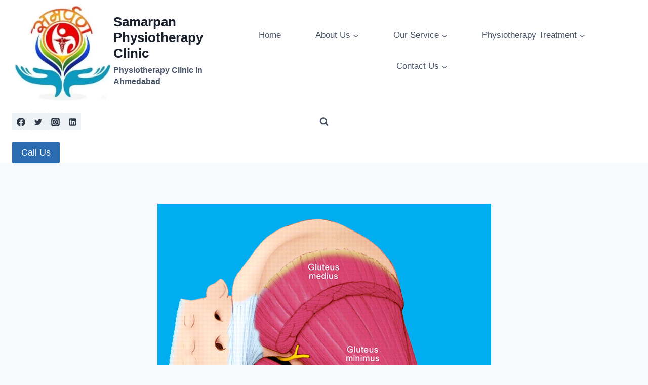

--- FILE ---
content_type: text/html; charset=UTF-8
request_url: https://samarpanphysioclinic.com/alcock-canal-syndrome-treatment-exercise/
body_size: 60393
content:
<!doctype html><html lang="en-US" prefix="og: https://ogp.me/ns#" class="no-js"  ><head><script data-no-optimize="1">var litespeed_docref=sessionStorage.getItem("litespeed_docref");litespeed_docref&&(Object.defineProperty(document,"referrer",{get:function(){return litespeed_docref}}),sessionStorage.removeItem("litespeed_docref"));</script> <meta charset="UTF-8"><meta name="viewport" content="width=device-width, initial-scale=1, minimum-scale=1"><title>Alcock canal syndrome: Cause, Symptoms, Treatment, Exercise</title><meta name="description" content="When the Pudendal nerve is compressed in Alcock&#039;s canal of the pelvis region is called Alcock canal syndrome or Pudendal Neuralgia."/><meta name="robots" content="follow, index, max-snippet:-1, max-video-preview:-1, max-image-preview:large"/><link rel="canonical" href="https://samarpanphysioclinic.com/alcock-canal-syndrome-treatment-exercise/" /><meta property="og:locale" content="en_US" /><meta property="og:type" content="article" /><meta property="og:title" content="Alcock canal syndrome: Cause, Symptoms, Treatment, Exercise" /><meta property="og:description" content="When the Pudendal nerve is compressed in Alcock&#039;s canal of the pelvis region is called Alcock canal syndrome or Pudendal Neuralgia." /><meta property="og:url" content="https://samarpanphysioclinic.com/alcock-canal-syndrome-treatment-exercise/" /><meta property="article:publisher" content="https://www.facebook.com/physiotherapyclinicahmedabad" /><meta property="article:author" content="https://www.facebook.com/physiotherapyclinicahmedabad" /><meta property="article:tag" content="can pudendal nerve entrapment be cured" /><meta property="article:tag" content="exercises for pudendal nerve entrapment" /><meta property="article:tag" content="how to sleep with pudendal neuralgia" /><meta property="article:tag" content="pudendal nerve damage recovery time" /><meta property="article:tag" content="pudendal nerve entrapment bowel movement" /><meta property="article:tag" content="pudendal nerve entrapment exercises" /><meta property="article:tag" content="pudendal nerve entrapment male" /><meta property="article:tag" content="pudendal nerve entrapment symptoms" /><meta property="article:tag" content="pudendal nerve entrapment treatment" /><meta property="article:tag" content="treatment for pudendal nerve entrapment" /><meta property="article:section" content="Disease" /><meta property="og:updated_time" content="2022-05-03T13:08:30+00:00" /><meta property="og:image" content="https://samarpanphysioclinic.com/wp-content/uploads/2021/11/Pudendal-nerve-entrapment-syndromes.jpg" /><meta property="og:image:secure_url" content="https://samarpanphysioclinic.com/wp-content/uploads/2021/11/Pudendal-nerve-entrapment-syndromes.jpg" /><meta property="og:image:width" content="659" /><meta property="og:image:height" content="899" /><meta property="og:image:alt" content="Pudendal nerve entrapment syndromes" /><meta property="og:image:type" content="image/jpeg" /><meta property="article:published_time" content="2022-05-03T13:06:16+00:00" /><meta property="article:modified_time" content="2022-05-03T13:08:30+00:00" /><meta name="twitter:card" content="summary_large_image" /><meta name="twitter:title" content="Alcock canal syndrome: Cause, Symptoms, Treatment, Exercise" /><meta name="twitter:description" content="When the Pudendal nerve is compressed in Alcock&#039;s canal of the pelvis region is called Alcock canal syndrome or Pudendal Neuralgia." /><meta name="twitter:site" content="@physiotherapy_s" /><meta name="twitter:creator" content="@physiotherapy_s" /><meta name="twitter:image" content="https://samarpanphysioclinic.com/wp-content/uploads/2021/11/Pudendal-nerve-entrapment-syndromes.jpg" /><link rel='dns-prefetch' href='//www.googletagmanager.com' /><link rel='dns-prefetch' href='//pagead2.googlesyndication.com' /><link rel='dns-prefetch' href='//fundingchoicesmessages.google.com' /><link rel="alternate" type="application/rss+xml" title="Samarpan Physiotherapy Clinic &raquo; Feed" href="https://samarpanphysioclinic.com/feed/" /><link rel="alternate" type="application/rss+xml" title="Samarpan Physiotherapy Clinic &raquo; Comments Feed" href="https://samarpanphysioclinic.com/comments/feed/" /> <script type="litespeed/javascript">document.documentElement.classList.remove('no-js')</script> <link rel="alternate" type="application/rss+xml" title="Samarpan Physiotherapy Clinic &raquo; Alcock canal syndrome: Cause, Symptoms, Diagnosis, Treatment, Exercise Comments Feed" href="https://samarpanphysioclinic.com/alcock-canal-syndrome-treatment-exercise/feed/" /><link rel="alternate" title="oEmbed (JSON)" type="application/json+oembed" href="https://samarpanphysioclinic.com/wp-json/oembed/1.0/embed?url=https%3A%2F%2Fsamarpanphysioclinic.com%2Falcock-canal-syndrome-treatment-exercise%2F" /><link rel="alternate" title="oEmbed (XML)" type="text/xml+oembed" href="https://samarpanphysioclinic.com/wp-json/oembed/1.0/embed?url=https%3A%2F%2Fsamarpanphysioclinic.com%2Falcock-canal-syndrome-treatment-exercise%2F&#038;format=xml" /><style id='wp-img-auto-sizes-contain-inline-css'>img:is([sizes=auto i],[sizes^="auto," i]){contain-intrinsic-size:3000px 1500px}
/*# sourceURL=wp-img-auto-sizes-contain-inline-css */</style><link data-optimized="2" rel="stylesheet" href="https://samarpanphysioclinic.com/wp-content/litespeed/css/41c7d2e1fd32ab2b9f472e2ee68311c8.css?ver=06364" /><style id='wp-block-heading-inline-css'>h1:where(.wp-block-heading).has-background,h2:where(.wp-block-heading).has-background,h3:where(.wp-block-heading).has-background,h4:where(.wp-block-heading).has-background,h5:where(.wp-block-heading).has-background,h6:where(.wp-block-heading).has-background{padding:1.25em 2.375em}h1.has-text-align-left[style*=writing-mode]:where([style*=vertical-lr]),h1.has-text-align-right[style*=writing-mode]:where([style*=vertical-rl]),h2.has-text-align-left[style*=writing-mode]:where([style*=vertical-lr]),h2.has-text-align-right[style*=writing-mode]:where([style*=vertical-rl]),h3.has-text-align-left[style*=writing-mode]:where([style*=vertical-lr]),h3.has-text-align-right[style*=writing-mode]:where([style*=vertical-rl]),h4.has-text-align-left[style*=writing-mode]:where([style*=vertical-lr]),h4.has-text-align-right[style*=writing-mode]:where([style*=vertical-rl]),h5.has-text-align-left[style*=writing-mode]:where([style*=vertical-lr]),h5.has-text-align-right[style*=writing-mode]:where([style*=vertical-rl]),h6.has-text-align-left[style*=writing-mode]:where([style*=vertical-lr]),h6.has-text-align-right[style*=writing-mode]:where([style*=vertical-rl]){rotate:180deg}
/*# sourceURL=https://samarpanphysioclinic.com/wp-includes/blocks/heading/style.min.css */</style><style id='wp-block-image-inline-css'>.wp-block-image>a,.wp-block-image>figure>a{display:inline-block}.wp-block-image img{box-sizing:border-box;height:auto;max-width:100%;vertical-align:bottom}@media not (prefers-reduced-motion){.wp-block-image img.hide{visibility:hidden}.wp-block-image img.show{animation:show-content-image .4s}}.wp-block-image[style*=border-radius] img,.wp-block-image[style*=border-radius]>a{border-radius:inherit}.wp-block-image.has-custom-border img{box-sizing:border-box}.wp-block-image.aligncenter{text-align:center}.wp-block-image.alignfull>a,.wp-block-image.alignwide>a{width:100%}.wp-block-image.alignfull img,.wp-block-image.alignwide img{height:auto;width:100%}.wp-block-image .aligncenter,.wp-block-image .alignleft,.wp-block-image .alignright,.wp-block-image.aligncenter,.wp-block-image.alignleft,.wp-block-image.alignright{display:table}.wp-block-image .aligncenter>figcaption,.wp-block-image .alignleft>figcaption,.wp-block-image .alignright>figcaption,.wp-block-image.aligncenter>figcaption,.wp-block-image.alignleft>figcaption,.wp-block-image.alignright>figcaption{caption-side:bottom;display:table-caption}.wp-block-image .alignleft{float:left;margin:.5em 1em .5em 0}.wp-block-image .alignright{float:right;margin:.5em 0 .5em 1em}.wp-block-image .aligncenter{margin-left:auto;margin-right:auto}.wp-block-image :where(figcaption){margin-bottom:1em;margin-top:.5em}.wp-block-image.is-style-circle-mask img{border-radius:9999px}@supports ((-webkit-mask-image:none) or (mask-image:none)) or (-webkit-mask-image:none){.wp-block-image.is-style-circle-mask img{border-radius:0;-webkit-mask-image:url('data:image/svg+xml;utf8,<svg viewBox="0 0 100 100" xmlns="http://www.w3.org/2000/svg"><circle cx="50" cy="50" r="50"/></svg>');mask-image:url('data:image/svg+xml;utf8,<svg viewBox="0 0 100 100" xmlns="http://www.w3.org/2000/svg"><circle cx="50" cy="50" r="50"/></svg>');mask-mode:alpha;-webkit-mask-position:center;mask-position:center;-webkit-mask-repeat:no-repeat;mask-repeat:no-repeat;-webkit-mask-size:contain;mask-size:contain}}:root :where(.wp-block-image.is-style-rounded img,.wp-block-image .is-style-rounded img){border-radius:9999px}.wp-block-image figure{margin:0}.wp-lightbox-container{display:flex;flex-direction:column;position:relative}.wp-lightbox-container img{cursor:zoom-in}.wp-lightbox-container img:hover+button{opacity:1}.wp-lightbox-container button{align-items:center;backdrop-filter:blur(16px) saturate(180%);background-color:#5a5a5a40;border:none;border-radius:4px;cursor:zoom-in;display:flex;height:20px;justify-content:center;opacity:0;padding:0;position:absolute;right:16px;text-align:center;top:16px;width:20px;z-index:100}@media not (prefers-reduced-motion){.wp-lightbox-container button{transition:opacity .2s ease}}.wp-lightbox-container button:focus-visible{outline:3px auto #5a5a5a40;outline:3px auto -webkit-focus-ring-color;outline-offset:3px}.wp-lightbox-container button:hover{cursor:pointer;opacity:1}.wp-lightbox-container button:focus{opacity:1}.wp-lightbox-container button:focus,.wp-lightbox-container button:hover,.wp-lightbox-container button:not(:hover):not(:active):not(.has-background){background-color:#5a5a5a40;border:none}.wp-lightbox-overlay{box-sizing:border-box;cursor:zoom-out;height:100vh;left:0;overflow:hidden;position:fixed;top:0;visibility:hidden;width:100%;z-index:100000}.wp-lightbox-overlay .close-button{align-items:center;cursor:pointer;display:flex;justify-content:center;min-height:40px;min-width:40px;padding:0;position:absolute;right:calc(env(safe-area-inset-right) + 16px);top:calc(env(safe-area-inset-top) + 16px);z-index:5000000}.wp-lightbox-overlay .close-button:focus,.wp-lightbox-overlay .close-button:hover,.wp-lightbox-overlay .close-button:not(:hover):not(:active):not(.has-background){background:none;border:none}.wp-lightbox-overlay .lightbox-image-container{height:var(--wp--lightbox-container-height);left:50%;overflow:hidden;position:absolute;top:50%;transform:translate(-50%,-50%);transform-origin:top left;width:var(--wp--lightbox-container-width);z-index:9999999999}.wp-lightbox-overlay .wp-block-image{align-items:center;box-sizing:border-box;display:flex;height:100%;justify-content:center;margin:0;position:relative;transform-origin:0 0;width:100%;z-index:3000000}.wp-lightbox-overlay .wp-block-image img{height:var(--wp--lightbox-image-height);min-height:var(--wp--lightbox-image-height);min-width:var(--wp--lightbox-image-width);width:var(--wp--lightbox-image-width)}.wp-lightbox-overlay .wp-block-image figcaption{display:none}.wp-lightbox-overlay button{background:none;border:none}.wp-lightbox-overlay .scrim{background-color:#fff;height:100%;opacity:.9;position:absolute;width:100%;z-index:2000000}.wp-lightbox-overlay.active{visibility:visible}@media not (prefers-reduced-motion){.wp-lightbox-overlay.active{animation:turn-on-visibility .25s both}.wp-lightbox-overlay.active img{animation:turn-on-visibility .35s both}.wp-lightbox-overlay.show-closing-animation:not(.active){animation:turn-off-visibility .35s both}.wp-lightbox-overlay.show-closing-animation:not(.active) img{animation:turn-off-visibility .25s both}.wp-lightbox-overlay.zoom.active{animation:none;opacity:1;visibility:visible}.wp-lightbox-overlay.zoom.active .lightbox-image-container{animation:lightbox-zoom-in .4s}.wp-lightbox-overlay.zoom.active .lightbox-image-container img{animation:none}.wp-lightbox-overlay.zoom.active .scrim{animation:turn-on-visibility .4s forwards}.wp-lightbox-overlay.zoom.show-closing-animation:not(.active){animation:none}.wp-lightbox-overlay.zoom.show-closing-animation:not(.active) .lightbox-image-container{animation:lightbox-zoom-out .4s}.wp-lightbox-overlay.zoom.show-closing-animation:not(.active) .lightbox-image-container img{animation:none}.wp-lightbox-overlay.zoom.show-closing-animation:not(.active) .scrim{animation:turn-off-visibility .4s forwards}}@keyframes show-content-image{0%{visibility:hidden}99%{visibility:hidden}to{visibility:visible}}@keyframes turn-on-visibility{0%{opacity:0}to{opacity:1}}@keyframes turn-off-visibility{0%{opacity:1;visibility:visible}99%{opacity:0;visibility:visible}to{opacity:0;visibility:hidden}}@keyframes lightbox-zoom-in{0%{transform:translate(calc((-100vw + var(--wp--lightbox-scrollbar-width))/2 + var(--wp--lightbox-initial-left-position)),calc(-50vh + var(--wp--lightbox-initial-top-position))) scale(var(--wp--lightbox-scale))}to{transform:translate(-50%,-50%) scale(1)}}@keyframes lightbox-zoom-out{0%{transform:translate(-50%,-50%) scale(1);visibility:visible}99%{visibility:visible}to{transform:translate(calc((-100vw + var(--wp--lightbox-scrollbar-width))/2 + var(--wp--lightbox-initial-left-position)),calc(-50vh + var(--wp--lightbox-initial-top-position))) scale(var(--wp--lightbox-scale));visibility:hidden}}
/*# sourceURL=https://samarpanphysioclinic.com/wp-includes/blocks/image/style.min.css */</style><style id='wp-block-list-inline-css'>ol,ul{box-sizing:border-box}:root :where(.wp-block-list.has-background){padding:1.25em 2.375em}
/*# sourceURL=https://samarpanphysioclinic.com/wp-includes/blocks/list/style.min.css */</style><style id='wp-block-rss-inline-css'>ul.wp-block-rss.alignleft{margin-right:2em}ul.wp-block-rss.alignright{margin-left:2em}ul.wp-block-rss.is-grid{display:flex;flex-wrap:wrap;padding:0}ul.wp-block-rss.is-grid li{margin:0 1em 1em 0;width:100%}@media (min-width:600px){ul.wp-block-rss.columns-2 li{width:calc(50% - 1em)}ul.wp-block-rss.columns-3 li{width:calc(33.33333% - 1em)}ul.wp-block-rss.columns-4 li{width:calc(25% - 1em)}ul.wp-block-rss.columns-5 li{width:calc(20% - 1em)}ul.wp-block-rss.columns-6 li{width:calc(16.66667% - 1em)}}.wp-block-rss__item-author,.wp-block-rss__item-publish-date{display:block;font-size:.8125em}.wp-block-rss{box-sizing:border-box;list-style:none;padding:0}
/*# sourceURL=https://samarpanphysioclinic.com/wp-includes/blocks/rss/style.min.css */</style><style id='wp-block-tag-cloud-inline-css'>.wp-block-tag-cloud{box-sizing:border-box}.wp-block-tag-cloud.aligncenter{justify-content:center;text-align:center}.wp-block-tag-cloud a{display:inline-block;margin-right:5px}.wp-block-tag-cloud span{display:inline-block;margin-left:5px;text-decoration:none}:root :where(.wp-block-tag-cloud.is-style-outline){display:flex;flex-wrap:wrap;gap:1ch}:root :where(.wp-block-tag-cloud.is-style-outline a){border:1px solid;font-size:unset!important;margin-right:0;padding:1ch 2ch;text-decoration:none!important}
/*# sourceURL=https://samarpanphysioclinic.com/wp-includes/blocks/tag-cloud/style.min.css */</style><style id='wp-block-paragraph-inline-css'>.is-small-text{font-size:.875em}.is-regular-text{font-size:1em}.is-large-text{font-size:2.25em}.is-larger-text{font-size:3em}.has-drop-cap:not(:focus):first-letter{float:left;font-size:8.4em;font-style:normal;font-weight:100;line-height:.68;margin:.05em .1em 0 0;text-transform:uppercase}body.rtl .has-drop-cap:not(:focus):first-letter{float:none;margin-left:.1em}p.has-drop-cap.has-background{overflow:hidden}:root :where(p.has-background){padding:1.25em 2.375em}:where(p.has-text-color:not(.has-link-color)) a{color:inherit}p.has-text-align-left[style*="writing-mode:vertical-lr"],p.has-text-align-right[style*="writing-mode:vertical-rl"]{rotate:180deg}
/*# sourceURL=https://samarpanphysioclinic.com/wp-includes/blocks/paragraph/style.min.css */</style><style id='global-styles-inline-css'>:root{--wp--preset--aspect-ratio--square: 1;--wp--preset--aspect-ratio--4-3: 4/3;--wp--preset--aspect-ratio--3-4: 3/4;--wp--preset--aspect-ratio--3-2: 3/2;--wp--preset--aspect-ratio--2-3: 2/3;--wp--preset--aspect-ratio--16-9: 16/9;--wp--preset--aspect-ratio--9-16: 9/16;--wp--preset--color--black: #000000;--wp--preset--color--cyan-bluish-gray: #abb8c3;--wp--preset--color--white: #ffffff;--wp--preset--color--pale-pink: #f78da7;--wp--preset--color--vivid-red: #cf2e2e;--wp--preset--color--luminous-vivid-orange: #ff6900;--wp--preset--color--luminous-vivid-amber: #fcb900;--wp--preset--color--light-green-cyan: #7bdcb5;--wp--preset--color--vivid-green-cyan: #00d084;--wp--preset--color--pale-cyan-blue: #8ed1fc;--wp--preset--color--vivid-cyan-blue: #0693e3;--wp--preset--color--vivid-purple: #9b51e0;--wp--preset--color--theme-palette-1: var(--global-palette1);--wp--preset--color--theme-palette-2: var(--global-palette2);--wp--preset--color--theme-palette-3: var(--global-palette3);--wp--preset--color--theme-palette-4: var(--global-palette4);--wp--preset--color--theme-palette-5: var(--global-palette5);--wp--preset--color--theme-palette-6: var(--global-palette6);--wp--preset--color--theme-palette-7: var(--global-palette7);--wp--preset--color--theme-palette-8: var(--global-palette8);--wp--preset--color--theme-palette-9: var(--global-palette9);--wp--preset--color--theme-palette-10: var(--global-palette10);--wp--preset--color--theme-palette-11: var(--global-palette11);--wp--preset--color--theme-palette-12: var(--global-palette12);--wp--preset--color--theme-palette-13: var(--global-palette13);--wp--preset--color--theme-palette-14: var(--global-palette14);--wp--preset--color--theme-palette-15: var(--global-palette15);--wp--preset--gradient--vivid-cyan-blue-to-vivid-purple: linear-gradient(135deg,rgb(6,147,227) 0%,rgb(155,81,224) 100%);--wp--preset--gradient--light-green-cyan-to-vivid-green-cyan: linear-gradient(135deg,rgb(122,220,180) 0%,rgb(0,208,130) 100%);--wp--preset--gradient--luminous-vivid-amber-to-luminous-vivid-orange: linear-gradient(135deg,rgb(252,185,0) 0%,rgb(255,105,0) 100%);--wp--preset--gradient--luminous-vivid-orange-to-vivid-red: linear-gradient(135deg,rgb(255,105,0) 0%,rgb(207,46,46) 100%);--wp--preset--gradient--very-light-gray-to-cyan-bluish-gray: linear-gradient(135deg,rgb(238,238,238) 0%,rgb(169,184,195) 100%);--wp--preset--gradient--cool-to-warm-spectrum: linear-gradient(135deg,rgb(74,234,220) 0%,rgb(151,120,209) 20%,rgb(207,42,186) 40%,rgb(238,44,130) 60%,rgb(251,105,98) 80%,rgb(254,248,76) 100%);--wp--preset--gradient--blush-light-purple: linear-gradient(135deg,rgb(255,206,236) 0%,rgb(152,150,240) 100%);--wp--preset--gradient--blush-bordeaux: linear-gradient(135deg,rgb(254,205,165) 0%,rgb(254,45,45) 50%,rgb(107,0,62) 100%);--wp--preset--gradient--luminous-dusk: linear-gradient(135deg,rgb(255,203,112) 0%,rgb(199,81,192) 50%,rgb(65,88,208) 100%);--wp--preset--gradient--pale-ocean: linear-gradient(135deg,rgb(255,245,203) 0%,rgb(182,227,212) 50%,rgb(51,167,181) 100%);--wp--preset--gradient--electric-grass: linear-gradient(135deg,rgb(202,248,128) 0%,rgb(113,206,126) 100%);--wp--preset--gradient--midnight: linear-gradient(135deg,rgb(2,3,129) 0%,rgb(40,116,252) 100%);--wp--preset--font-size--small: var(--global-font-size-small);--wp--preset--font-size--medium: var(--global-font-size-medium);--wp--preset--font-size--large: var(--global-font-size-large);--wp--preset--font-size--x-large: 42px;--wp--preset--font-size--larger: var(--global-font-size-larger);--wp--preset--font-size--xxlarge: var(--global-font-size-xxlarge);--wp--preset--spacing--20: 0.44rem;--wp--preset--spacing--30: 0.67rem;--wp--preset--spacing--40: 1rem;--wp--preset--spacing--50: 1.5rem;--wp--preset--spacing--60: 2.25rem;--wp--preset--spacing--70: 3.38rem;--wp--preset--spacing--80: 5.06rem;--wp--preset--shadow--natural: 6px 6px 9px rgba(0, 0, 0, 0.2);--wp--preset--shadow--deep: 12px 12px 50px rgba(0, 0, 0, 0.4);--wp--preset--shadow--sharp: 6px 6px 0px rgba(0, 0, 0, 0.2);--wp--preset--shadow--outlined: 6px 6px 0px -3px rgb(255, 255, 255), 6px 6px rgb(0, 0, 0);--wp--preset--shadow--crisp: 6px 6px 0px rgb(0, 0, 0);}:where(.is-layout-flex){gap: 0.5em;}:where(.is-layout-grid){gap: 0.5em;}body .is-layout-flex{display: flex;}.is-layout-flex{flex-wrap: wrap;align-items: center;}.is-layout-flex > :is(*, div){margin: 0;}body .is-layout-grid{display: grid;}.is-layout-grid > :is(*, div){margin: 0;}:where(.wp-block-columns.is-layout-flex){gap: 2em;}:where(.wp-block-columns.is-layout-grid){gap: 2em;}:where(.wp-block-post-template.is-layout-flex){gap: 1.25em;}:where(.wp-block-post-template.is-layout-grid){gap: 1.25em;}.has-black-color{color: var(--wp--preset--color--black) !important;}.has-cyan-bluish-gray-color{color: var(--wp--preset--color--cyan-bluish-gray) !important;}.has-white-color{color: var(--wp--preset--color--white) !important;}.has-pale-pink-color{color: var(--wp--preset--color--pale-pink) !important;}.has-vivid-red-color{color: var(--wp--preset--color--vivid-red) !important;}.has-luminous-vivid-orange-color{color: var(--wp--preset--color--luminous-vivid-orange) !important;}.has-luminous-vivid-amber-color{color: var(--wp--preset--color--luminous-vivid-amber) !important;}.has-light-green-cyan-color{color: var(--wp--preset--color--light-green-cyan) !important;}.has-vivid-green-cyan-color{color: var(--wp--preset--color--vivid-green-cyan) !important;}.has-pale-cyan-blue-color{color: var(--wp--preset--color--pale-cyan-blue) !important;}.has-vivid-cyan-blue-color{color: var(--wp--preset--color--vivid-cyan-blue) !important;}.has-vivid-purple-color{color: var(--wp--preset--color--vivid-purple) !important;}.has-black-background-color{background-color: var(--wp--preset--color--black) !important;}.has-cyan-bluish-gray-background-color{background-color: var(--wp--preset--color--cyan-bluish-gray) !important;}.has-white-background-color{background-color: var(--wp--preset--color--white) !important;}.has-pale-pink-background-color{background-color: var(--wp--preset--color--pale-pink) !important;}.has-vivid-red-background-color{background-color: var(--wp--preset--color--vivid-red) !important;}.has-luminous-vivid-orange-background-color{background-color: var(--wp--preset--color--luminous-vivid-orange) !important;}.has-luminous-vivid-amber-background-color{background-color: var(--wp--preset--color--luminous-vivid-amber) !important;}.has-light-green-cyan-background-color{background-color: var(--wp--preset--color--light-green-cyan) !important;}.has-vivid-green-cyan-background-color{background-color: var(--wp--preset--color--vivid-green-cyan) !important;}.has-pale-cyan-blue-background-color{background-color: var(--wp--preset--color--pale-cyan-blue) !important;}.has-vivid-cyan-blue-background-color{background-color: var(--wp--preset--color--vivid-cyan-blue) !important;}.has-vivid-purple-background-color{background-color: var(--wp--preset--color--vivid-purple) !important;}.has-black-border-color{border-color: var(--wp--preset--color--black) !important;}.has-cyan-bluish-gray-border-color{border-color: var(--wp--preset--color--cyan-bluish-gray) !important;}.has-white-border-color{border-color: var(--wp--preset--color--white) !important;}.has-pale-pink-border-color{border-color: var(--wp--preset--color--pale-pink) !important;}.has-vivid-red-border-color{border-color: var(--wp--preset--color--vivid-red) !important;}.has-luminous-vivid-orange-border-color{border-color: var(--wp--preset--color--luminous-vivid-orange) !important;}.has-luminous-vivid-amber-border-color{border-color: var(--wp--preset--color--luminous-vivid-amber) !important;}.has-light-green-cyan-border-color{border-color: var(--wp--preset--color--light-green-cyan) !important;}.has-vivid-green-cyan-border-color{border-color: var(--wp--preset--color--vivid-green-cyan) !important;}.has-pale-cyan-blue-border-color{border-color: var(--wp--preset--color--pale-cyan-blue) !important;}.has-vivid-cyan-blue-border-color{border-color: var(--wp--preset--color--vivid-cyan-blue) !important;}.has-vivid-purple-border-color{border-color: var(--wp--preset--color--vivid-purple) !important;}.has-vivid-cyan-blue-to-vivid-purple-gradient-background{background: var(--wp--preset--gradient--vivid-cyan-blue-to-vivid-purple) !important;}.has-light-green-cyan-to-vivid-green-cyan-gradient-background{background: var(--wp--preset--gradient--light-green-cyan-to-vivid-green-cyan) !important;}.has-luminous-vivid-amber-to-luminous-vivid-orange-gradient-background{background: var(--wp--preset--gradient--luminous-vivid-amber-to-luminous-vivid-orange) !important;}.has-luminous-vivid-orange-to-vivid-red-gradient-background{background: var(--wp--preset--gradient--luminous-vivid-orange-to-vivid-red) !important;}.has-very-light-gray-to-cyan-bluish-gray-gradient-background{background: var(--wp--preset--gradient--very-light-gray-to-cyan-bluish-gray) !important;}.has-cool-to-warm-spectrum-gradient-background{background: var(--wp--preset--gradient--cool-to-warm-spectrum) !important;}.has-blush-light-purple-gradient-background{background: var(--wp--preset--gradient--blush-light-purple) !important;}.has-blush-bordeaux-gradient-background{background: var(--wp--preset--gradient--blush-bordeaux) !important;}.has-luminous-dusk-gradient-background{background: var(--wp--preset--gradient--luminous-dusk) !important;}.has-pale-ocean-gradient-background{background: var(--wp--preset--gradient--pale-ocean) !important;}.has-electric-grass-gradient-background{background: var(--wp--preset--gradient--electric-grass) !important;}.has-midnight-gradient-background{background: var(--wp--preset--gradient--midnight) !important;}.has-small-font-size{font-size: var(--wp--preset--font-size--small) !important;}.has-medium-font-size{font-size: var(--wp--preset--font-size--medium) !important;}.has-large-font-size{font-size: var(--wp--preset--font-size--large) !important;}.has-x-large-font-size{font-size: var(--wp--preset--font-size--x-large) !important;}
/*# sourceURL=global-styles-inline-css */</style><style id='classic-theme-styles-inline-css'>/*! This file is auto-generated */
.wp-block-button__link{color:#fff;background-color:#32373c;border-radius:9999px;box-shadow:none;text-decoration:none;padding:calc(.667em + 2px) calc(1.333em + 2px);font-size:1.125em}.wp-block-file__button{background:#32373c;color:#fff;text-decoration:none}
/*# sourceURL=/wp-includes/css/classic-themes.min.css */</style><style id='ez-toc-inline-css'>div#ez-toc-container .ez-toc-title {font-size: 120%;}div#ez-toc-container .ez-toc-title {font-weight: 500;}div#ez-toc-container ul li , div#ez-toc-container ul li a {font-size: 95%;}div#ez-toc-container ul li , div#ez-toc-container ul li a {font-weight: 500;}div#ez-toc-container nav ul ul li {font-size: 90%;}.ez-toc-box-title {font-weight: bold; margin-bottom: 10px; text-align: center; text-transform: uppercase; letter-spacing: 1px; color: #666; padding-bottom: 5px;position:absolute;top:-4%;left:5%;background-color: inherit;transition: top 0.3s ease;}.ez-toc-box-title.toc-closed {top:-25%;}
.ez-toc-container-direction {direction: ltr;}.ez-toc-counter ul{counter-reset: item ;}.ez-toc-counter nav ul li a::before {content: counters(item, '.', decimal) '. ';display: inline-block;counter-increment: item;flex-grow: 0;flex-shrink: 0;margin-right: .2em; float: left; }.ez-toc-widget-direction {direction: ltr;}.ez-toc-widget-container ul{counter-reset: item ;}.ez-toc-widget-container nav ul li a::before {content: counters(item, '.', decimal) '. ';display: inline-block;counter-increment: item;flex-grow: 0;flex-shrink: 0;margin-right: .2em; float: left; }
/*# sourceURL=ez-toc-inline-css */</style><style id='kadence-global-inline-css'>/* Kadence Base CSS */
:root{--global-palette1:#2B6CB0;--global-palette2:#215387;--global-palette3:#1A202C;--global-palette4:#2D3748;--global-palette5:#4A5568;--global-palette6:#718096;--global-palette7:#EDF2F7;--global-palette8:#F7FAFC;--global-palette9:#ffffff;--global-palette10:oklch(from var(--global-palette1) calc(l + 0.10 * (1 - l)) calc(c * 1.00) calc(h + 180) / 100%);--global-palette11:#13612e;--global-palette12:#1159af;--global-palette13:#b82105;--global-palette14:#f7630c;--global-palette15:#f5a524;--global-palette9rgb:255, 255, 255;--global-palette-highlight:var(--global-palette1);--global-palette-highlight-alt:var(--global-palette2);--global-palette-highlight-alt2:var(--global-palette9);--global-palette-btn-bg:var(--global-palette1);--global-palette-btn-bg-hover:var(--global-palette2);--global-palette-btn:var(--global-palette9);--global-palette-btn-hover:var(--global-palette9);--global-palette-btn-sec-bg:var(--global-palette7);--global-palette-btn-sec-bg-hover:var(--global-palette2);--global-palette-btn-sec:var(--global-palette3);--global-palette-btn-sec-hover:var(--global-palette9);--global-body-font-family:-apple-system,BlinkMacSystemFont,"Segoe UI",Roboto,Oxygen-Sans,Ubuntu,Cantarell,"Helvetica Neue",sans-serif, "Apple Color Emoji", "Segoe UI Emoji", "Segoe UI Symbol";--global-heading-font-family:inherit;--global-primary-nav-font-family:inherit;--global-fallback-font:sans-serif;--global-display-fallback-font:sans-serif;--global-content-width:1290px;--global-content-wide-width:calc(1290px + 230px);--global-content-narrow-width:842px;--global-content-edge-padding:1.5rem;--global-content-boxed-padding:2rem;--global-calc-content-width:calc(1290px - var(--global-content-edge-padding) - var(--global-content-edge-padding) );--wp--style--global--content-size:var(--global-calc-content-width);}.wp-site-blocks{--global-vw:calc( 100vw - ( 0.5 * var(--scrollbar-offset)));}body{background:var(--global-palette8);}body, input, select, optgroup, textarea{font-weight:400;font-size:17px;line-height:1.6;font-family:var(--global-body-font-family);color:var(--global-palette4);}.content-bg, body.content-style-unboxed .site{background:var(--global-palette9);}h1,h2,h3,h4,h5,h6{font-family:var(--global-heading-font-family);}h1{font-style:normal;font-weight:700;font-size:28px;line-height:1.5;color:var(--global-palette3);}h2{font-style:normal;font-weight:700;font-size:22px;line-height:1.5;color:var(--global-palette3);}h3{font-style:normal;font-weight:700;font-size:20px;line-height:1.5;color:var(--global-palette3);}h4{font-style:normal;font-weight:700;font-size:19px;line-height:1.5;color:var(--global-palette4);}h5{font-style:normal;font-weight:700;font-size:18px;line-height:1.5;color:var(--global-palette4);}h6{font-style:normal;font-weight:700;font-size:17px;line-height:1.5;color:var(--global-palette5);}.entry-hero .kadence-breadcrumbs{max-width:1290px;}.site-container, .site-header-row-layout-contained, .site-footer-row-layout-contained, .entry-hero-layout-contained, .comments-area, .alignfull > .wp-block-cover__inner-container, .alignwide > .wp-block-cover__inner-container{max-width:var(--global-content-width);}.content-width-narrow .content-container.site-container, .content-width-narrow .hero-container.site-container{max-width:var(--global-content-narrow-width);}@media all and (min-width: 1520px){.wp-site-blocks .content-container  .alignwide{margin-left:-115px;margin-right:-115px;width:unset;max-width:unset;}}@media all and (min-width: 1102px){.content-width-narrow .wp-site-blocks .content-container .alignwide{margin-left:-130px;margin-right:-130px;width:unset;max-width:unset;}}.content-style-boxed .wp-site-blocks .entry-content .alignwide{margin-left:calc( -1 * var( --global-content-boxed-padding ) );margin-right:calc( -1 * var( --global-content-boxed-padding ) );}.content-area{margin-top:5rem;margin-bottom:5rem;}@media all and (max-width: 1024px){.content-area{margin-top:3rem;margin-bottom:3rem;}}@media all and (max-width: 767px){.content-area{margin-top:2rem;margin-bottom:2rem;}}@media all and (max-width: 1024px){:root{--global-content-boxed-padding:2rem;}}@media all and (max-width: 767px){:root{--global-content-boxed-padding:1.5rem;}}.entry-content-wrap{padding:2rem;}@media all and (max-width: 1024px){.entry-content-wrap{padding:2rem;}}@media all and (max-width: 767px){.entry-content-wrap{padding:1.5rem;}}.entry.single-entry{box-shadow:0px 15px 15px -10px rgba(0,0,0,0.05);}.entry.loop-entry{box-shadow:0px 15px 15px -10px rgba(0,0,0,0.05);}.loop-entry .entry-content-wrap{padding:2rem;}@media all and (max-width: 1024px){.loop-entry .entry-content-wrap{padding:2rem;}}@media all and (max-width: 767px){.loop-entry .entry-content-wrap{padding:1.5rem;}}button, .button, .wp-block-button__link, input[type="button"], input[type="reset"], input[type="submit"], .fl-button, .elementor-button-wrapper .elementor-button, .wc-block-components-checkout-place-order-button, .wc-block-cart__submit{box-shadow:0px 0px 0px -7px rgba(0,0,0,0);}button:hover, button:focus, button:active, .button:hover, .button:focus, .button:active, .wp-block-button__link:hover, .wp-block-button__link:focus, .wp-block-button__link:active, input[type="button"]:hover, input[type="button"]:focus, input[type="button"]:active, input[type="reset"]:hover, input[type="reset"]:focus, input[type="reset"]:active, input[type="submit"]:hover, input[type="submit"]:focus, input[type="submit"]:active, .elementor-button-wrapper .elementor-button:hover, .elementor-button-wrapper .elementor-button:focus, .elementor-button-wrapper .elementor-button:active, .wc-block-cart__submit:hover{box-shadow:0px 15px 25px -7px rgba(0,0,0,0.1);}.kb-button.kb-btn-global-outline.kb-btn-global-inherit{padding-top:calc(px - 2px);padding-right:calc(px - 2px);padding-bottom:calc(px - 2px);padding-left:calc(px - 2px);}@media all and (min-width: 1025px){.transparent-header .entry-hero .entry-hero-container-inner{padding-top:calc(0px + 80px + 0px);}}@media all and (max-width: 1024px){.mobile-transparent-header .entry-hero .entry-hero-container-inner{padding-top:calc(0px + 0px);}}@media all and (max-width: 767px){.mobile-transparent-header .entry-hero .entry-hero-container-inner{padding-top:calc(0px + 0px);}}#kt-scroll-up-reader, #kt-scroll-up{border-radius:0px 0px 0px 0px;bottom:30px;font-size:1.2em;padding:0.4em 0.4em 0.4em 0.4em;}#kt-scroll-up-reader.scroll-up-side-right, #kt-scroll-up.scroll-up-side-right{right:30px;}#kt-scroll-up-reader.scroll-up-side-left, #kt-scroll-up.scroll-up-side-left{left:30px;}.entry-hero.post-hero-section .entry-header{min-height:200px;}
/* Kadence Header CSS */
@media all and (max-width: 1024px){.mobile-transparent-header #masthead{position:absolute;left:0px;right:0px;z-index:100;}.kadence-scrollbar-fixer.mobile-transparent-header #masthead{right:var(--scrollbar-offset,0);}.mobile-transparent-header #masthead, .mobile-transparent-header .site-top-header-wrap .site-header-row-container-inner, .mobile-transparent-header .site-main-header-wrap .site-header-row-container-inner, .mobile-transparent-header .site-bottom-header-wrap .site-header-row-container-inner{background:transparent;}.site-header-row-tablet-layout-fullwidth, .site-header-row-tablet-layout-standard{padding:0px;}}@media all and (min-width: 1025px){.transparent-header #masthead{position:absolute;left:0px;right:0px;z-index:100;}.transparent-header.kadence-scrollbar-fixer #masthead{right:var(--scrollbar-offset,0);}.transparent-header #masthead, .transparent-header .site-top-header-wrap .site-header-row-container-inner, .transparent-header .site-main-header-wrap .site-header-row-container-inner, .transparent-header .site-bottom-header-wrap .site-header-row-container-inner{background:transparent;}}.site-branding a.brand img{max-width:200px;}.site-branding a.brand img.svg-logo-image{width:200px;}.site-branding{padding:0px 0px 0px 0px;}.site-branding .site-title{font-weight:700;font-size:26px;line-height:1.2;color:var(--global-palette3);}.site-branding .site-description{font-weight:700;font-size:16px;line-height:1.4;color:var(--global-palette5);}#masthead, #masthead .kadence-sticky-header.item-is-fixed:not(.item-at-start):not(.site-header-row-container):not(.site-main-header-wrap), #masthead .kadence-sticky-header.item-is-fixed:not(.item-at-start) > .site-header-row-container-inner{background:#ffffff;}.site-main-header-inner-wrap{min-height:80px;}.site-top-header-inner-wrap{min-height:0px;}.site-bottom-header-inner-wrap{min-height:0px;}.header-navigation[class*="header-navigation-style-underline"] .header-menu-container.primary-menu-container>ul>li>a:after{width:calc( 100% - 4em);}.main-navigation .primary-menu-container > ul > li.menu-item > a{padding-left:calc(4em / 2);padding-right:calc(4em / 2);padding-top:1em;padding-bottom:1em;color:var(--global-palette5);}.main-navigation .primary-menu-container > ul > li.menu-item .dropdown-nav-special-toggle{right:calc(4em / 2);}.main-navigation .primary-menu-container > ul > li.menu-item > a:hover{color:var(--global-palette-highlight);}.main-navigation .primary-menu-container > ul > li.menu-item.current-menu-item > a{color:var(--global-palette3);}.header-navigation .header-menu-container ul ul.sub-menu, .header-navigation .header-menu-container ul ul.submenu{background:var(--global-palette3);box-shadow:0px 2px 13px 0px rgba(0,0,0,0.1);}.header-navigation .header-menu-container ul ul li.menu-item, .header-menu-container ul.menu > li.kadence-menu-mega-enabled > ul > li.menu-item > a{border-bottom:1px solid rgba(255,255,255,0.1);border-radius:0px 0px 0px 0px;}.header-navigation .header-menu-container ul ul li.menu-item > a{width:200px;padding-top:1em;padding-bottom:1em;color:var(--global-palette8);font-size:12px;}.header-navigation .header-menu-container ul ul li.menu-item > a:hover{color:var(--global-palette9);background:var(--global-palette4);border-radius:0px 0px 0px 0px;}.header-navigation .header-menu-container ul ul li.menu-item.current-menu-item > a{color:var(--global-palette9);background:var(--global-palette4);border-radius:0px 0px 0px 0px;}.mobile-toggle-open-container .menu-toggle-open, .mobile-toggle-open-container .menu-toggle-open:focus{color:var(--global-palette5);padding:0.4em 0.6em 0.4em 0.6em;font-size:14px;}.mobile-toggle-open-container .menu-toggle-open.menu-toggle-style-bordered{border:1px solid currentColor;}.mobile-toggle-open-container .menu-toggle-open .menu-toggle-icon{font-size:20px;}.mobile-toggle-open-container .menu-toggle-open:hover, .mobile-toggle-open-container .menu-toggle-open:focus-visible{color:var(--global-palette-highlight);}.mobile-navigation ul li{font-size:14px;}.mobile-navigation ul li a{padding-top:1em;padding-bottom:1em;}.mobile-navigation ul li > a, .mobile-navigation ul li.menu-item-has-children > .drawer-nav-drop-wrap{color:var(--global-palette8);}.mobile-navigation ul li.current-menu-item > a, .mobile-navigation ul li.current-menu-item.menu-item-has-children > .drawer-nav-drop-wrap{color:var(--global-palette-highlight);}.mobile-navigation ul li.menu-item-has-children .drawer-nav-drop-wrap, .mobile-navigation ul li:not(.menu-item-has-children) a{border-bottom:1px solid rgba(255,255,255,0.1);}.mobile-navigation:not(.drawer-navigation-parent-toggle-true) ul li.menu-item-has-children .drawer-nav-drop-wrap button{border-left:1px solid rgba(255,255,255,0.1);}#mobile-drawer .drawer-header .drawer-toggle{padding:0.6em 0.15em 0.6em 0.15em;font-size:24px;}#main-header .header-button{box-shadow:0px 0px 0px -7px rgba(0,0,0,0);}#main-header .header-button:hover{box-shadow:0px 15px 25px -7px rgba(0,0,0,0.1);}.header-social-wrap .header-social-inner-wrap{font-size:1em;gap:0.3em;}.header-social-wrap .header-social-inner-wrap .social-button{border:2px none transparent;border-radius:3px;}.search-toggle-open-container .search-toggle-open{color:var(--global-palette5);}.search-toggle-open-container .search-toggle-open.search-toggle-style-bordered{border:1px solid currentColor;}.search-toggle-open-container .search-toggle-open .search-toggle-icon{font-size:1em;}.search-toggle-open-container .search-toggle-open:hover, .search-toggle-open-container .search-toggle-open:focus{color:var(--global-palette-highlight);}#search-drawer .drawer-inner{background:rgba(9, 12, 16, 0.97);}.mobile-header-button-wrap .mobile-header-button-inner-wrap .mobile-header-button{border:2px none transparent;box-shadow:0px 0px 0px -7px rgba(0,0,0,0);}.mobile-header-button-wrap .mobile-header-button-inner-wrap .mobile-header-button:hover{box-shadow:0px 15px 25px -7px rgba(0,0,0,0.1);}
/* Kadence Footer CSS */
.site-middle-footer-inner-wrap{padding-top:30px;padding-bottom:30px;grid-column-gap:30px;grid-row-gap:30px;}.site-middle-footer-inner-wrap .widget{margin-bottom:30px;}.site-middle-footer-inner-wrap .site-footer-section:not(:last-child):after{right:calc(-30px / 2);}.site-top-footer-inner-wrap{padding-top:30px;padding-bottom:30px;grid-column-gap:30px;grid-row-gap:30px;}.site-top-footer-inner-wrap .widget{margin-bottom:30px;}.site-top-footer-inner-wrap .site-footer-section:not(:last-child):after{right:calc(-30px / 2);}.footer-social-wrap .footer-social-inner-wrap{font-size:1em;gap:0.3em;}.site-footer .site-footer-wrap .site-footer-section .footer-social-wrap .footer-social-inner-wrap .social-button{border:2px none transparent;border-radius:3px;}#colophon .footer-navigation .footer-menu-container > ul > li > a{padding-left:calc(1.2em / 2);padding-right:calc(1.2em / 2);padding-top:calc(0.6em / 2);padding-bottom:calc(0.6em / 2);color:var(--global-palette5);}#colophon .footer-navigation .footer-menu-container > ul li a:hover{color:var(--global-palette-highlight);}#colophon .footer-navigation .footer-menu-container > ul li.current-menu-item > a{color:var(--global-palette3);}
/*# sourceURL=kadence-global-inline-css */</style>
 <script type="litespeed/javascript" data-src="https://www.googletagmanager.com/gtag/js?id=G-GG3V4L8GR1" id="google_gtagjs-js"></script> <script id="google_gtagjs-js-after" type="litespeed/javascript">window.dataLayer=window.dataLayer||[];function gtag(){dataLayer.push(arguments)}
gtag("set","linker",{"domains":["samarpanphysioclinic.com"]});gtag("js",new Date());gtag("set","developer_id.dZTNiMT",!0);gtag("config","G-GG3V4L8GR1",{"googlesitekit_post_type":"post","googlesitekit_post_categories":"Disease; Exercise Detail; Nerve Injury; Neurological Disease; Pain Management; Paralysis; Physiotherapy Exercise","googlesitekit_post_date":"20220503"})</script> <link rel="https://api.w.org/" href="https://samarpanphysioclinic.com/wp-json/" /><link rel="alternate" title="JSON" type="application/json" href="https://samarpanphysioclinic.com/wp-json/wp/v2/posts/10548" /><link rel="EditURI" type="application/rsd+xml" title="RSD" href="https://samarpanphysioclinic.com/xmlrpc.php?rsd" /><meta name="generator" content="WordPress 6.9" /><link rel='shortlink' href='https://samarpanphysioclinic.com/?p=10548' /><meta name="generator" content="Site Kit by Google 1.170.0" /><link rel="pingback" href="https://samarpanphysioclinic.com/xmlrpc.php"><meta name="google-adsense-platform-account" content="ca-host-pub-2644536267352236"><meta name="google-adsense-platform-domain" content="sitekit.withgoogle.com">
<style>.recentcomments a{display:inline !important;padding:0 !important;margin:0 !important;}</style> <script type="application/ld+json" class="saswp-schema-markup-output">[{"@context":"https:\/\/schema.org\/","@type":"BreadcrumbList","@id":"https:\/\/samarpanphysioclinic.com\/alcock-canal-syndrome-treatment-exercise\/#breadcrumb","itemListElement":[{"@type":"ListItem","position":1,"item":{"@id":"https:\/\/samarpanphysioclinic.com","name":"Samarpan Physiotherapy Clinic"}},{"@type":"ListItem","position":2,"item":{"@id":"https:\/\/samarpanphysioclinic.com\/category\/disease\/","name":"Disease"}},{"@type":"ListItem","position":3,"item":{"@id":"https:\/\/samarpanphysioclinic.com\/category\/physiotherapy-exercise\/exercise-detail\/","name":"Exercise Detail"}},{"@type":"ListItem","position":4,"item":{"@id":"https:\/\/samarpanphysioclinic.com\/category\/nerve-injury\/","name":"Nerve Injury"}},{"@type":"ListItem","position":5,"item":{"@id":"https:\/\/samarpanphysioclinic.com\/category\/neurological-disease\/","name":"Neurological Disease"}},{"@type":"ListItem","position":6,"item":{"@id":"https:\/\/samarpanphysioclinic.com\/category\/pain-management\/","name":"Pain Management"}},{"@type":"ListItem","position":7,"item":{"@id":"https:\/\/samarpanphysioclinic.com\/category\/disease\/paralysis\/","name":"Paralysis"}},{"@type":"ListItem","position":8,"item":{"@id":"https:\/\/samarpanphysioclinic.com\/category\/physiotherapy-exercise\/","name":"Physiotherapy Exercise"}},{"@type":"ListItem","position":9,"item":{"@id":"https:\/\/samarpanphysioclinic.com\/alcock-canal-syndrome-treatment-exercise\/","name":"Alcock canal syndrome: Cause, Symptoms, Treatment, Exercise"}}]},

{"@context":"https:\/\/schema.org\/","@type":"BlogPosting","@id":"https:\/\/samarpanphysioclinic.com\/alcock-canal-syndrome-treatment-exercise\/#BlogPosting","url":"https:\/\/samarpanphysioclinic.com\/alcock-canal-syndrome-treatment-exercise\/","inLanguage":"en-US","mainEntityOfPage":"https:\/\/samarpanphysioclinic.com\/alcock-canal-syndrome-treatment-exercise\/","headline":"Alcock canal syndrome: Cause, Symptoms, Treatment, Exercise","description":"When the Pudendal nerve is compressed in Alcock's canal of the pelvis region is called Alcock canal syndrome or Pudendal Neuralgia.","articleBody":"When the Pudendal nerve is compressed in Alcock's canal of the pelvis region is called Alcock canal syndrome also called Pudendal nerve entrapment syndrome (PNE). It rarely occurs in which chronic neuropathic pain in the distribution of the pudendal nerve mainly increased in sitting positioned with genital numbness and bladder-bowl incontinence are the major symptoms.    There are several variations of pudendal nerve entrapment, based on the location of compression of the nerve anatomically. it is called pudendal neuralgia in various medical journals. It highly affects your quality of life mostly because the pain comes and goes and it can make it hard to use the bathroom, disturbed your sex life, or even sitting position is painful.    The pudendal nerve travels from the back of the pelvis to near the base of your penis or vagina, where it gives branches into other nerves. The Sacrotuberous Ligament originates from the Ischial Tuberosity and inserts onto the sacrum and the coccyx while the Sacrospinous Ligament is located at 90 degrees to it, deep to the Sacrotuberous Ligament, and attaches to the Ischial Spine. The thickness of these ligaments could result in compression of the Pudendal Nerve, also called Alcock Canal Syndrome or Cyclist Syndrome(Pudendal Nerve compression in Alcock\u2019s canal.).    It mostly occurs mainly due to prolonged sitting position mainly on the bike, extreme cycling, or falls on the buttock region. These symptoms may increase with the sitting position, while standing and supine positions will relieve the symptoms.    Anatomy of The pudendal nerve    The pudendal nerve is a major nerve in your pelvic area, which is paired nerve, which means there are two nerves, one is located on the left while another one is situated on the right side of the body.    This nerve work as motor function and sensory information to your genital area. This nerve passes through your pelvic floor muscles that support organs and ends at your external genitalia.    Nerve roots \u2013 S2-S4    Sensory function\u2013 innervates the external genitalia of both sexes and the skin around the anus, anal canal, and perineum    Motor function\u2013 innervates various pelvic floor muscles, the external urethral sphincter, and the external anal sphincter.    Autonomy function \u2013 carries sympathetic nerve fibers to the skin of the S2-S4 dermatomal region.    Pudendal nerve compressed at various levels such as the ischial spine, sacrospinous, and sacrotuberous ligament, Alcock's canal which may lead to disabling, chronic, and intractable pelvic pain that is particularly variable and complex as it is also combined with multiple, perplexing functional symptoms.    Pathophysiology of Alcock canal syndrome    The nerve dysfunction and damage are mostly dependent on its cause.    Alcock canal syndrome can be on one side or both sides (unilateral or bilateral)    The most common causes of nerve Entrapment are overstretching, direct trauma, and positional. It is a functional entrapment where pain occurs during compression or during the stretch maneuver. The symptoms worsen due to repetitive micro-trauma resulting in continuous pain and related dysfunctional symptoms. The pudendal nerve is mostly compressed during long sitting and cycling.    This nerve is also Stretch during constipation and childbirth straining with constipation and childbirth. Over exercises, labor work with machines, weight lifting with squats, leg presses or karate with kickboxing and rollerblading are all the causative factors.    Sportsman with jerky activity is also a risk factor, mainly due to bony remodeling of the ischial spine. Long driving on rough roads or farm fields causes micro-trauma. Falls onto the pelvis region can cause pudendal nerve injury.    Causes of Alcock canal syndrome:    The most common causes are:    Prolonged sitting or cycling positionPost operative surgical scarringtrauma to the pelvispregnancy- delivering larger than average babies can cause nerve compressionchildbirthanatomic abnormalitiesOverstretch exercisesurgical procedures that involve this area, such as a cesarean section, can cause nerve injuryProfessional cyclists, mainly due to both the compression and stretching of the pudendal nerve for prolonged time - if marathon cyclist used an inappropriately shaped or incorrectly positioned bicycle seat, may leads to thicken the sacrotuberous and\/or sacrospinous ligaments and puts pressure on the nerve between them, resulting in PNE.Anatomic variations can result in nerve compression due to the pudendal nerve being fused to different parts in the pelvis and leads nerve being compressed between the sacrotuberous and sacrospinalis ligaments.    Alcock canal syndrome Symptoms:    The most common symptoms are gluteal pain which increases during sitting position throughout the day and relieves with standing or supine lying down, sexual dysfunction, and difficulties with urination and\/or bowl. To confirm pudendal neuralgia, the Nantes criteria are used. The referred pain along the nerve distribution area.    Tingling numbness with burning sensation particularly in sitting position or cycling, less severe pain or relief in standing or supine lying position.    Initially, the nerve is compressed during the sitting position only so pain and other symptoms may be seen only with a long sitting position only, but as nerve entrapment increases, pain and related symptoms become more continuous and severely aggravated by sitting.    Many patients are not able to take sitting positions. However, few patients show that pain is relieved during sitting on a toilet seat, which is mainly due to pressure on the nerve is relieved to the ischial tuberosities rather than to the pelvic floor muscles. The pain and symptoms are usually progressively worse through the day due to activity and are relieved with rest.    In male cyclists sportsmen, it is mostly called \"cyclist syndrome\", in which cyclists gradually develop recurrent tingling numbness of the penis and scrotum after prolonged cycling, or an altered sensation of ejaculation, with difficulties of urination and reduced awareness of defecation.    Pudendal nerve syndromes, related symptoms such as genitalia numbness, are amongst the most common bicycling associated urogenital problems.    Diagnosis of Pudendal Neuralgia:    For Doctors Pudendal nerve entrapment is difficult to diagnose, However, They ask you about the history of pain, also check you Physically and perform examination tests to differentiate from other conditions.    Pudendal neuralgia can be diagnosed through a proper history and physical examination if required also prescribed imaging studies such as MRI or CT Scan.    Diagnostic criteria developed by Robert Nantes are highly used. Five important criteria that help the diagnosis are:    pain along with the innervation of the pudendal nervepain increase in long sitting position or cyclingpain relieves in sleep or during a standing positionno objective sensory defectsa positive effect of anesthetic pudendal nerve block    This criterion is also helpful to determine the function of a patient at the start of treatment. Once treatment has started, the same criteria can be used to examine the progress and treatment effectiveness.    Physical examination also focuses on a simple pudendal neurological assessment. Pinprick sensation is tested at each branch at both sides: dorsal nerve (clitoris and glans penis), perineal nerve (posterior labia and posterior scrotum), and inferior anal nerve (posterior perianal skin).    Tingling numbness and pain is more common than loss of sensation. During an examination, Pressure is placed on the nerve at the Alcock canal and medial to the ischial spine to see the related symptoms such as pain, bladder, or rectal symptoms\u2014the Valleix phenomenon.    MRI (Magnetic resonance imaging) allows, depending on the location of the nerve compression:    Type 1, at the sciatic notchType 2, at the ischial spine and Sacrosciatic ligamentType 3-a, the obturator internus muscleType 3-b, the obturator internus and piriformis musclesType 4, the distal branches of the pudendal nerve    Other Measurements that help are:    Visual Analogue Scale (VAS)McGill Pain Questionnaire(MPQ)DN4 (which stands for Douleur Neuropathique 4)Brief Pain Inventory - Short Form (BPI-sf)    High-frequency ultrasonography also helps to identify the location of pudendal nerve compression. Doppler ultrasound help to detect vein compression, a result of nerve compression.    Imaging with MR neurography may be helpful. In people with one-sided pudendal entrapment in the Alcock's canal, it is most helpful in the asymmetric swelling and hyperintensity affecting the pudendal neurovascular bundle.    Treatment of Alcock canal syndrome:    Medical treatment:    Most medical treatment is symptomatic pain-relieving medicine such as Analgesics (NSAIDs) are with Muscle Relaxants and rarely Anti-convulsants are prescribed.    Other various pharmaceutical treatments option for neuropathic pain is anti-epileptics (such as gabapenti), antidepressants (such as amitriptyline), and palmitoylethanolamide. In severe cases, polypharmacy is also used with the risk of side effects according to medication history.    Injections (Invasive) treatment options are:    Another treatment option is to identify and block the pudendal nerve pain is a \"CT-guided nerve block.\" In this procedure, \"a long-acting local anesthetic injection such as bupivacaine hydrochloride and a corticosteroid (e.g. methylprednisolone) is injected to relieve immediate pudendal anesthesia.\"    A pudendal nerve block injection can be inserted from various anatomical locations such as transvaginal, transperitoneal, and perirectal.    There is quick relief from pain and related symptoms after injection, however, there is a risk of side effects such as site irritation. It is also helpful in chronic pain mainly due to its direct effects on the nerve and helps to reduce inflammation. This treatment may relieve symptoms for up to 73% of people. However, the pudendal nerve block treatment option is rarely used by doctors mainly due to \"discomfort associated with the local injections as well as the risk of injuring critical body parts.\"    Physiotherapy treatment of Alcock canal syndrome:    Goal of treatment is to relieve pressure on the nerve and symptomatic pain relieving treatment.    Physiotherapist will take assessment of movement mainly Hip, Lower back and also examine flexibility of muscles located near gluteal area to identify any muscle tightness and poor movement pattern. Evaluation of pelvic muscles strength, posture and other symptoms are helps to make proper treatment plan.    Most commonly prescribed treatment option are:    Symptomatic pain relieving modalities such as Interferential therapy(IFT), Transcutaneous electrical nerve stimulation (TENS), Ultrasound therapy helps to reduce neurogenic painStretching exercise of the tight musclesStrengthening exercise of weak muscles mainly pelvic floor muscles exerciseManual therapycorrection of body Bio-mechanics, improve position or alternative activity modification    Pelvic Floor Relaxation exercises are the mostly used technique used by physiotherapists who mastered in pelvic floor dysfunction and disorders. In this mobilization of the sacro-iliac joints, with reducing the tension on the sacrotuberous and sacrospinous ligaments.    Exercises that helps to relive pressure on the pudendal nerve and will provide relief are:    Bridging exercise:    bridging    This exercise helps to Strengthens several core muscle groups \u2013 e.g buttocks, back, abs.To do supine Lying position flat on back; keep bend knees at 90-degree angle, feet flat on the floor.Tighten abs.Raise buttocks off the floor, keeping abs tight.Tighten buttocks. Shoulder to knees should be in a straight line.Hold for a count of five. Slowly lower buttocks to the floor.Repeat 5 to 10 times.    Superman position:    Starting position is prone .Lie on the stomach with to the arms &amp; legs stretched to the out.Raise to the one arm &amp; opposite leg is to the together.Holding to this position for to the few seconds.Then lower to the groundRepeat this exercise of to the opposite side.    Side-lying hip abduction and extension    Starting position is the side lyingOne leg is bend and other leg to raise .It is called the abduction .For the extension other leg is extended form the hip.    Hip extension in the quadruped position    Starting position is the quadruped positionThen the extended the leg form this positionHold for the 10 second .Repeat this exercise for the 10 times &amp; 3 times per a day .    Back extension exercise (Cobra pose)    Starting position is prone .Roll over to the stomach &amp; place to the elbows right underneath onto the shoulders &amp; hands are flat on to the ground.Push down onto the hands &amp; lift to the shoulders away from to the floor.Hold the position for to the 30 seconds.Do the 10 times in 1 session &amp; perform 3 session per day .    Single Knee to Chest    You can start with Supine Lie on your back and bring one knee up to your chest. Hold for few seconds and then slowly return to the starting position.Maintain relaxed breathing throughout the exercise. Repeat the above steps 8-10 times to each leg.This is a great stretch for the hip, pelvis and lower back.    Piriformis stretching exercise    Piriformis Stretching    Take a supine lying position on your back and cross the right ankle over the left knee.Grip the thigh of your left leg and take a deep breath in.As you breathe out pull the knee in towards you. Hold the stretch for 10-30 seconds.Repeat two times for each side.    Hamstring stretches:    Starting position is supine .Lay on to the back.Then bent to the one leg &amp; one leg in to the air with to the stretch band around to the foot.Hold for to this stretches 30 seconds.Then repeat this stretch on to the other leg.Do the 10 times in 1 session &amp; perform 3 session per day .    Preventive measures:    This is a form of selfcare measures to relieve pressure on the pudendal nerve. It involves avoiding any activities that may increase pain and related symptoms in the pelvic area.    A cusion-seat with center part is opened is also recommended by doctor that helps to relive pressure on the nerve. Avoiding long sitting position or using sitting position with back is fully supported position that also reduced pressure on the gluteal region. You can also use wide sit during cycling to avoid recurrence of the symptoms. Marathon cyclist also advise to maintaining proper posture and fitness level.","keywords":"can pudendal nerve entrapment be cured, exercises for pudendal nerve entrapment, how to sleep with pudendal neuralgia, pudendal nerve damage recovery time, pudendal nerve entrapment bowel movement, pudendal nerve entrapment exercises, pudendal nerve entrapment male, pudendal nerve entrapment symptoms, pudendal nerve entrapment treatment, treatment for pudendal nerve entrapment, ","datePublished":"2022-05-03T13:06:16+00:00","dateModified":"2022-05-03T13:08:30+00:00","author":{"@type":"Person","name":"Nitesh Dhameliya","description":"Physiotherapist in Samarpan Physiotherapy Clinic, B-04, Shivalik Bunglow, Nr. Metro Pillar 156, Madhav School Road, Ratanpura Gam, Vastral, Ahmedabad","url":"https:\/\/samarpanphysioclinic.com\/author\/samarpanphysio\/","sameAs":["https:\/\/samarpanphysioclinic.com","https:\/\/www.facebook.com\/physiotherapyclinicahmedabad","physiotherapy_s","https:\/\/www.linkedin.com\/company\/samarpan-physiotherapy-fitness-rehabilitation-clinic","https:\/\/in.pinterest.com\/vastralphysiotherapyclinic"],"image":{"@type":"ImageObject","url":"https:\/\/samarpanphysioclinic.com\/wp-content\/litespeed\/avatar\/22483f2a6135eb94f2996a04aa025f01.jpg?ver=1768765015","height":96,"width":96}},"editor":{"@type":"Person","name":"Nitesh Dhameliya","description":"Physiotherapist in Samarpan Physiotherapy Clinic, B-04, Shivalik Bunglow, Nr. Metro Pillar 156, Madhav School Road, Ratanpura Gam, Vastral, Ahmedabad","url":"https:\/\/samarpanphysioclinic.com\/author\/samarpanphysio\/","sameAs":["https:\/\/samarpanphysioclinic.com","https:\/\/www.facebook.com\/physiotherapyclinicahmedabad","physiotherapy_s","https:\/\/www.linkedin.com\/company\/samarpan-physiotherapy-fitness-rehabilitation-clinic","https:\/\/in.pinterest.com\/vastralphysiotherapyclinic"],"image":{"@type":"ImageObject","url":"https:\/\/samarpanphysioclinic.com\/wp-content\/litespeed\/avatar\/22483f2a6135eb94f2996a04aa025f01.jpg?ver=1768765015","height":96,"width":96}},"publisher":{"@type":"Organization","name":"SAMARPAN PHYSIOTHERAPY CLINIC AHMEDABAD","url":"https:\/\/samarpanphysioclinic.com","logo":{"@type":"ImageObject","url":"https:\/\/samarpanphysioclinic.com\/wp-content\/uploads\/2017\/08\/cropped-cropped-PhysiotherapyTreatmentAtHome-1.jpg","width":411,"height":273}},"image":[{"@type":"ImageObject","@id":"https:\/\/samarpanphysioclinic.com\/alcock-canal-syndrome-treatment-exercise\/#primaryimage","url":"https:\/\/samarpanphysioclinic.com\/wp-content\/uploads\/2021\/11\/Pudendal-nerve-entrapment-syndromes-1200x1637.jpg","width":"1200","height":"1637","caption":"Pudendal nerve entrapment syndromes"},{"@type":"ImageObject","url":"https:\/\/samarpanphysioclinic.com\/wp-content\/uploads\/2021\/11\/Pudendal-nerve-entrapment-syndromes-1200x900.jpg","width":"1200","height":"900","caption":"Pudendal nerve entrapment syndromes"},{"@type":"ImageObject","url":"https:\/\/samarpanphysioclinic.com\/wp-content\/uploads\/2021\/11\/Pudendal-nerve-entrapment-syndromes-1200x675.jpg","width":"1200","height":"675","caption":"Pudendal nerve entrapment syndromes"},{"@type":"ImageObject","url":"https:\/\/samarpanphysioclinic.com\/wp-content\/uploads\/2021\/11\/Pudendal-nerve-entrapment-syndromes-659x659.jpg","width":"659","height":"659","caption":"Pudendal nerve entrapment syndromes"},{"@type":"ImageObject","url":"https:\/\/samarpanphysioclinic.com\/wp-content\/uploads\/2019\/07\/bridging.gif","width":0,"height":0,"caption":"bridging"},{"@type":"ImageObject","url":"https:\/\/samarpanphysioclinic.com\/wp-content\/uploads\/2019\/01\/PIRIFORMISH-STRECHING-Copy.jpg","width":0,"height":0,"caption":"Piriformis Stretching"}]}]</script>  <script type="litespeed/javascript" data-src="https://pagead2.googlesyndication.com/pagead/js/adsbygoogle.js?client=ca-pub-7079408325713671&amp;host=ca-host-pub-2644536267352236" crossorigin="anonymous"></script> <link rel="icon" href="https://samarpanphysioclinic.com/wp-content/uploads/2017/08/cropped-Samarpan-Physiotherapy-Clinic-1-32x32.webp" sizes="32x32" /><link rel="icon" href="https://samarpanphysioclinic.com/wp-content/uploads/2017/08/cropped-Samarpan-Physiotherapy-Clinic-1-192x192.webp" sizes="192x192" /><link rel="apple-touch-icon" href="https://samarpanphysioclinic.com/wp-content/uploads/2017/08/cropped-Samarpan-Physiotherapy-Clinic-1-180x180.webp" /><meta name="msapplication-TileImage" content="https://samarpanphysioclinic.com/wp-content/uploads/2017/08/cropped-Samarpan-Physiotherapy-Clinic-1-270x270.webp" /></head><body class="wp-singular post-template-default single single-post postid-10548 single-format-standard wp-custom-logo wp-embed-responsive wp-theme-kadence footer-on-bottom hide-focus-outline link-style-standard content-title-style-normal content-width-narrow content-style-boxed content-vertical-padding-show non-transparent-header mobile-non-transparent-header"><div id="wrapper" class="site wp-site-blocks">
<a class="skip-link screen-reader-text scroll-ignore" href="#main">Skip to content</a><header id="masthead" class="site-header" role="banner"  ><div id="main-header" class="site-header-wrap"><div class="site-header-inner-wrap"><div class="site-header-upper-wrap"><div class="site-header-upper-inner-wrap"><div class="site-top-header-wrap site-header-row-container site-header-focus-item site-header-row-layout-standard" data-section="kadence_customizer_header_top"><div class="site-header-row-container-inner"><div class="site-container"><div class="site-top-header-inner-wrap site-header-row site-header-row-has-sides site-header-row-center-column"><div class="site-header-top-section-left site-header-section site-header-section-left"><div class="site-header-item site-header-focus-item" data-section="title_tagline"><div class="site-branding branding-layout-standard"><a class="brand has-logo-image" href="https://samarpanphysioclinic.com/" rel="home"><img data-lazyloaded="1" src="[data-uri]" width="277" height="277" data-src="https://samarpanphysioclinic.com/wp-content/uploads/2023/06/cropped-Samarpan-Physio.webp" class="custom-logo" alt="Samarpan Physio" decoding="async" fetchpriority="high" data-srcset="https://samarpanphysioclinic.com/wp-content/uploads/2023/06/cropped-Samarpan-Physio.webp 277w, https://samarpanphysioclinic.com/wp-content/uploads/2023/06/cropped-Samarpan-Physio-150x150.webp 150w" data-sizes="(max-width: 277px) 100vw, 277px" /><div class="site-title-wrap"><p class="site-title">Samarpan Physiotherapy Clinic</p><p class="site-description">Physiotherapy Clinic in Ahmedabad</p></div></a></div></div><div class="site-header-top-section-left-center site-header-section site-header-section-left-center"></div></div><div class="site-header-top-section-center site-header-section site-header-section-center"><div class="site-header-item site-header-focus-item site-header-item-main-navigation header-navigation-layout-stretch-false header-navigation-layout-fill-stretch-false" data-section="kadence_customizer_primary_navigation"><nav id="site-navigation" class="main-navigation header-navigation hover-to-open nav--toggle-sub header-navigation-style-standard header-navigation-dropdown-animation-none" role="navigation" aria-label="Primary"><div class="primary-menu-container header-menu-container"><ul id="primary-menu" class="menu"><li id="menu-item-5577" class="menu-item menu-item-type-custom menu-item-object-custom menu-item-home menu-item-5577"><a href="https://samarpanphysioclinic.com">Home</a></li><li id="menu-item-5580" class="menu-item menu-item-type-post_type menu-item-object-page menu-item-has-children menu-item-5580"><a href="https://samarpanphysioclinic.com/about-us-physiotherapy/"><span class="nav-drop-title-wrap">About Us<span class="dropdown-nav-toggle"><span class="kadence-svg-iconset svg-baseline"><svg aria-hidden="true" class="kadence-svg-icon kadence-arrow-down-svg" fill="currentColor" version="1.1" xmlns="http://www.w3.org/2000/svg" width="24" height="24" viewBox="0 0 24 24"><title>Expand</title><path d="M5.293 9.707l6 6c0.391 0.391 1.024 0.391 1.414 0l6-6c0.391-0.391 0.391-1.024 0-1.414s-1.024-0.391-1.414 0l-5.293 5.293-5.293-5.293c-0.391-0.391-1.024-0.391-1.414 0s-0.391 1.024 0 1.414z"></path>
</svg></span></span></span></a><ul class="sub-menu"><li id="menu-item-5606" class="menu-item menu-item-type-post_type menu-item-object-page menu-item-5606"><a href="https://samarpanphysioclinic.com/about-us-physiotherapy/physiotherapist-physiotherapy-clinic/">Our Team: Physiotherapist in Samarpan Physiotherapy Clinic</a></li></ul></li><li id="menu-item-5578" class="menu-item menu-item-type-post_type menu-item-object-page menu-item-has-children menu-item-5578"><a href="https://samarpanphysioclinic.com/our-service/"><span class="nav-drop-title-wrap">Our Service<span class="dropdown-nav-toggle"><span class="kadence-svg-iconset svg-baseline"><svg aria-hidden="true" class="kadence-svg-icon kadence-arrow-down-svg" fill="currentColor" version="1.1" xmlns="http://www.w3.org/2000/svg" width="24" height="24" viewBox="0 0 24 24"><title>Expand</title><path d="M5.293 9.707l6 6c0.391 0.391 1.024 0.391 1.414 0l6-6c0.391-0.391 0.391-1.024 0-1.414s-1.024-0.391-1.414 0l-5.293 5.293-5.293-5.293c-0.391-0.391-1.024-0.391-1.414 0s-0.391 1.024 0 1.414z"></path>
</svg></span></span></span></a><ul class="sub-menu"><li id="menu-item-5583" class="menu-item menu-item-type-taxonomy menu-item-object-category menu-item-5583"><a href="https://samarpanphysioclinic.com/category/orthopedic-disease/">Orthopedic Disease</a></li><li id="menu-item-5586" class="menu-item menu-item-type-taxonomy menu-item-object-category current-post-ancestor current-menu-parent current-post-parent menu-item-5586"><a href="https://samarpanphysioclinic.com/category/neurological-disease/">Neurological Disease</a></li><li id="menu-item-5588" class="menu-item menu-item-type-taxonomy menu-item-object-category menu-item-5588"><a href="https://samarpanphysioclinic.com/category/rheumatoid-disease/">Rheumatoid Disease</a></li><li id="menu-item-5584" class="menu-item menu-item-type-taxonomy menu-item-object-category menu-item-5584"><a href="https://samarpanphysioclinic.com/category/psychological-disease/">Psychological Disease</a></li><li id="menu-item-5589" class="menu-item menu-item-type-taxonomy menu-item-object-category menu-item-5589"><a href="https://samarpanphysioclinic.com/category/electrotherapy/">Electrotherapy</a></li><li id="menu-item-5581" class="menu-item menu-item-type-taxonomy menu-item-object-category current-post-ancestor current-menu-parent current-post-parent menu-item-5581"><a href="https://samarpanphysioclinic.com/category/physiotherapy-exercise/">Physiotherapy Exercise</a></li></ul></li><li id="menu-item-5603" class="menu-item menu-item-type-post_type menu-item-object-page menu-item-has-children menu-item-5603"><a href="https://samarpanphysioclinic.com/physiotherapy-treatment/"><span class="nav-drop-title-wrap">Physiotherapy Treatment<span class="dropdown-nav-toggle"><span class="kadence-svg-iconset svg-baseline"><svg aria-hidden="true" class="kadence-svg-icon kadence-arrow-down-svg" fill="currentColor" version="1.1" xmlns="http://www.w3.org/2000/svg" width="24" height="24" viewBox="0 0 24 24"><title>Expand</title><path d="M5.293 9.707l6 6c0.391 0.391 1.024 0.391 1.414 0l6-6c0.391-0.391 0.391-1.024 0-1.414s-1.024-0.391-1.414 0l-5.293 5.293-5.293-5.293c-0.391-0.391-1.024-0.391-1.414 0s-0.391 1.024 0 1.414z"></path>
</svg></span></span></span></a><ul class="sub-menu"><li id="menu-item-5597" class="menu-item menu-item-type-post_type menu-item-object-page menu-item-5597"><a href="https://samarpanphysioclinic.com/our-service/fitness-and-weight-loss-training-ahmedabad/">Fitness  And Weight Loss Training</a></li><li id="menu-item-37247" class="menu-item menu-item-type-post_type menu-item-object-page menu-item-37247"><a href="https://samarpanphysioclinic.com/bmi-calculator/">BMI Calculator</a></li><li id="menu-item-5598" class="menu-item menu-item-type-post_type menu-item-object-page menu-item-5598"><a href="https://samarpanphysioclinic.com/our-service/physiotherapy-treatment-at-home/">Physiotherapy Treatment At Home</a></li><li id="menu-item-5604" class="menu-item menu-item-type-post_type menu-item-object-page menu-item-5604"><a href="https://samarpanphysioclinic.com/physiotherapy-treatment/paralysis-treatment-in-ahmedabad/">Paralysis Treatment in Ahmedabad</a></li><li id="menu-item-5587" class="menu-item menu-item-type-taxonomy menu-item-object-category menu-item-5587"><a href="https://samarpanphysioclinic.com/category/low-back-pain/">Low Back Pain</a></li><li id="menu-item-5585" class="menu-item menu-item-type-taxonomy menu-item-object-category menu-item-5585"><a href="https://samarpanphysioclinic.com/category/joint-pain/">Joint Pain</a></li><li id="menu-item-5582" class="menu-item menu-item-type-taxonomy menu-item-object-category menu-item-5582"><a href="https://samarpanphysioclinic.com/category/physiotherapy-technique/">Physiotherapy Technique</a></li></ul></li><li id="menu-item-5579" class="menu-item menu-item-type-post_type menu-item-object-page menu-item-has-children menu-item-5579"><a href="https://samarpanphysioclinic.com/samarpan-physiotherapy-clinic-contact-us/"><span class="nav-drop-title-wrap">Contact Us<span class="dropdown-nav-toggle"><span class="kadence-svg-iconset svg-baseline"><svg aria-hidden="true" class="kadence-svg-icon kadence-arrow-down-svg" fill="currentColor" version="1.1" xmlns="http://www.w3.org/2000/svg" width="24" height="24" viewBox="0 0 24 24"><title>Expand</title><path d="M5.293 9.707l6 6c0.391 0.391 1.024 0.391 1.414 0l6-6c0.391-0.391 0.391-1.024 0-1.414s-1.024-0.391-1.414 0l-5.293 5.293-5.293-5.293c-0.391-0.391-1.024-0.391-1.414 0s-0.391 1.024 0 1.414z"></path>
</svg></span></span></span></a><ul class="sub-menu"><li id="menu-item-5599" class="menu-item menu-item-type-post_type menu-item-object-page menu-item-5599"><a href="https://samarpanphysioclinic.com/samarpan-physiotherapy-clinic-contact-us/near-haridarshan-char-rasta/">Physiotherapy clinic near Haridarshan Char Rasta</a></li><li id="menu-item-5600" class="menu-item menu-item-type-post_type menu-item-object-page menu-item-5600"><a href="https://samarpanphysioclinic.com/samarpan-physiotherapy-clinic-contact-us/career-physiotherapist/">Career : Physiotherapist</a></li><li id="menu-item-5601" class="menu-item menu-item-type-post_type menu-item-object-page menu-item-5601"><a href="https://samarpanphysioclinic.com/samarpan-physiotherapy-clinic-contact-us/physiotherapy-clinic-near-rabari-colony-char-rasta/">Physiotherapy Clinic Near Rabari Colony Char Rasta</a></li><li id="menu-item-5602" class="menu-item menu-item-type-post_type menu-item-object-page menu-item-5602"><a href="https://samarpanphysioclinic.com/samarpan-physiotherapy-clinic-contact-us/physiotherapy-clinic-uttamanagar-nikol-road/">Samarpan Physiotherapy Clinic Uttamanagar Nikol Road</a></li><li id="menu-item-5607" class="menu-item menu-item-type-post_type menu-item-object-page menu-item-5607"><a href="https://samarpanphysioclinic.com/about-us-physiotherapy/vastral-physiotherapy-clinic/">Samarpan Physiotherapy Clinic Vastral Branch Ahmedabad</a></li></ul></li></ul></div></nav></div></div><div class="site-header-top-section-right site-header-section site-header-section-right"><div class="site-header-top-section-right-center site-header-section site-header-section-right-center"></div></div></div></div></div></div><div class="site-main-header-wrap site-header-row-container site-header-focus-item site-header-row-layout-standard" data-section="kadence_customizer_header_main"><div class="site-header-row-container-inner"><div class="site-container"><div class="site-main-header-inner-wrap site-header-row site-header-row-has-sides site-header-row-center-column"><div class="site-header-main-section-left site-header-section site-header-section-left"><div class="site-header-item site-header-focus-item" data-section="kadence_customizer_header_social"><div class="header-social-wrap"><div class="header-social-inner-wrap element-social-inner-wrap social-show-label-false social-style-filled"><a href="https://www.facebook.com/physiotherapyclinicahmedabad" aria-label="Facebook" target="_blank" rel="noopener noreferrer"  class="social-button header-social-item social-link-facebook"><span class="kadence-svg-iconset"><svg class="kadence-svg-icon kadence-facebook-svg" fill="currentColor" version="1.1" xmlns="http://www.w3.org/2000/svg" width="32" height="32" viewBox="0 0 32 32"><title>Facebook</title><path d="M31.997 15.999c0-8.836-7.163-15.999-15.999-15.999s-15.999 7.163-15.999 15.999c0 7.985 5.851 14.604 13.499 15.804v-11.18h-4.062v-4.625h4.062v-3.525c0-4.010 2.389-6.225 6.043-6.225 1.75 0 3.581 0.313 3.581 0.313v3.937h-2.017c-1.987 0-2.607 1.233-2.607 2.498v3.001h4.437l-0.709 4.625h-3.728v11.18c7.649-1.2 13.499-7.819 13.499-15.804z"></path>
</svg></span></a><a href="https://twitter.com/physiotherapy_s" aria-label="Twitter" target="_blank" rel="noopener noreferrer"  class="social-button header-social-item social-link-twitter"><span class="kadence-svg-iconset"><svg class="kadence-svg-icon kadence-twitter-svg" fill="currentColor" version="1.1" xmlns="http://www.w3.org/2000/svg" width="26" height="28" viewBox="0 0 26 28"><title>Twitter</title><path d="M25.312 6.375c-0.688 1-1.547 1.891-2.531 2.609 0.016 0.219 0.016 0.438 0.016 0.656 0 6.672-5.078 14.359-14.359 14.359-2.859 0-5.516-0.828-7.75-2.266 0.406 0.047 0.797 0.063 1.219 0.063 2.359 0 4.531-0.797 6.266-2.156-2.219-0.047-4.078-1.5-4.719-3.5 0.313 0.047 0.625 0.078 0.953 0.078 0.453 0 0.906-0.063 1.328-0.172-2.312-0.469-4.047-2.5-4.047-4.953v-0.063c0.672 0.375 1.453 0.609 2.281 0.641-1.359-0.906-2.25-2.453-2.25-4.203 0-0.938 0.25-1.797 0.688-2.547 2.484 3.062 6.219 5.063 10.406 5.281-0.078-0.375-0.125-0.766-0.125-1.156 0-2.781 2.25-5.047 5.047-5.047 1.453 0 2.766 0.609 3.687 1.594 1.141-0.219 2.234-0.641 3.203-1.219-0.375 1.172-1.172 2.156-2.219 2.781 1.016-0.109 2-0.391 2.906-0.781z"></path>
</svg></span></a><a href="https://www.instagram.com/samarpanphysioclinic/" aria-label="Instagram" target="_blank" rel="noopener noreferrer"  class="social-button header-social-item social-link-instagram"><span class="kadence-svg-iconset"><svg class="kadence-svg-icon kadence-instagram-svg" fill="currentColor" version="1.1" xmlns="http://www.w3.org/2000/svg" width="32" height="32" viewBox="0 0 32 32"><title>Instagram</title><path d="M21.138 0.242c3.767 0.007 3.914 0.038 4.65 0.144 1.52 0.219 2.795 0.825 3.837 1.821 0.584 0.562 0.987 1.112 1.349 1.848 0.442 0.899 0.659 1.75 0.758 3.016 0.021 0.271 0.031 4.592 0.031 8.916s-0.009 8.652-0.030 8.924c-0.098 1.245-0.315 2.104-0.743 2.986-0.851 1.755-2.415 3.035-4.303 3.522-0.685 0.177-1.304 0.26-2.371 0.31-0.381 0.019-4.361 0.024-8.342 0.024s-7.959-0.012-8.349-0.029c-0.921-0.044-1.639-0.136-2.288-0.303-1.876-0.485-3.469-1.784-4.303-3.515-0.436-0.904-0.642-1.731-0.751-3.045-0.031-0.373-0.039-2.296-0.039-8.87 0-2.215-0.002-3.866 0-5.121 0.006-3.764 0.037-3.915 0.144-4.652 0.219-1.518 0.825-2.795 1.825-3.833 0.549-0.569 1.105-0.975 1.811-1.326 0.915-0.456 1.756-0.668 3.106-0.781 0.374-0.031 2.298-0.038 8.878-0.038h5.13zM15.999 4.364v0c-3.159 0-3.555 0.014-4.796 0.070-1.239 0.057-2.084 0.253-2.824 0.541-0.765 0.297-1.415 0.695-2.061 1.342s-1.045 1.296-1.343 2.061c-0.288 0.74-0.485 1.586-0.541 2.824-0.056 1.241-0.070 1.638-0.070 4.798s0.014 3.556 0.070 4.797c0.057 1.239 0.253 2.084 0.541 2.824 0.297 0.765 0.695 1.415 1.342 2.061s1.296 1.046 2.061 1.343c0.74 0.288 1.586 0.484 2.825 0.541 1.241 0.056 1.638 0.070 4.798 0.070s3.556-0.014 4.797-0.070c1.239-0.057 2.085-0.253 2.826-0.541 0.765-0.297 1.413-0.696 2.060-1.343s1.045-1.296 1.343-2.061c0.286-0.74 0.482-1.586 0.541-2.824 0.056-1.241 0.070-1.637 0.070-4.797s-0.015-3.557-0.070-4.798c-0.058-1.239-0.255-2.084-0.541-2.824-0.298-0.765-0.696-1.415-1.343-2.061s-1.295-1.045-2.061-1.342c-0.742-0.288-1.588-0.484-2.827-0.541-1.241-0.056-1.636-0.070-4.796-0.070zM14.957 6.461c0.31-0 0.655 0 1.044 0 3.107 0 3.475 0.011 4.702 0.067 1.135 0.052 1.75 0.241 2.16 0.401 0.543 0.211 0.93 0.463 1.337 0.87s0.659 0.795 0.871 1.338c0.159 0.41 0.349 1.025 0.401 2.16 0.056 1.227 0.068 1.595 0.068 4.701s-0.012 3.474-0.068 4.701c-0.052 1.135-0.241 1.75-0.401 2.16-0.211 0.543-0.463 0.93-0.871 1.337s-0.794 0.659-1.337 0.87c-0.41 0.16-1.026 0.349-2.16 0.401-1.227 0.056-1.595 0.068-4.702 0.068s-3.475-0.012-4.702-0.068c-1.135-0.052-1.75-0.242-2.161-0.401-0.543-0.211-0.931-0.463-1.338-0.87s-0.659-0.794-0.871-1.337c-0.159-0.41-0.349-1.025-0.401-2.16-0.056-1.227-0.067-1.595-0.067-4.703s0.011-3.474 0.067-4.701c0.052-1.135 0.241-1.75 0.401-2.16 0.211-0.543 0.463-0.931 0.871-1.338s0.795-0.659 1.338-0.871c0.41-0.16 1.026-0.349 2.161-0.401 1.073-0.048 1.489-0.063 3.658-0.065v0.003zM16.001 10.024c-3.3 0-5.976 2.676-5.976 5.976s2.676 5.975 5.976 5.975c3.3 0 5.975-2.674 5.975-5.975s-2.675-5.976-5.975-5.976zM16.001 12.121c2.142 0 3.879 1.736 3.879 3.879s-1.737 3.879-3.879 3.879c-2.142 0-3.879-1.737-3.879-3.879s1.736-3.879 3.879-3.879zM22.212 8.393c-0.771 0-1.396 0.625-1.396 1.396s0.625 1.396 1.396 1.396 1.396-0.625 1.396-1.396c0-0.771-0.625-1.396-1.396-1.396v0.001z"></path>
</svg></span></a><a href="https://www.linkedin.com/company/samarpan-physiotherapy-fitness-rehabilitation-clinic/" aria-label="Linkedin" target="_blank" rel="noopener noreferrer"  class="social-button header-social-item social-link-linkedin"><span class="kadence-svg-iconset"><svg class="kadence-svg-icon kadence-linkedin-svg" fill="currentColor" version="1.1" xmlns="http://www.w3.org/2000/svg" width="24" height="28" viewBox="0 0 24 28"><title>Linkedin</title><path d="M3.703 22.094h3.609v-10.844h-3.609v10.844zM7.547 7.906c-0.016-1.062-0.781-1.875-2.016-1.875s-2.047 0.812-2.047 1.875c0 1.031 0.781 1.875 2 1.875h0.016c1.266 0 2.047-0.844 2.047-1.875zM16.688 22.094h3.609v-6.219c0-3.328-1.781-4.875-4.156-4.875-1.937 0-2.797 1.078-3.266 1.828h0.031v-1.578h-3.609s0.047 1.016 0 10.844v0h3.609v-6.062c0-0.313 0.016-0.641 0.109-0.875 0.266-0.641 0.859-1.313 1.859-1.313 1.297 0 1.813 0.984 1.813 2.453v5.797zM24 6.5v15c0 2.484-2.016 4.5-4.5 4.5h-15c-2.484 0-4.5-2.016-4.5-4.5v-15c0-2.484 2.016-4.5 4.5-4.5h15c2.484 0 4.5 2.016 4.5 4.5z"></path>
</svg></span></a></div></div></div><div class="site-header-main-section-left-center site-header-section site-header-section-left-center"></div></div><div class="site-header-main-section-center site-header-section site-header-section-center"><div class="site-header-item site-header-focus-item" data-section="kadence_customizer_header_search"><div class="search-toggle-open-container">
<button class="search-toggle-open drawer-toggle search-toggle-style-default" aria-label="View Search Form" aria-haspopup="dialog" aria-controls="search-drawer" data-toggle-target="#search-drawer" data-toggle-body-class="showing-popup-drawer-from-full" aria-expanded="false" data-set-focus="#search-drawer .search-field"
>
<span class="search-toggle-icon"><span class="kadence-svg-iconset"><svg aria-hidden="true" class="kadence-svg-icon kadence-search-svg" fill="currentColor" version="1.1" xmlns="http://www.w3.org/2000/svg" width="26" height="28" viewBox="0 0 26 28"><title>Search</title><path d="M18 13c0-3.859-3.141-7-7-7s-7 3.141-7 7 3.141 7 7 7 7-3.141 7-7zM26 26c0 1.094-0.906 2-2 2-0.531 0-1.047-0.219-1.406-0.594l-5.359-5.344c-1.828 1.266-4.016 1.937-6.234 1.937-6.078 0-11-4.922-11-11s4.922-11 11-11 11 4.922 11 11c0 2.219-0.672 4.406-1.937 6.234l5.359 5.359c0.359 0.359 0.578 0.875 0.578 1.406z"></path>
</svg></span></span>
</button></div></div></div><div class="site-header-main-section-right site-header-section site-header-section-right"><div class="site-header-main-section-right-center site-header-section site-header-section-right-center"></div></div></div></div></div></div></div></div><div class="site-bottom-header-wrap site-header-row-container site-header-focus-item site-header-row-layout-standard" data-section="kadence_customizer_header_bottom"><div class="site-header-row-container-inner"><div class="site-container"><div class="site-bottom-header-inner-wrap site-header-row site-header-row-has-sides site-header-row-no-center"><div class="site-header-bottom-section-left site-header-section site-header-section-left"><div class="site-header-item site-header-focus-item" data-section="kadence_customizer_header_button"><div class="header-button-wrap"><div class="header-button-inner-wrap"><a href="tel:%20+918140980480" target="_blank" rel="noopener noreferrer" class="button header-button button-size-medium button-style-filled">Call Us</a></div></div></div></div><div class="site-header-bottom-section-right site-header-section site-header-section-right"></div></div></div></div></div></div></div><div id="mobile-header" class="site-mobile-header-wrap"><div class="site-header-inner-wrap"><div class="site-header-upper-wrap"><div class="site-header-upper-inner-wrap"><div class="site-top-header-wrap site-header-focus-item site-header-row-layout-standard site-header-row-tablet-layout-default site-header-row-mobile-layout-default "><div class="site-header-row-container-inner"><div class="site-container"><div class="site-top-header-inner-wrap site-header-row site-header-row-has-sides site-header-row-no-center"><div class="site-header-top-section-left site-header-section site-header-section-left"></div><div class="site-header-top-section-right site-header-section site-header-section-right"><div class="site-header-item site-header-focus-item site-header-item-navgation-popup-toggle" data-section="kadence_customizer_mobile_trigger"><div class="mobile-toggle-open-container">
<button id="mobile-toggle" class="menu-toggle-open drawer-toggle menu-toggle-style-default" aria-label="Open menu" data-toggle-target="#mobile-drawer" data-toggle-body-class="showing-popup-drawer-from-right" aria-expanded="false" data-set-focus=".menu-toggle-close"
>
<span class="menu-toggle-icon"><span class="kadence-svg-iconset"><svg aria-hidden="true" class="kadence-svg-icon kadence-menu-svg" fill="currentColor" version="1.1" xmlns="http://www.w3.org/2000/svg" width="24" height="24" viewBox="0 0 24 24"><title>Toggle Menu</title><path d="M3 13h18c0.552 0 1-0.448 1-1s-0.448-1-1-1h-18c-0.552 0-1 0.448-1 1s0.448 1 1 1zM3 7h18c0.552 0 1-0.448 1-1s-0.448-1-1-1h-18c-0.552 0-1 0.448-1 1s0.448 1 1 1zM3 19h18c0.552 0 1-0.448 1-1s-0.448-1-1-1h-18c-0.552 0-1 0.448-1 1s0.448 1 1 1z"></path>
</svg></span></span>
</button></div></div></div></div></div></div></div><div class="site-main-header-wrap site-header-focus-item site-header-row-layout-standard site-header-row-tablet-layout-default site-header-row-mobile-layout-default "><div class="site-header-row-container-inner"><div class="site-container"><div class="site-main-header-inner-wrap site-header-row site-header-row-has-sides site-header-row-no-center"><div class="site-header-main-section-left site-header-section site-header-section-left"><div class="site-header-item site-header-focus-item" data-section="title_tagline"><div class="site-branding mobile-site-branding branding-layout-standard branding-tablet-layout-inherit branding-mobile-layout-inherit"><a class="brand has-logo-image" href="https://samarpanphysioclinic.com/" rel="home"><img data-lazyloaded="1" src="[data-uri]" width="277" height="277" data-src="https://samarpanphysioclinic.com/wp-content/uploads/2023/06/cropped-Samarpan-Physio.webp" class="custom-logo" alt="Samarpan Physio" decoding="async" data-srcset="https://samarpanphysioclinic.com/wp-content/uploads/2023/06/cropped-Samarpan-Physio.webp 277w, https://samarpanphysioclinic.com/wp-content/uploads/2023/06/cropped-Samarpan-Physio-150x150.webp 150w" data-sizes="(max-width: 277px) 100vw, 277px" /><div class="site-title-wrap"><div class="site-title vs-md-false">Samarpan Physiotherapy Clinic</div><div class="site-description vs-sm-false vs-md-false">Physiotherapy Clinic in Ahmedabad</div></div></a></div></div></div><div class="site-header-main-section-right site-header-section site-header-section-right"><div class="site-header-item site-header-focus-item" data-section="kadence_customizer_mobile_button"><div class="mobile-header-button-wrap"><div class="mobile-header-button-inner-wrap"><a href="tel:%20+918140980480" target="_self" class="button mobile-header-button button-size-medium button-style-filled">Call Us</a></div></div></div></div></div></div></div></div></div></div><div class="site-bottom-header-wrap site-header-focus-item site-header-row-layout-standard site-header-row-tablet-layout-default site-header-row-mobile-layout-default "><div class="site-header-row-container-inner"><div class="site-container"><div class="site-bottom-header-inner-wrap site-header-row site-header-row-only-center-column site-header-row-center-column"><div class="site-header-bottom-section-center site-header-section site-header-section-center"><div class="site-header-item site-header-focus-item" data-section="kadence_customizer_header_search"><div class="search-toggle-open-container">
<button class="search-toggle-open drawer-toggle search-toggle-style-default" aria-label="View Search Form" aria-haspopup="dialog" aria-controls="search-drawer" data-toggle-target="#search-drawer" data-toggle-body-class="showing-popup-drawer-from-full" aria-expanded="false" data-set-focus="#search-drawer .search-field"
>
<span class="search-toggle-icon"><span class="kadence-svg-iconset"><svg aria-hidden="true" class="kadence-svg-icon kadence-search-svg" fill="currentColor" version="1.1" xmlns="http://www.w3.org/2000/svg" width="26" height="28" viewBox="0 0 26 28"><title>Search</title><path d="M18 13c0-3.859-3.141-7-7-7s-7 3.141-7 7 3.141 7 7 7 7-3.141 7-7zM26 26c0 1.094-0.906 2-2 2-0.531 0-1.047-0.219-1.406-0.594l-5.359-5.344c-1.828 1.266-4.016 1.937-6.234 1.937-6.078 0-11-4.922-11-11s4.922-11 11-11 11 4.922 11 11c0 2.219-0.672 4.406-1.937 6.234l5.359 5.359c0.359 0.359 0.578 0.875 0.578 1.406z"></path>
</svg></span></span>
</button></div></div></div></div></div></div></div></div></div></header><main id="inner-wrap" class="wrap kt-clear" role="main"><div id="primary" class="content-area"><div class="content-container site-container"><div id="main" class="site-main"><div class="content-wrap"><div class="post-thumbnail article-post-thumbnail kadence-thumbnail-position-above kadence-thumbnail-ratio-inherit"><div class="post-thumbnail-inner">
<img data-lazyloaded="1" src="[data-uri]" width="659" height="899" data-src="https://samarpanphysioclinic.com/wp-content/uploads/2021/11/Pudendal-nerve-entrapment-syndromes.jpg" class="post-top-featured wp-post-image" alt="Pudendal nerve entrapment syndromes" decoding="async" data-srcset="https://samarpanphysioclinic.com/wp-content/uploads/2021/11/Pudendal-nerve-entrapment-syndromes.jpg 659w, https://samarpanphysioclinic.com/wp-content/uploads/2021/11/Pudendal-nerve-entrapment-syndromes-220x300.jpg 220w" data-sizes="(max-width: 659px) 100vw, 659px" /></div></div><article id="post-10548" class="entry content-bg single-entry post-10548 post type-post status-publish format-standard has-post-thumbnail hentry category-disease category-exercise-detail category-nerve-injury category-neurological-disease category-pain-management category-paralysis category-physiotherapy-exercise tag-can-pudendal-nerve-entrapment-be-cured tag-exercises-for-pudendal-nerve-entrapment tag-how-to-sleep-with-pudendal-neuralgia tag-pudendal-nerve-damage-recovery-time tag-pudendal-nerve-entrapment-bowel-movement tag-pudendal-nerve-entrapment-exercises tag-pudendal-nerve-entrapment-male tag-pudendal-nerve-entrapment-symptoms tag-pudendal-nerve-entrapment-treatment tag-treatment-for-pudendal-nerve-entrapment"><div class="entry-content-wrap"><header class="entry-header post-title title-align-inherit title-tablet-align-inherit title-mobile-align-inherit"><div class="entry-taxonomies">
<span class="category-links term-links category-style-normal">
<a href="https://samarpanphysioclinic.com/category/disease/" rel="tag">Disease</a> | <a href="https://samarpanphysioclinic.com/category/physiotherapy-exercise/exercise-detail/" rel="tag">Exercise Detail</a> | <a href="https://samarpanphysioclinic.com/category/nerve-injury/" rel="tag">Nerve Injury</a> | <a href="https://samarpanphysioclinic.com/category/neurological-disease/" rel="tag">Neurological Disease</a> | <a href="https://samarpanphysioclinic.com/category/pain-management/" rel="tag">Pain Management</a> | <a href="https://samarpanphysioclinic.com/category/disease/paralysis/" rel="tag">Paralysis</a> | <a href="https://samarpanphysioclinic.com/category/physiotherapy-exercise/" rel="tag">Physiotherapy Exercise</a>			</span></div><h1 class="entry-title">Alcock canal syndrome: Cause, Symptoms, Diagnosis, Treatment, Exercise</h1><div class="entry-meta entry-meta-divider-dot">
<span class="posted-by"><span class="meta-label">By</span><span class="author vcard"><a class="url fn n" href="https://samarpanphysioclinic.com">Nitesh Dhameliya</a></span></span>					<span class="posted-on">
<time class="entry-date published" datetime="2022-05-03T13:06:16+00:00" >May 3, 2022</time><time class="updated" datetime="2022-05-03T13:08:30+00:00" >May 3, 2022</time>					</span></div></header><div class="entry-content single-content"><p>When the Pudendal nerve is compressed in Alcock&#8217;s canal of the pelvis region is called Alcock canal syndrome also called Pudendal nerve entrapment syndrome (PNE). It rarely occurs in which chronic neuropathic pain in the distribution of the pudendal nerve mainly increased in sitting positioned with genital numbness and bladder-bowl incontinence are the major symptoms.</p><p>There are several variations of <a href="https://samarpanphysioclinic.com/pudendal-nerve-entrapment-syndromes/">pudendal nerve entrapment</a>, based on the location of compression of the nerve anatomically. it is called pudendal neuralgia in various medical journals. It highly affects your quality of life mostly because the pain comes and goes and it can make it hard to use the bathroom, disturbed your sex life, or even sitting position is painful.</p><p>The pudendal nerve travels from the back of the pelvis to near the base of your penis or vagina, where it gives branches into other nerves. The Sacrotuberous Ligament originates from the Ischial Tuberosity and inserts onto the sacrum and the coccyx while the Sacrospinous Ligament is located at 90 degrees to it, deep to the Sacrotuberous Ligament, and attaches to the Ischial Spine. The thickness of these ligaments could result in compression of the Pudendal Nerve, also called Alcock Canal Syndrome or Cyclist Syndrome(Pudendal Nerve compression in Alcock’s canal.).</p><p>It mostly occurs mainly due to prolonged sitting position mainly on the bike, extreme cycling, or falls on the buttock region. These symptoms may increase with the sitting position, while standing and supine positions will relieve the symptoms.</p><div id="ez-toc-container" class="ez-toc-v2_0_80 counter-hierarchy ez-toc-counter ez-toc-grey ez-toc-container-direction"><p class="ez-toc-title" style="cursor:inherit">Table of Contents</p>
<label for="ez-toc-cssicon-toggle-item-697192c48d608" class="ez-toc-cssicon-toggle-label"><span class=""><span class="eztoc-hide" style="display:none;">Toggle</span><span class="ez-toc-icon-toggle-span"><svg style="fill: #999;color:#999" xmlns="http://www.w3.org/2000/svg" class="list-377408" width="20px" height="20px" viewBox="0 0 24 24" fill="none"><path d="M6 6H4v2h2V6zm14 0H8v2h12V6zM4 11h2v2H4v-2zm16 0H8v2h12v-2zM4 16h2v2H4v-2zm16 0H8v2h12v-2z" fill="currentColor"></path></svg><svg style="fill: #999;color:#999" class="arrow-unsorted-368013" xmlns="http://www.w3.org/2000/svg" width="10px" height="10px" viewBox="0 0 24 24" version="1.2" baseProfile="tiny"><path d="M18.2 9.3l-6.2-6.3-6.2 6.3c-.2.2-.3.4-.3.7s.1.5.3.7c.2.2.4.3.7.3h11c.3 0 .5-.1.7-.3.2-.2.3-.5.3-.7s-.1-.5-.3-.7zM5.8 14.7l6.2 6.3 6.2-6.3c.2-.2.3-.5.3-.7s-.1-.5-.3-.7c-.2-.2-.4-.3-.7-.3h-11c-.3 0-.5.1-.7.3-.2.2-.3.5-.3.7s.1.5.3.7z"/></svg></span></span></label><input type="checkbox"  id="ez-toc-cssicon-toggle-item-697192c48d608"  aria-label="Toggle" /><nav><ul class='ez-toc-list ez-toc-list-level-1 ' ><li class='ez-toc-page-1 ez-toc-heading-level-2'><a class="ez-toc-link ez-toc-heading-1" href="#Anatomy_of_The_pudendal_nerve" >Anatomy of The pudendal nerve</a></li><li class='ez-toc-page-1 ez-toc-heading-level-2'><a class="ez-toc-link ez-toc-heading-2" href="#Pathophysiology_of_Alcock_canal_syndrome" >Pathophysiology of Alcock canal syndrome</a></li><li class='ez-toc-page-1 ez-toc-heading-level-2'><a class="ez-toc-link ez-toc-heading-3" href="#Causes_of_Alcock_canal_syndrome" >Causes of Alcock canal syndrome:</a></li><li class='ez-toc-page-1 ez-toc-heading-level-2'><a class="ez-toc-link ez-toc-heading-4" href="#Alcock_canal_syndrome_Symptoms" >Alcock canal syndrome Symptoms:</a></li><li class='ez-toc-page-1 ez-toc-heading-level-2'><a class="ez-toc-link ez-toc-heading-5" href="#Diagnosis_of_Pudendal_Neuralgia" >Diagnosis of Pudendal Neuralgia:</a></li><li class='ez-toc-page-1 ez-toc-heading-level-2'><a class="ez-toc-link ez-toc-heading-6" href="#Treatment_of_Alcock_canal_syndrome" >Treatment of Alcock canal syndrome:</a><ul class='ez-toc-list-level-4' ><li class='ez-toc-heading-level-4'><ul class='ez-toc-list-level-4' ><li class='ez-toc-heading-level-4'><a class="ez-toc-link ez-toc-heading-7" href="#Medical_treatment" >Medical treatment:</a></li><li class='ez-toc-page-1 ez-toc-heading-level-4'><a class="ez-toc-link ez-toc-heading-8" href="#Injections_Invasive_treatment_options_are" >Injections (Invasive) treatment options are:</a></li></ul></li><li class='ez-toc-page-1 ez-toc-heading-level-3'><a class="ez-toc-link ez-toc-heading-9" href="#Physiotherapy_treatment_of_Alcock_canal_syndrome" >Physiotherapy treatment of Alcock canal syndrome:</a></li></ul></li><li class='ez-toc-page-1 ez-toc-heading-level-2'><a class="ez-toc-link ez-toc-heading-10" href="#Preventive_measures" >Preventive measures:</a></li></ul></nav></div><h2 class="wp-block-heading"><span class="ez-toc-section" id="Anatomy_of_The_pudendal_nerve"></span>Anatomy of The pudendal nerve<span class="ez-toc-section-end"></span></h2><p>The pudendal nerve is a major nerve in your pelvic area, which is paired nerve, which means there are two nerves, one is located on the left while another one is situated on the right side of the body.</p><p>This nerve work as motor function and sensory information to your genital area. This nerve passes through your pelvic floor muscles that support organs and ends at your external genitalia.</p><p>Nerve roots – S2-S4</p><p>Sensory function– innervates the external genitalia of both sexes and the skin around the anus, anal canal, and perineum</p><p>Motor function– innervates various pelvic floor muscles, the external urethral sphincter, and the external anal sphincter.</p><p>Autonomy function – carries sympathetic nerve fibers to the skin of the S2-S4 dermatomal region.</p><p>Pudendal nerve compressed at various levels such as the ischial spine, sacrospinous, and sacrotuberous ligament, Alcock&#8217;s canal which may lead to disabling, chronic, and intractable pelvic pain that is particularly variable and complex as it is also combined with multiple, perplexing functional symptoms.</p><h2 class="wp-block-heading"><span class="ez-toc-section" id="Pathophysiology_of_Alcock_canal_syndrome"></span>Pathophysiology of Alcock canal syndrome<span class="ez-toc-section-end"></span></h2><p>The nerve dysfunction and damage are mostly dependent on its cause.</p><p>Alcock canal syndrome can be on one side or both sides (unilateral or bilateral)</p><p>The most common causes of nerve Entrapment are overstretching, direct trauma, and positional. It is a functional entrapment where pain occurs during compression or during the stretch maneuver. The symptoms worsen due to repetitive micro-trauma resulting in continuous pain and related dysfunctional symptoms. The pudendal nerve is mostly compressed during long sitting and cycling.</p><p>This nerve is also Stretch during constipation and childbirth straining with constipation and childbirth. Over exercises, labor work with machines, weight lifting with squats, leg presses or karate with kickboxing and rollerblading are all the causative factors.</p><p>Sportsman with jerky activity is also a risk factor, mainly due to bony remodeling of the ischial spine. Long driving on rough roads or farm fields causes micro-trauma. Falls onto the pelvis region can cause pudendal nerve injury.</p><h2 class="wp-block-heading"><span class="ez-toc-section" id="Causes_of_Alcock_canal_syndrome"></span>Causes of Alcock canal syndrome:<span class="ez-toc-section-end"></span></h2><p>The most common causes are:</p><ul class="wp-block-list"><li>Prolonged sitting or cycling position</li><li>Post operative surgical scarring</li><li>trauma to the pelvis</li><li>pregnancy- delivering larger than average babies can cause nerve compression</li><li>childbirth</li><li>anatomic abnormalities</li><li>Overstretch exercise</li><li>surgical procedures that involve this area, such as a cesarean section, can cause nerve injury</li><li>Professional cyclists, mainly due to both the compression and stretching of the pudendal nerve for prolonged time &#8211; if marathon cyclist used an inappropriately shaped or incorrectly positioned bicycle seat, may leads to thicken the sacrotuberous and/or sacrospinous ligaments and puts pressure on the nerve between them, resulting in PNE.</li><li>Anatomic variations can result in nerve compression due to the pudendal nerve being fused to different parts in the pelvis and leads nerve being compressed between the sacrotuberous and sacrospinalis ligaments.</li></ul><h2 class="wp-block-heading"><span class="ez-toc-section" id="Alcock_canal_syndrome_Symptoms"></span>Alcock canal syndrome Symptoms:<span class="ez-toc-section-end"></span></h2><p>The most common symptoms are gluteal pain which increases during sitting position throughout the day and relieves with standing or supine lying down, sexual dysfunction, and difficulties with urination and/or bowl. To confirm pudendal neuralgia, the Nantes criteria are used. The referred pain along the nerve distribution area.</p><p>Tingling numbness with burning sensation particularly in sitting position or cycling, less severe pain or relief in standing or supine lying position.</p><p>Initially, the nerve is compressed during the sitting position only so pain and other symptoms may be seen only with a long sitting position only, but as nerve entrapment increases, pain and related symptoms become more continuous and severely aggravated by sitting.</p><p>Many patients are not able to take sitting positions. However, few patients show that pain is relieved during sitting on a toilet seat, which is mainly due to pressure on the nerve is relieved to the ischial tuberosities rather than to the pelvic floor muscles. The pain and symptoms are usually progressively worse through the day due to activity and are relieved with rest.</p><p>In male cyclists sportsmen, it is mostly called &#8220;cyclist syndrome&#8221;, in which cyclists gradually develop recurrent tingling numbness of the penis and scrotum after prolonged cycling, or an altered sensation of ejaculation, with difficulties of urination and reduced awareness of defecation.</p><p>Pudendal nerve syndromes, related symptoms such as genitalia numbness, are amongst the most common bicycling associated urogenital problems.</p><h2 class="wp-block-heading"><span class="ez-toc-section" id="Diagnosis_of_Pudendal_Neuralgia"></span>Diagnosis of Pudendal Neuralgia:<span class="ez-toc-section-end"></span></h2><p>For Doctors Pudendal nerve entrapment is difficult to diagnose, However, They ask you about the history of pain, also check you Physically and perform examination tests to differentiate from other conditions.</p><p>Pudendal neuralgia can be diagnosed through a proper history and physical examination if required also prescribed imaging studies such as MRI or CT Scan.</p><p>Diagnostic criteria developed by Robert Nantes are highly used. Five important criteria that help the diagnosis are:</p><p>pain along with the innervation of the pudendal nerve<br>pain increase in long sitting position or cycling<br>pain relieves in sleep or during a standing position<br>no objective sensory defects<br>a positive effect of anesthetic pudendal nerve block</p><p>This criterion is also helpful to determine the function of a patient at the start of treatment. Once treatment has started, the same criteria can be used to examine the progress and treatment effectiveness.</p><p>Physical examination also focuses on a simple pudendal neurological assessment. Pinprick sensation is tested at each branch at both sides: dorsal nerve (clitoris and glans penis), perineal nerve (posterior labia and posterior scrotum), and inferior anal nerve (posterior perianal skin).</p><p>Tingling numbness and pain is more common than loss of sensation. During an examination, Pressure is placed on the nerve at the Alcock canal and medial to the ischial spine to see the related symptoms such as pain, bladder, or rectal symptoms—the Valleix phenomenon.</p><p>MRI (Magnetic resonance imaging) allows, depending on the location of the nerve compression:</p><ul class="wp-block-list"><li>Type 1, at the sciatic notch</li><li>Type 2, at the ischial spine and Sacrosciatic ligament</li><li>Type 3-a, the obturator internus muscle</li><li>Type 3-b, the obturator internus and piriformis muscles</li><li>Type 4, the distal branches of the pudendal nerve</li></ul><p>Other Measurements that help are:</p><ul class="wp-block-list"><li>Visual Analogue Scale (VAS)</li><li>McGill Pain Questionnaire(MPQ)</li><li>DN4 (which stands for Douleur Neuropathique 4)</li><li>Brief Pain Inventory &#8211; Short Form (BPI-sf)</li></ul><p>High-frequency ultrasonography also helps to identify the location of pudendal nerve compression. Doppler ultrasound help to detect vein compression, a result of nerve compression.</p><p>Imaging with MR neurography may be helpful. In people with one-sided pudendal entrapment in the Alcock&#8217;s canal, it is most helpful in the asymmetric swelling and hyperintensity affecting the pudendal neurovascular bundle.</p><h2 class="wp-block-heading"><span class="ez-toc-section" id="Treatment_of_Alcock_canal_syndrome"></span>Treatment of Alcock canal syndrome:<span class="ez-toc-section-end"></span></h2><h4 class="wp-block-heading"><span class="ez-toc-section" id="Medical_treatment"></span>Medical treatment:<span class="ez-toc-section-end"></span></h4><p>Most medical treatment is symptomatic pain-relieving medicine such as Analgesics (NSAIDs) are with Muscle Relaxants and rarely Anti-convulsants are prescribed.</p><p>Other various pharmaceutical treatments option for neuropathic pain is anti-epileptics (such as gabapenti), antidepressants (such as amitriptyline), and palmitoylethanolamide. In severe cases, polypharmacy is also used with the risk of side effects according to medication history.</p><h4 class="wp-block-heading"><span class="ez-toc-section" id="Injections_Invasive_treatment_options_are"></span>Injectio<strong>ns (Invasive) treatment options are:</strong><span class="ez-toc-section-end"></span></h4><p>Another treatment option is to identify and block the pudendal nerve pain is a &#8220;CT-guided nerve block.&#8221; In this procedure, &#8220;a long-acting local anesthetic injection such as bupivacaine hydrochloride and a corticosteroid (e.g. methylprednisolone) is injected to relieve immediate pudendal anesthesia.&#8221;</p><p>A pudendal nerve block injection can be inserted from various anatomical locations such as transvaginal, transperitoneal, and perirectal.</p><p>There is quick relief from pain and related symptoms after injection, however, there is a risk of side effects such as site irritation. It is also helpful in chronic pain mainly due to its direct effects on the nerve and helps to reduce inflammation. This treatment may relieve symptoms for up to 73% of people. However, the pudendal nerve block treatment option is rarely used by doctors mainly due to &#8220;discomfort associated with the local injections as well as the risk of injuring critical body parts.&#8221;</p><h3 class="wp-block-heading"><span class="ez-toc-section" id="Physiotherapy_treatment_of_Alcock_canal_syndrome"></span>Physiotherapy treatment of Alcock canal syndrome:<span class="ez-toc-section-end"></span></h3><p>Goal of treatment is to relieve pressure on the nerve and symptomatic pain relieving treatment.</p><p>Physiotherapist will take assessment of movement mainly Hip, Lower back and also examine flexibility of muscles located near gluteal area to identify any muscle tightness and poor movement pattern. Evaluation of pelvic muscles strength, posture and other symptoms are helps to make proper treatment plan.</p><p>Most commonly prescribed treatment option are:</p><ul class="wp-block-list"><li>Symptomatic pain relieving modalities such as <a href="https://mobilephysiotherapyclinic.in/interferential-therapy-ift/" target="_blank" rel="noopener">Interferential therapy(IFT)</a>, Transcutaneous electrical nerve stimulation (TENS), Ultrasound therapy helps to reduce neurogenic pain</li><li>Stretching exercise of the tight muscles</li><li>Strengthening exercise of weak muscles mainly pelvic floor muscles exercise</li><li>Manual therapy</li><li>correction of body Bio-mechanics, improve position or alternative activity modification</li></ul><p>Pelvic Floor Relaxation exercises are the mostly used technique used by physiotherapists who mastered in pelvic floor dysfunction and disorders. In this mobilization of the sacro-iliac joints, with reducing the tension on the sacrotuberous and sacrospinous ligaments.</p><p>Exercises that helps to relive pressure on the pudendal nerve and will provide relief are:</p><h5 class="wp-block-heading">Bridging exercise:</h5><div class="wp-block-image"><figure class="aligncenter size-full is-resized"><img data-lazyloaded="1" src="[data-uri]" loading="lazy" decoding="async" data-src="https://samarpanphysioclinic.com/wp-content/uploads/2019/07/bridging.gif" alt="bridging" class="wp-image-2619" width="301" height="157"/><figcaption>bridging</figcaption></figure></div><p>This exercise helps to Strengthens several core muscle groups – e.g buttocks, back, abs.<br>To do supine Lying position flat on back; keep bend knees at 90-degree angle, feet flat on the floor.<br>Tighten abs.<br>Raise buttocks off the floor, keeping abs tight.<br>Tighten buttocks. Shoulder to knees should be in a straight line.<br>Hold for a count of five. Slowly lower buttocks to the floor.<br>Repeat 5 to 10 times.</p><h5 class="wp-block-heading">Superman position:</h5><p>Starting position is prone .<br>Lie on the stomach with to the arms &amp; legs stretched to the out.<br>Raise to the one arm &amp; opposite leg is to the together.<br>Holding to this position for to the few seconds.<br>Then lower to the ground<br>Repeat this exercise of to the opposite side.</p><h5 class="wp-block-heading">Side-lying hip abduction and extension</h5><p>Starting position is the side lying<br>One leg is bend and other leg to raise .<br>It is called the abduction .<br>For the extension other leg is extended form the hip.</p><p>Hip extension in the quadruped position</p><p>Starting position is the quadruped position<br>Then the extended the leg form this position<br>Hold for the 10 second .<br>Repeat this exercise for the 10 times &amp; 3 times per a day .</p><h5 class="wp-block-heading">Back extension exercise (Cobra pose)</h5><p>Starting position is prone .<br>Roll over to the stomach &amp; place to the elbows right underneath onto the shoulders &amp; hands are flat on to the ground.<br>Push down onto the hands &amp; lift to the shoulders away from to the floor.<br>Hold the position for to the 30 seconds.<br>Do the 10 times in 1 session &amp; perform 3 session per day .</p><h5 class="wp-block-heading">Single Knee to Chest</h5><p>You can start with Supine Lie on your back and bring one knee up to your chest. Hold for few seconds and then slowly return to the starting position.<br>Maintain relaxed breathing throughout the exercise. Repeat the above steps 8-10 times to each leg.<br>This is a great stretch for the hip, pelvis and lower back.</p><h5 class="wp-block-heading">Piriformis stretching exercise</h5><div class="wp-block-image"><figure class="alignright size-full is-resized"><img data-lazyloaded="1" src="[data-uri]" loading="lazy" decoding="async" data-src="https://samarpanphysioclinic.com/wp-content/uploads/2019/01/PIRIFORMISH-STRECHING-Copy.jpg" alt="Piriformis Stretching" class="wp-image-1154" width="298" height="187"/><figcaption>Piriformis Stretching</figcaption></figure></div><p>Take a supine lying position on your back and cross the right ankle over the left knee.<br>Grip the thigh of your left leg and take a deep breath in.<br>As you breathe out pull the knee in towards you. Hold the stretch for 10-30 seconds.<br>Repeat two times for each side.</p><h5 class="wp-block-heading">Hamstring stretches:</h5><p>Starting position is supine .<br>Lay on to the back.<br>Then bent to the one leg &amp; one leg in to the air with to the stretch band around to the foot.<br>Hold for to this stretches 30 seconds.<br>Then repeat this stretch on to the other leg.<br>Do the 10 times in 1 session &amp; perform 3 session per day .</p><h2 class="wp-block-heading"><span class="ez-toc-section" id="Preventive_measures"></span>Preventive measures:<span class="ez-toc-section-end"></span></h2><p>This is a form of selfcare measures to relieve pressure on the pudendal nerve. It involves avoiding any activities that may increase pain and related symptoms in the pelvic area.</p><p>A cusion-seat with center part is opened is also recommended by doctor that helps to relive pressure on the nerve. Avoiding long sitting position or using sitting position with back is fully supported position that also reduced pressure on the gluteal region. You can also use wide sit during cycling to avoid recurrence of the symptoms. Marathon cyclist also advise to maintaining proper posture and fitness level.</p></div><footer class="entry-footer"><div class="entry-tags">
<span class="tags-links">
<span class="tags-label screen-reader-text">
Post Tags:		</span>
<a href=https://samarpanphysioclinic.com/tag/can-pudendal-nerve-entrapment-be-cured/ title="can pudendal nerve entrapment be cured" class="tag-link tag-item-can-pudendal-nerve-entrapment-be-cured" rel="tag"><span class="tag-hash">#</span>can pudendal nerve entrapment be cured</a><a href=https://samarpanphysioclinic.com/tag/exercises-for-pudendal-nerve-entrapment/ title="exercises for pudendal nerve entrapment" class="tag-link tag-item-exercises-for-pudendal-nerve-entrapment" rel="tag"><span class="tag-hash">#</span>exercises for pudendal nerve entrapment</a><a href=https://samarpanphysioclinic.com/tag/how-to-sleep-with-pudendal-neuralgia/ title="how to sleep with pudendal neuralgia" class="tag-link tag-item-how-to-sleep-with-pudendal-neuralgia" rel="tag"><span class="tag-hash">#</span>how to sleep with pudendal neuralgia</a><a href=https://samarpanphysioclinic.com/tag/pudendal-nerve-damage-recovery-time/ title="pudendal nerve damage recovery time" class="tag-link tag-item-pudendal-nerve-damage-recovery-time" rel="tag"><span class="tag-hash">#</span>pudendal nerve damage recovery time</a><a href=https://samarpanphysioclinic.com/tag/pudendal-nerve-entrapment-bowel-movement/ title="pudendal nerve entrapment bowel movement" class="tag-link tag-item-pudendal-nerve-entrapment-bowel-movement" rel="tag"><span class="tag-hash">#</span>pudendal nerve entrapment bowel movement</a><a href=https://samarpanphysioclinic.com/tag/pudendal-nerve-entrapment-exercises/ title="pudendal nerve entrapment exercises" class="tag-link tag-item-pudendal-nerve-entrapment-exercises" rel="tag"><span class="tag-hash">#</span>pudendal nerve entrapment exercises</a><a href=https://samarpanphysioclinic.com/tag/pudendal-nerve-entrapment-male/ title="pudendal nerve entrapment male" class="tag-link tag-item-pudendal-nerve-entrapment-male" rel="tag"><span class="tag-hash">#</span>pudendal nerve entrapment male</a><a href=https://samarpanphysioclinic.com/tag/pudendal-nerve-entrapment-symptoms/ title="pudendal nerve entrapment symptoms" class="tag-link tag-item-pudendal-nerve-entrapment-symptoms" rel="tag"><span class="tag-hash">#</span>pudendal nerve entrapment symptoms</a><a href=https://samarpanphysioclinic.com/tag/pudendal-nerve-entrapment-treatment/ title="pudendal nerve entrapment treatment" class="tag-link tag-item-pudendal-nerve-entrapment-treatment" rel="tag"><span class="tag-hash">#</span>pudendal nerve entrapment treatment</a><a href=https://samarpanphysioclinic.com/tag/treatment-for-pudendal-nerve-entrapment/ title="treatment for pudendal nerve entrapment" class="tag-link tag-item-treatment-for-pudendal-nerve-entrapment" rel="tag"><span class="tag-hash">#</span>treatment for pudendal nerve entrapment</a>	</span></div></footer></div></article><div class="entry-author entry-author-style-normal"><div class="entry-author-profile author-profile vcard"><div class="entry-author-avatar">
<img data-lazyloaded="1" src="[data-uri]" alt='' data-src='https://samarpanphysioclinic.com/wp-content/litespeed/avatar/a417e8054cc96623e2eb53947c96ddc7.jpg?ver=1768765265' data-srcset='https://samarpanphysioclinic.com/wp-content/litespeed/avatar/13ce169e11f0a3ad1040823adb244355.jpg?ver=1768765265 2x' class='avatar avatar-80 photo' height='80' width='80' loading='lazy' decoding='async'/></div>
<b class="entry-author-name author-name fn"><a href="https://samarpanphysioclinic.com/author/samarpanphysio/" title="Posts by Nitesh Dhameliya" rel="author">Nitesh Dhameliya</a></b><div class="entry-author-description author-bio"><p>Physiotherapist in Samarpan Physiotherapy Clinic, B-04, Shivalik Bunglow, Nr. Metro Pillar 156, Madhav School Road, Ratanpura Gam, Vastral, Ahmedabad</p></div><div class="entry-author-follow author-follow">
<a href="https://www.facebook.com/physiotherapyclinicahmedabad" class="facebook-link social-button" target="_blank" rel="noopener" title="Follow Nitesh Dhameliya on Facebook">
<span class="kadence-svg-iconset"><svg class="kadence-svg-icon kadence-facebook-svg" fill="currentColor" version="1.1" xmlns="http://www.w3.org/2000/svg" width="32" height="32" viewBox="0 0 32 32"><title>Facebook</title><path d="M31.997 15.999c0-8.836-7.163-15.999-15.999-15.999s-15.999 7.163-15.999 15.999c0 7.985 5.851 14.604 13.499 15.804v-11.18h-4.062v-4.625h4.062v-3.525c0-4.010 2.389-6.225 6.043-6.225 1.75 0 3.581 0.313 3.581 0.313v3.937h-2.017c-1.987 0-2.607 1.233-2.607 2.498v3.001h4.437l-0.709 4.625h-3.728v11.18c7.649-1.2 13.499-7.819 13.499-15.804z"></path>
</svg></span>					</a>
<a href="https://twitter.com/physiotherapy_s" class="twitter-link social-button" target="_blank" rel="noopener" title="Follow Nitesh Dhameliya on X formerly Twitter">
<span class="kadence-svg-iconset"><svg class="kadence-svg-icon kadence-twitter-x-svg" fill="currentColor" version="1.1" xmlns="http://www.w3.org/2000/svg" width="23" height="24" viewBox="0 0 23 24"><title>X</title><path d="M13.969 10.157l8.738-10.157h-2.071l-7.587 8.819-6.060-8.819h-6.989l9.164 13.336-9.164 10.651h2.071l8.012-9.313 6.4 9.313h6.989l-9.503-13.831zM11.133 13.454l-8.316-11.895h3.181l14.64 20.941h-3.181l-6.324-9.046z"></path>
</svg></span>					</a>
<a href="https://www.linkedin.com/company/samarpan-physiotherapy-fitness-rehabilitation-clinic" class="linkedin-link social-button" target="_blank" rel="noopener" title="Follow Nitesh Dhameliya on Linkedin">
<span class="kadence-svg-iconset"><svg class="kadence-svg-icon kadence-linkedin-svg" fill="currentColor" version="1.1" xmlns="http://www.w3.org/2000/svg" width="24" height="28" viewBox="0 0 24 28"><title>Linkedin</title><path d="M3.703 22.094h3.609v-10.844h-3.609v10.844zM7.547 7.906c-0.016-1.062-0.781-1.875-2.016-1.875s-2.047 0.812-2.047 1.875c0 1.031 0.781 1.875 2 1.875h0.016c1.266 0 2.047-0.844 2.047-1.875zM16.688 22.094h3.609v-6.219c0-3.328-1.781-4.875-4.156-4.875-1.937 0-2.797 1.078-3.266 1.828h0.031v-1.578h-3.609s0.047 1.016 0 10.844v0h3.609v-6.062c0-0.313 0.016-0.641 0.109-0.875 0.266-0.641 0.859-1.313 1.859-1.313 1.297 0 1.813 0.984 1.813 2.453v5.797zM24 6.5v15c0 2.484-2.016 4.5-4.5 4.5h-15c-2.484 0-4.5-2.016-4.5-4.5v-15c0-2.484 2.016-4.5 4.5-4.5h15c2.484 0 4.5 2.016 4.5 4.5z"></path>
</svg></span>					</a>
<a href="https://in.pinterest.com/vastralphysiotherapyclinic" class="pinterest-link social-button" target="_blank" rel="noopener" title="Follow Nitesh Dhameliya on Pinterest">
<span class="kadence-svg-iconset"><svg class="kadence-svg-icon kadence-pinterest-svg" fill="currentColor" version="1.1" xmlns="http://www.w3.org/2000/svg" width="24" height="28" viewBox="0 0 24 28"><title>Pinterest</title><path d="M19.5 2c2.484 0 4.5 2.016 4.5 4.5v15c0 2.484-2.016 4.5-4.5 4.5h-11.328c0.516-0.734 1.359-2 1.687-3.281 0 0 0.141-0.531 0.828-3.266 0.422 0.797 1.625 1.484 2.906 1.484 3.813 0 6.406-3.484 6.406-8.141 0-3.516-2.984-6.797-7.516-6.797-5.641 0-8.484 4.047-8.484 7.422 0 2.031 0.781 3.844 2.438 4.531 0.266 0.109 0.516 0 0.594-0.297 0.047-0.203 0.172-0.734 0.234-0.953 0.078-0.297 0.047-0.406-0.172-0.656-0.469-0.578-0.781-1.297-0.781-2.344 0-3 2.25-5.672 5.844-5.672 3.187 0 4.937 1.937 4.937 4.547 0 3.422-1.516 6.312-3.766 6.312-1.234 0-2.172-1.031-1.875-2.297 0.359-1.5 1.047-3.125 1.047-4.203 0-0.969-0.516-1.781-1.594-1.781-1.266 0-2.281 1.313-2.281 3.063 0 0 0 1.125 0.375 1.891-1.297 5.5-1.531 6.469-1.531 6.469-0.344 1.437-0.203 3.109-0.109 3.969h-2.859c-2.484 0-4.5-2.016-4.5-4.5v-15c0-2.484 2.016-4.5 4.5-4.5h15z"></path>
</svg></span>					</a></div></div></div><nav class="navigation post-navigation" aria-label="Posts"><h2 class="screen-reader-text">Post navigation</h2><div class="nav-links"><div class="nav-previous"><a href="https://samarpanphysioclinic.com/ankle-range-of-motion-exercise/" rel="prev"><div class="post-navigation-sub"><small><span class="kadence-svg-iconset svg-baseline"><svg aria-hidden="true" class="kadence-svg-icon kadence-arrow-left-alt-svg" fill="currentColor" version="1.1" xmlns="http://www.w3.org/2000/svg" width="29" height="28" viewBox="0 0 29 28"><title>Previous</title><path d="M28 12.5v3c0 0.281-0.219 0.5-0.5 0.5h-19.5v3.5c0 0.203-0.109 0.375-0.297 0.453s-0.391 0.047-0.547-0.078l-6-5.469c-0.094-0.094-0.156-0.219-0.156-0.359v0c0-0.141 0.063-0.281 0.156-0.375l6-5.531c0.156-0.141 0.359-0.172 0.547-0.094 0.172 0.078 0.297 0.25 0.297 0.453v3.5h19.5c0.281 0 0.5 0.219 0.5 0.5z"></path>
</svg></span>Previous</small></div>Ankle Range of motion exercise: Active, Active assisted and Passive exercise</a></div><div class="nav-next"><a href="https://samarpanphysioclinic.com/pulled-calf-muscle-causes-treatment-exercises/" rel="next"><div class="post-navigation-sub"><small>Next<span class="kadence-svg-iconset svg-baseline"><svg aria-hidden="true" class="kadence-svg-icon kadence-arrow-right-alt-svg" fill="currentColor" version="1.1" xmlns="http://www.w3.org/2000/svg" width="27" height="28" viewBox="0 0 27 28"><title>Continue</title><path d="M27 13.953c0 0.141-0.063 0.281-0.156 0.375l-6 5.531c-0.156 0.141-0.359 0.172-0.547 0.094-0.172-0.078-0.297-0.25-0.297-0.453v-3.5h-19.5c-0.281 0-0.5-0.219-0.5-0.5v-3c0-0.281 0.219-0.5 0.5-0.5h19.5v-3.5c0-0.203 0.109-0.375 0.297-0.453s0.391-0.047 0.547 0.078l6 5.469c0.094 0.094 0.156 0.219 0.156 0.359v0z"></path>
</svg></span></small></div>Pulled calf muscle: Causes, risk factor, symptoms, diagnosis, Treatment, exercises</a></div></div></nav><div class="entry-related alignfull entry-related-style-wide"><div class="entry-related-inner content-container site-container"><div class="entry-related-inner-content alignwide"><h2 class="entry-related-title" id="related-posts-title">Similar Posts</h2><div class="entry-related-carousel kadence-slide-init splide" aria-labelledby="related-posts-title" data-columns-xxl="3" data-columns-xl="3" data-columns-md="3" data-columns-sm="2" data-columns-xs="2" data-columns-ss="1" data-slider-anim-speed="400" data-slider-scroll="1" data-slider-dots="true" data-slider-arrows="true" data-slider-hover-pause="false" data-slider-auto="false" data-slider-speed="7000" data-slider-gutter="40" data-slider-loop="true" data-slider-next-label="Next" data-slider-slide-label="Posts" data-slider-prev-label="Previous"><div class="splide__track"><ul class="splide__list kadence-posts-list grid-cols grid-sm-col-2 grid-lg-col-3"><li class="entry-list-item carousel-item splide__slide"><article class="entry content-bg loop-entry post-29519 post type-post status-publish format-standard has-post-thumbnail hentry category-exercise-detail tag-gaze-stabilization-exercises-for-concussion tag-gaze-stabilization-exercises-for-vertigo tag-gaze-stabilization-exercises-video tag-gaze-stabilization-test tag-how-do-gaze-stabilization-exercises-work">
<a aria-hidden="true" tabindex="-1" role="presentation" class="post-thumbnail kadence-thumbnail-ratio-2-3" aria-label="Gaze Stabilization Exercise" href="https://samarpanphysioclinic.com/gaze-stabilization-exercise/"><div class="post-thumbnail-inner">
<img data-lazyloaded="1" src="[data-uri]" width="474" height="315" data-src="https://samarpanphysioclinic.com/wp-content/uploads/2023/01/gggg.webp" class="attachment-medium_large size-medium_large wp-post-image" alt="Gaze Stabilisation Exercise" decoding="async" loading="lazy" data-srcset="https://samarpanphysioclinic.com/wp-content/uploads/2023/01/gggg.webp 474w, https://samarpanphysioclinic.com/wp-content/uploads/2023/01/gggg-300x199.webp 300w" data-sizes="auto, (max-width: 474px) 100vw, 474px" /></div>
</a><div class="entry-content-wrap"><header class="entry-header"><div class="entry-taxonomies">
<span class="category-links term-links category-style-normal">
<a href="https://samarpanphysioclinic.com/category/physiotherapy-exercise/exercise-detail/" class="category-link-exercise-detail" rel="tag">Exercise Detail</a>			</span></div><h3 class="entry-title"><a href="https://samarpanphysioclinic.com/gaze-stabilization-exercise/" rel="bookmark">Gaze Stabilization Exercise</a></h3><div class="entry-meta entry-meta-divider-dot">
<span class="posted-by"><span class="meta-label">By</span><span class="author vcard"><a class="url fn n" href="https://samarpanphysioclinic.com/author/dr-nirmasankhla/">Dr.Nirma Sankhla</a></span></span>					<span class="posted-on">
<time class="entry-date published" datetime="2023-02-25T18:02:50+00:00" >February 25, 2023</time><time class="updated" datetime="2023-02-25T18:03:00+00:00" >February 25, 2023</time>					</span></div></header><div class="entry-summary"><p>What is gaze stabilization? If a person constantly feels like the room is spinning or rotating, it can be challenging to adjust their vision to their surroundings. Gaze stabilization trains affected individuals to focus their eyes on an object at a time without becoming light-headed or dizzy or nauseous. Gaze Stabilization training is used to&#8230;</p></div><footer class="entry-footer"><div class="entry-actions"><p class="more-link-wrap">
<a href="https://samarpanphysioclinic.com/gaze-stabilization-exercise/" class="post-more-link">
Read More<span class="screen-reader-text"> Gaze Stabilization Exercise</span><span class="kadence-svg-iconset svg-baseline"><svg aria-hidden="true" class="kadence-svg-icon kadence-arrow-right-alt-svg" fill="currentColor" version="1.1" xmlns="http://www.w3.org/2000/svg" width="27" height="28" viewBox="0 0 27 28"><title>Continue</title><path d="M27 13.953c0 0.141-0.063 0.281-0.156 0.375l-6 5.531c-0.156 0.141-0.359 0.172-0.547 0.094-0.172-0.078-0.297-0.25-0.297-0.453v-3.5h-19.5c-0.281 0-0.5-0.219-0.5-0.5v-3c0-0.281 0.219-0.5 0.5-0.5h19.5v-3.5c0-0.203 0.109-0.375 0.297-0.453s0.391-0.047 0.547 0.078l6 5.469c0.094 0.094 0.156 0.219 0.156 0.359v0z"></path>
</svg></span>			</a></p></div></footer></div></article></li><li class="entry-list-item carousel-item splide__slide"><article class="entry content-bg loop-entry post-35030 post type-post status-publish format-standard has-post-thumbnail hentry category-disease tag-causes-of-communicable-diseases tag-communicable-diseases-name tag-communicable-diseases-ppt tag-list-of-communicable-diseases tag-treatment-of-communicable-diseases">
<a aria-hidden="true" tabindex="-1" role="presentation" class="post-thumbnail kadence-thumbnail-ratio-2-3" aria-label="Communicable diseases" href="https://samarpanphysioclinic.com/communicable-diseases/"><div class="post-thumbnail-inner">
<img data-lazyloaded="1" src="[data-uri]" width="287" height="175" data-src="https://samarpanphysioclinic.com/wp-content/uploads/2023/03/communicable-disase.jpg" class="attachment-medium_large size-medium_large wp-post-image" alt="communicable disase" decoding="async" loading="lazy" /></div>
</a><div class="entry-content-wrap"><header class="entry-header"><div class="entry-taxonomies">
<span class="category-links term-links category-style-normal">
<a href="https://samarpanphysioclinic.com/category/disease/" class="category-link-disease" rel="tag">Disease</a>			</span></div><h3 class="entry-title"><a href="https://samarpanphysioclinic.com/communicable-diseases/" rel="bookmark">Communicable diseases</a></h3><div class="entry-meta entry-meta-divider-dot">
<span class="posted-by"><span class="meta-label">By</span><span class="author vcard"><a class="url fn n" href="https://samarpanphysioclinic.com/author/dr-mahithakkar/">Dr.Mahi Thakkar</a></span></span>					<span class="posted-on">
<time class="entry-date published" datetime="2023-03-21T17:28:00+00:00" >March 21, 2023</time><time class="updated" datetime="2023-03-21T17:28:12+00:00" >March 21, 2023</time>					</span></div></header><div class="entry-summary"><p>A communicable disease is one that outspreads from one individual or animal to another or from a surface to an individual. They involve colds and flu. Pathogens namely viruses, bacteria, and fungi cause these diseases. Communicable diseases may transmit via contact with bodily fluids, insect bites, contaminated ground, water, and foods, or through the air&#8230;.</p></div><footer class="entry-footer"><div class="entry-actions"><p class="more-link-wrap">
<a href="https://samarpanphysioclinic.com/communicable-diseases/" class="post-more-link">
Read More<span class="screen-reader-text"> Communicable diseases</span><span class="kadence-svg-iconset svg-baseline"><svg aria-hidden="true" class="kadence-svg-icon kadence-arrow-right-alt-svg" fill="currentColor" version="1.1" xmlns="http://www.w3.org/2000/svg" width="27" height="28" viewBox="0 0 27 28"><title>Continue</title><path d="M27 13.953c0 0.141-0.063 0.281-0.156 0.375l-6 5.531c-0.156 0.141-0.359 0.172-0.547 0.094-0.172-0.078-0.297-0.25-0.297-0.453v-3.5h-19.5c-0.281 0-0.5-0.219-0.5-0.5v-3c0-0.281 0.219-0.5 0.5-0.5h19.5v-3.5c0-0.203 0.109-0.375 0.297-0.453s0.391-0.047 0.547 0.078l6 5.469c0.094 0.094 0.156 0.219 0.156 0.359v0z"></path>
</svg></span>			</a></p></div></footer></div></article></li><li class="entry-list-item carousel-item splide__slide"><article class="entry content-bg loop-entry post-35978 post type-post status-publish format-standard has-post-thumbnail hentry category-disease category-orthopedic-disease tag-anterior-chest-wall-syndrome tag-chest-wall-deformities-treatment tag-chest-wall-deformity-symptoms tag-chest-wall-pain tag-costochondritis tag-how-i-cured-my-costochondritis tag-tietze-syndrome tag-types-of-chest-wall-deformities">
<a aria-hidden="true" tabindex="-1" role="presentation" class="post-thumbnail kadence-thumbnail-ratio-2-3" aria-label="Chest wall syndrome" href="https://samarpanphysioclinic.com/chest-wall-syndrome/"><div class="post-thumbnail-inner">
<img data-lazyloaded="1" src="[data-uri]" width="258" height="196" data-src="https://samarpanphysioclinic.com/wp-content/uploads/2023/03/chest-wall-syndrome.jpg" class="attachment-medium_large size-medium_large wp-post-image" alt="chest wall syndrome" decoding="async" loading="lazy" /></div>
</a><div class="entry-content-wrap"><header class="entry-header"><div class="entry-taxonomies">
<span class="category-links term-links category-style-normal">
<a href="https://samarpanphysioclinic.com/category/disease/" class="category-link-disease" rel="tag">Disease</a> | <a href="https://samarpanphysioclinic.com/category/orthopedic-disease/" class="category-link-orthopedic-disease" rel="tag">Orthopedic Disease</a>			</span></div><h3 class="entry-title"><a href="https://samarpanphysioclinic.com/chest-wall-syndrome/" rel="bookmark">Chest wall syndrome</a></h3><div class="entry-meta entry-meta-divider-dot">
<span class="posted-by"><span class="meta-label">By</span><span class="author vcard"><a class="url fn n" href="https://samarpanphysioclinic.com/author/dr-mahithakkar/">Dr.Mahi Thakkar</a></span></span>					<span class="posted-on">
<time class="entry-date published" datetime="2023-03-29T08:04:15+00:00" >March 29, 2023</time><time class="updated" datetime="2023-03-29T08:04:26+00:00" >March 29, 2023</time>					</span></div></header><div class="entry-summary"><p>Description Chest wall syndrome is a condition characterized by chest pain that is not related to the heart or lungs, but rather to the muscles, bones, and cartilage of the chest wall. It is also known as costochondritis or Tietze syndrome. The pain associated with chest wall syndrome is typically sharp, stabbing, and localized to&#8230;</p></div><footer class="entry-footer"><div class="entry-actions"><p class="more-link-wrap">
<a href="https://samarpanphysioclinic.com/chest-wall-syndrome/" class="post-more-link">
Read More<span class="screen-reader-text"> Chest wall syndrome</span><span class="kadence-svg-iconset svg-baseline"><svg aria-hidden="true" class="kadence-svg-icon kadence-arrow-right-alt-svg" fill="currentColor" version="1.1" xmlns="http://www.w3.org/2000/svg" width="27" height="28" viewBox="0 0 27 28"><title>Continue</title><path d="M27 13.953c0 0.141-0.063 0.281-0.156 0.375l-6 5.531c-0.156 0.141-0.359 0.172-0.547 0.094-0.172-0.078-0.297-0.25-0.297-0.453v-3.5h-19.5c-0.281 0-0.5-0.219-0.5-0.5v-3c0-0.281 0.219-0.5 0.5-0.5h19.5v-3.5c0-0.203 0.109-0.375 0.297-0.453s0.391-0.047 0.547 0.078l6 5.469c0.094 0.094 0.156 0.219 0.156 0.359v0z"></path>
</svg></span>			</a></p></div></footer></div></article></li><li class="entry-list-item carousel-item splide__slide"><article class="entry content-bg loop-entry post-67766 post type-post status-publish format-standard has-post-thumbnail hentry category-exercise-detail category-strengthening-exercise tag-benefits-of-squats-sexually tag-how-to-do-squats-for-beginners tag-how-to-do-squats-for-hips tag-how-to-do-squats-for-men tag-how-to-do-squats-with-dumbbells tag-how-to-do-squats-with-weights tag-squat-exercise tag-squat-exercise-benefits">
<a aria-hidden="true" tabindex="-1" role="presentation" class="post-thumbnail kadence-thumbnail-ratio-2-3" aria-label="How to Do Squats Correctly: Form Tips &amp; Common Mistakes" href="https://samarpanphysioclinic.com/how-to-do-squats-correctly/"><div class="post-thumbnail-inner">
<img data-lazyloaded="1" src="[data-uri]" width="701" height="394" data-src="https://samarpanphysioclinic.com/wp-content/uploads/2025/03/Squats.webp" class="attachment-medium_large size-medium_large wp-post-image" alt="Squats" decoding="async" loading="lazy" data-srcset="https://samarpanphysioclinic.com/wp-content/uploads/2025/03/Squats.webp 701w, https://samarpanphysioclinic.com/wp-content/uploads/2025/03/Squats-300x169.webp 300w" data-sizes="auto, (max-width: 701px) 100vw, 701px" /></div>
</a><div class="entry-content-wrap"><header class="entry-header"><div class="entry-taxonomies">
<span class="category-links term-links category-style-normal">
<a href="https://samarpanphysioclinic.com/category/physiotherapy-exercise/exercise-detail/" class="category-link-exercise-detail" rel="tag">Exercise Detail</a> | <a href="https://samarpanphysioclinic.com/category/physiotherapy-exercise/exercise-detail/strengthening-exercise/" class="category-link-strengthening-exercise" rel="tag">Strengthening Exercise</a>			</span></div><h3 class="entry-title"><a href="https://samarpanphysioclinic.com/how-to-do-squats-correctly/" rel="bookmark">How to Do Squats Correctly: Form Tips &amp; Common Mistakes</a></h3><div class="entry-meta entry-meta-divider-dot">
<span class="posted-by"><span class="meta-label">By</span><span class="author vcard"><a class="url fn n" href="https://samarpanphysioclinic.com/author/bhavikakakadiya/">Dr.Bhavika Kakadiya</a></span></span>					<span class="posted-on">
<time class="entry-date published" datetime="2025-03-12T14:46:12+00:00" >March 12, 2025</time><time class="updated" datetime="2025-03-12T14:46:14+00:00" >March 12, 2025</time>					</span></div></header><div class="entry-summary"><p>Introduction Squats are a useful exercise that, when done properly, may increase your calorie burn, strengthen your core, help you avoid injuries, and enhance your posture and balance. One of the most basic and efficient workouts for developing lower body strength is the squat. They involve stabilizing muscles throughout the body, mainly targeting the quadriceps,&#8230;</p></div><footer class="entry-footer"><div class="entry-actions"><p class="more-link-wrap">
<a href="https://samarpanphysioclinic.com/how-to-do-squats-correctly/" class="post-more-link">
Read More<span class="screen-reader-text"> How to Do Squats Correctly: Form Tips &amp; Common Mistakes</span><span class="kadence-svg-iconset svg-baseline"><svg aria-hidden="true" class="kadence-svg-icon kadence-arrow-right-alt-svg" fill="currentColor" version="1.1" xmlns="http://www.w3.org/2000/svg" width="27" height="28" viewBox="0 0 27 28"><title>Continue</title><path d="M27 13.953c0 0.141-0.063 0.281-0.156 0.375l-6 5.531c-0.156 0.141-0.359 0.172-0.547 0.094-0.172-0.078-0.297-0.25-0.297-0.453v-3.5h-19.5c-0.281 0-0.5-0.219-0.5-0.5v-3c0-0.281 0.219-0.5 0.5-0.5h19.5v-3.5c0-0.203 0.109-0.375 0.297-0.453s0.391-0.047 0.547 0.078l6 5.469c0.094 0.094 0.156 0.219 0.156 0.359v0z"></path>
</svg></span>			</a></p></div></footer></div></article></li><li class="entry-list-item carousel-item splide__slide"><article class="entry content-bg loop-entry post-57358 post type-post status-publish format-standard has-post-thumbnail hentry category-examination-test tag-ankle-fracture tag-ankle-injury tag-ankle-pain tag-oart tag-ottawa-ankle-fracture-rules tag-ottawa-ankle-rules">
<a aria-hidden="true" tabindex="-1" role="presentation" class="post-thumbnail kadence-thumbnail-ratio-2-3" aria-label="Ottawa Ankle Rules Test" href="https://samarpanphysioclinic.com/ottawa-ankle-rules-test/"><div class="post-thumbnail-inner">
<img data-lazyloaded="1" src="[data-uri]" width="299" height="168" data-src="https://samarpanphysioclinic.com/wp-content/uploads/2023/09/Ottawa-Ankle-Rules-Test.webp" class="attachment-medium_large size-medium_large wp-post-image" alt="Ottawa Ankle Rules Test" decoding="async" loading="lazy" /></div>
</a><div class="entry-content-wrap"><header class="entry-header"><div class="entry-taxonomies">
<span class="category-links term-links category-style-normal">
<a href="https://samarpanphysioclinic.com/category/disease/examination-test/" class="category-link-examination-test" rel="tag">Examination Test</a>			</span></div><h3 class="entry-title"><a href="https://samarpanphysioclinic.com/ottawa-ankle-rules-test/" rel="bookmark">Ottawa Ankle Rules Test</a></h3><div class="entry-meta entry-meta-divider-dot">
<span class="posted-by"><span class="meta-label">By</span><span class="author vcard"><a class="url fn n" href="https://samarpanphysioclinic.com/author/dr-aditipandya/">Dr.Aditi Pandya</a></span></span>					<span class="posted-on">
<time class="entry-date published" datetime="2023-10-06T14:32:07+00:00" >October 6, 2023</time><time class="updated" datetime="2025-06-12T06:31:54+00:00" >June 12, 2025</time>					</span></div></header><div class="entry-summary"><p>Introduction The Ottawa Ankle Rules define the need for radiographs in acute ankle damage. Both the general public and sportsmen frequently suffer from ankle sprains. According to estimates, there are 25,000 ankle sprains every day in the USA, or one for every 10,000 people. An ankle sprain occurs more frequently in females than in males (13.6 vs&#8230;.</p></div><footer class="entry-footer"><div class="entry-actions"><p class="more-link-wrap">
<a href="https://samarpanphysioclinic.com/ottawa-ankle-rules-test/" class="post-more-link">
Read More<span class="screen-reader-text"> Ottawa Ankle Rules Test</span><span class="kadence-svg-iconset svg-baseline"><svg aria-hidden="true" class="kadence-svg-icon kadence-arrow-right-alt-svg" fill="currentColor" version="1.1" xmlns="http://www.w3.org/2000/svg" width="27" height="28" viewBox="0 0 27 28"><title>Continue</title><path d="M27 13.953c0 0.141-0.063 0.281-0.156 0.375l-6 5.531c-0.156 0.141-0.359 0.172-0.547 0.094-0.172-0.078-0.297-0.25-0.297-0.453v-3.5h-19.5c-0.281 0-0.5-0.219-0.5-0.5v-3c0-0.281 0.219-0.5 0.5-0.5h19.5v-3.5c0-0.203 0.109-0.375 0.297-0.453s0.391-0.047 0.547 0.078l6 5.469c0.094 0.094 0.156 0.219 0.156 0.359v0z"></path>
</svg></span>			</a></p></div></footer></div></article></li><li class="entry-list-item carousel-item splide__slide"><article class="entry content-bg loop-entry post-47460 post type-post status-publish format-standard has-post-thumbnail hentry category-disease category-nerve-injury category-pinched-nerve tag-posterior-interosseous-nerve-syndrome tag-radial-tunnel-syndrome tag-radial-tunnel-syndrome-brace tag-radial-tunnel-syndrome-causes tag-radial-tunnel-syndrome-surgery tag-radial-tunnel-syndrome-test tag-radial-tunnel-syndrome-treatment tag-supinator-syndrome-vs-radial-tunnel-syndrome">
<a aria-hidden="true" tabindex="-1" role="presentation" class="post-thumbnail kadence-thumbnail-ratio-2-3" aria-label="Supinator Syndrome (Radial Tunnel Syndrome)" href="https://samarpanphysioclinic.com/supinator-syndrome-radial-tunnel-syndrome/"><div class="post-thumbnail-inner">
<img data-lazyloaded="1" src="[data-uri]" width="203" height="248" data-src="https://samarpanphysioclinic.com/wp-content/uploads/2023/07/supinator-syndrome.jpg" class="attachment-medium_large size-medium_large wp-post-image" alt="supinator syndrome" decoding="async" loading="lazy" /></div>
</a><div class="entry-content-wrap"><header class="entry-header"><div class="entry-taxonomies">
<span class="category-links term-links category-style-normal">
<a href="https://samarpanphysioclinic.com/category/disease/" class="category-link-disease" rel="tag">Disease</a> | <a href="https://samarpanphysioclinic.com/category/nerve-injury/" class="category-link-nerve-injury" rel="tag">Nerve Injury</a> | <a href="https://samarpanphysioclinic.com/category/nerve-injury/pinched-nerve/" class="category-link-pinched-nerve" rel="tag">Pinched Nerve</a>			</span></div><h3 class="entry-title"><a href="https://samarpanphysioclinic.com/supinator-syndrome-radial-tunnel-syndrome/" rel="bookmark">Supinator Syndrome (Radial Tunnel Syndrome)</a></h3><div class="entry-meta entry-meta-divider-dot">
<span class="posted-by"><span class="meta-label">By</span><span class="author vcard"><a class="url fn n" href="https://samarpanphysioclinic.com/author/dr-mahithakkar/">Dr.Mahi Thakkar</a></span></span>					<span class="posted-on">
<time class="entry-date published" datetime="2023-07-05T16:54:46+00:00" >July 5, 2023</time><time class="updated" datetime="2023-07-05T16:55:02+00:00" >July 5, 2023</time>					</span></div></header><div class="entry-summary"><p>What is a Supinator Syndrome? Supinator syndrome, also known as posterior interosseous nerve syndrome, is a condition characterized by compression or irritation of the posterior interosseous nerve as it passes through the supinator muscle of the forearm. The supinator muscle is responsible for turning the forearm from pronation (palm down) to supination (palm up). When&#8230;</p></div><footer class="entry-footer"><div class="entry-actions"><p class="more-link-wrap">
<a href="https://samarpanphysioclinic.com/supinator-syndrome-radial-tunnel-syndrome/" class="post-more-link">
Read More<span class="screen-reader-text"> Supinator Syndrome (Radial Tunnel Syndrome)</span><span class="kadence-svg-iconset svg-baseline"><svg aria-hidden="true" class="kadence-svg-icon kadence-arrow-right-alt-svg" fill="currentColor" version="1.1" xmlns="http://www.w3.org/2000/svg" width="27" height="28" viewBox="0 0 27 28"><title>Continue</title><path d="M27 13.953c0 0.141-0.063 0.281-0.156 0.375l-6 5.531c-0.156 0.141-0.359 0.172-0.547 0.094-0.172-0.078-0.297-0.25-0.297-0.453v-3.5h-19.5c-0.281 0-0.5-0.219-0.5-0.5v-3c0-0.281 0.219-0.5 0.5-0.5h19.5v-3.5c0-0.203 0.109-0.375 0.297-0.453s0.391-0.047 0.547 0.078l6 5.469c0.094 0.094 0.156 0.219 0.156 0.359v0z"></path>
</svg></span>			</a></p></div></footer></div></article></li></ul></div></div></div></div></div><div id="comments" class="comments-area"><h2 class="comments-title">One Comment</h2><ol class="comment-list"><li id="comment-30383" class="pingback even thread-even depth-1"><div class="comment-body">
Pingback: <a href="https://samarpanphysioclinic.com/cyclist-syndrome-treatment-exercise/" class="url" rel="ugc">Cyclist syndrome: Cause, Symptoms, Treatment, Exercise</a></div></li></ol><div id="respond" class="comment-respond"><h3 id="reply-title" class="comment-reply-title">Leave a Reply <small><a rel="nofollow" id="cancel-comment-reply-link" href="/alcock-canal-syndrome-treatment-exercise/#respond" style="display:none;">Cancel reply</a></small></h3><p class="must-log-in">You must be <a href="https://samarpanphysioclinic.com/wp-login.php?redirect_to=https%3A%2F%2Fsamarpanphysioclinic.com%2Falcock-canal-syndrome-treatment-exercise%2F">logged in</a> to post a comment.</p></div></div></div></div></div></div></main><footer id="colophon" class="site-footer" role="contentinfo"><div class="site-footer-wrap"><div class="site-top-footer-wrap site-footer-row-container site-footer-focus-item site-footer-row-layout-standard site-footer-row-tablet-layout-default site-footer-row-mobile-layout-default" data-section="kadence_customizer_footer_top"><div class="site-footer-row-container-inner"><div class="site-container"><div class="site-top-footer-inner-wrap site-footer-row site-footer-row-columns-3 site-footer-row-column-layout-equal site-footer-row-tablet-column-layout-default site-footer-row-mobile-column-layout-row ft-ro-dir-row ft-ro-collapse-normal ft-ro-t-dir-default ft-ro-m-dir-default ft-ro-lstyle-plain"><div class="site-footer-top-section-1 site-footer-section footer-section-inner-items-1"><div class="footer-widget-area widget-area site-footer-focus-item footer-navigation-wrap content-align-default content-tablet-align-default content-mobile-align-default content-valign-default content-tablet-valign-default content-mobile-valign-default footer-navigation-layout-stretch-false" data-section="kadence_customizer_footer_navigation"><div class="footer-widget-area-inner footer-navigation-inner"><nav id="footer-navigation" class="footer-navigation" role="navigation" aria-label="Footer"><div class="footer-menu-container"><ul id="footer-menu" class="menu"><li id="menu-item-6651" class="menu-item menu-item-type-custom menu-item-object-custom menu-item-home menu-item-6651"><a href="https://samarpanphysioclinic.com/">Home</a></li><li id="menu-item-6652" class="menu-item menu-item-type-post_type menu-item-object-page menu-item-6652"><a href="https://samarpanphysioclinic.com/privacy-policy/">Privacy Policy</a></li><li id="menu-item-6653" class="menu-item menu-item-type-post_type menu-item-object-page menu-item-6653"><a href="https://samarpanphysioclinic.com/sitemap/">Sitemap</a></li><li id="menu-item-6654" class="menu-item menu-item-type-post_type menu-item-object-page menu-item-6654"><a href="https://samarpanphysioclinic.com/about-us-physiotherapy/">About Us</a></li><li id="menu-item-6655" class="menu-item menu-item-type-post_type menu-item-object-page menu-item-6655"><a href="https://samarpanphysioclinic.com/about-us-physiotherapy/physiotherapist-physiotherapy-clinic/">Our Team: Physiotherapist in Samarpan Physiotherapy Clinic</a></li><li id="menu-item-6656" class="menu-item menu-item-type-post_type menu-item-object-page menu-item-6656"><a href="https://samarpanphysioclinic.com/about-us-physiotherapy/vastral-physiotherapy-clinic/">Samarpan Physiotherapy Clinic Vastral Branch Ahmedabad</a></li><li id="menu-item-6657" class="menu-item menu-item-type-post_type menu-item-object-page menu-item-6657"><a href="https://samarpanphysioclinic.com/about-us-physiotherapy/disclaimer/">DISCLAIMER</a></li><li id="menu-item-6658" class="menu-item menu-item-type-post_type menu-item-object-page menu-item-6658"><a href="https://samarpanphysioclinic.com/our-service/">Our Service</a></li><li id="menu-item-6659" class="menu-item menu-item-type-post_type menu-item-object-page menu-item-6659"><a href="https://samarpanphysioclinic.com/our-service/fitness-and-weight-loss-training-ahmedabad/">Fitness  And Weight Loss Training</a></li><li id="menu-item-6660" class="menu-item menu-item-type-post_type menu-item-object-page menu-item-6660"><a href="https://samarpanphysioclinic.com/our-service/physiotherapy-treatment-at-home/">Physiotherapy Treatment At Home</a></li><li id="menu-item-6661" class="menu-item menu-item-type-post_type menu-item-object-page menu-item-6661"><a href="https://samarpanphysioclinic.com/physiotherapy-treatment/">Physiotherapy Treatment</a></li><li id="menu-item-6662" class="menu-item menu-item-type-post_type menu-item-object-page menu-item-6662"><a href="https://samarpanphysioclinic.com/physiotherapy-treatment/paralysis-treatment-in-ahmedabad/">Paralysis Treatment in Ahmedabad</a></li><li id="menu-item-6663" class="menu-item menu-item-type-post_type menu-item-object-page menu-item-6663"><a href="https://samarpanphysioclinic.com/samarpan-physiotherapy-clinic-contact-us/">Contact Us</a></li><li id="menu-item-6641" class="menu-item menu-item-type-taxonomy menu-item-object-category menu-item-6641"><a href="https://samarpanphysioclinic.com/category/physiotherapy-clinic/">Physiotherapy Clinic</a></li><li id="menu-item-6642" class="menu-item menu-item-type-taxonomy menu-item-object-category current-post-ancestor current-menu-parent current-post-parent menu-item-6642"><a href="https://samarpanphysioclinic.com/category/physiotherapy-exercise/">Physiotherapy Exercise</a></li><li id="menu-item-6643" class="menu-item menu-item-type-taxonomy menu-item-object-category current-post-ancestor current-menu-parent current-post-parent menu-item-6643"><a href="https://samarpanphysioclinic.com/category/disease/">Disease</a></li><li id="menu-item-6644" class="menu-item menu-item-type-taxonomy menu-item-object-category menu-item-6644"><a href="https://samarpanphysioclinic.com/category/physiotherapy-technique/">Physiotherapy Technique</a></li><li id="menu-item-6645" class="menu-item menu-item-type-taxonomy menu-item-object-category menu-item-6645"><a href="https://samarpanphysioclinic.com/category/exercise-centre/">Exercise Centre</a></li><li id="menu-item-6646" class="menu-item menu-item-type-taxonomy menu-item-object-category current-post-ancestor current-menu-parent current-post-parent menu-item-6646"><a href="https://samarpanphysioclinic.com/category/pain-management/">Pain Management</a></li><li id="menu-item-6647" class="menu-item menu-item-type-taxonomy menu-item-object-category menu-item-6647"><a href="https://samarpanphysioclinic.com/category/ahmedabad/">Ahmedabad</a></li><li id="menu-item-6648" class="menu-item menu-item-type-taxonomy menu-item-object-category menu-item-6648"><a href="https://samarpanphysioclinic.com/category/orthopedic-disease/">Orthopedic Disease</a></li><li id="menu-item-6649" class="menu-item menu-item-type-taxonomy menu-item-object-category menu-item-6649"><a href="https://samarpanphysioclinic.com/category/joint-pain/">Joint Pain</a></li><li id="menu-item-6650" class="menu-item menu-item-type-taxonomy menu-item-object-category menu-item-6650"><a href="https://samarpanphysioclinic.com/category/psychological-disease/">Psychological Disease</a></li></ul></div></nav></div></div></div><div class="site-footer-top-section-2 site-footer-section footer-section-inner-items-1"><div class="footer-widget-area widget-area site-footer-focus-item footer-widget1 content-align-default content-tablet-align-default content-mobile-align-default content-valign-default content-tablet-valign-default content-mobile-valign-default" data-section="sidebar-widgets-footer1"><div class="footer-widget-area-inner site-info-inner"><section id="block-14" class="widget widget_block widget_rss"><ul class="wp-block-rss"><li class='wp-block-rss__item'><div class='wp-block-rss__item-title'><a href='https://samarpanphysioclinic.com/require-physiotherapist-in-naroda/'>Require Physiotherapist in Nava Naroda, Ahmedabad</a></div></li><li class='wp-block-rss__item'><div class='wp-block-rss__item-title'><a href='https://samarpanphysioclinic.com/require-physiotherapist-in-vastral/'>Require Physiotherapist in Vastral, Ahmedabad Part Time/ Full Time</a></div></li><li class='wp-block-rss__item'><div class='wp-block-rss__item-title'><a href='https://samarpanphysioclinic.com/clasp-hands-behind-back-stretch/'>Clasp Hands Behind Back Stretch</a></div></li><li class='wp-block-rss__item'><div class='wp-block-rss__item-title'><a href='https://samarpanphysioclinic.com/spine-alignment-exercises/'>10 Best Spine Alignment Exercises</a></div></li><li class='wp-block-rss__item'><div class='wp-block-rss__item-title'><a href='https://samarpanphysioclinic.com/vajrasana-thunderbolt-pose/'>Vajrasana (Thunderbolt Pose) </a></div></li></ul></section></div></div></div><div class="site-footer-top-section-3 site-footer-section footer-section-inner-items-1"><div class="footer-widget-area widget-area site-footer-focus-item footer-widget2 content-align-default content-tablet-align-default content-mobile-align-default content-valign-default content-tablet-valign-default content-mobile-valign-default" data-section="sidebar-widgets-footer2"><div class="footer-widget-area-inner site-info-inner"><section id="block-19" class="widget widget_block widget_tag_cloud"><p class="wp-block-tag-cloud"><a href="https://samarpanphysioclinic.com/tag/abdominal-muscle-pain-right-side/" class="tag-cloud-link tag-link-1311 tag-link-position-1" style="font-size: 8pt;" aria-label="abdominal muscle pain right side (3 items)">abdominal muscle pain right side</a>
<a href="https://samarpanphysioclinic.com/tag/acl-injury-diagnosis/" class="tag-cloud-link tag-link-9038 tag-link-position-2" style="font-size: 8pt;" aria-label="ACL injury diagnosis (3 items)">ACL injury diagnosis</a>
<a href="https://samarpanphysioclinic.com/tag/ankle-pain/" class="tag-cloud-link tag-link-2806 tag-link-position-3" style="font-size: 8pt;" aria-label="Ankle Pain (3 items)">Ankle Pain</a>
<a href="https://samarpanphysioclinic.com/tag/biceps-femoris-pain-treatment/" class="tag-cloud-link tag-link-1521 tag-link-position-4" style="font-size: 8pt;" aria-label="biceps femoris pain treatment (3 items)">biceps femoris pain treatment</a>
<a href="https://samarpanphysioclinic.com/tag/body-pain-after-gym-first-day-remedy/" class="tag-cloud-link tag-link-1037 tag-link-position-5" style="font-size: 8pt;" aria-label="body pain after gym first day remedy (3 items)">body pain after gym first day remedy</a>
<a href="https://samarpanphysioclinic.com/tag/causes/" class="tag-cloud-link tag-link-20 tag-link-position-6" style="font-size: 8pt;" aria-label="CAUSES (3 items)">CAUSES</a>
<a href="https://samarpanphysioclinic.com/tag/diagnostic-maneuar/" class="tag-cloud-link tag-link-16 tag-link-position-7" style="font-size: 8pt;" aria-label="DIAGNOSTIC MANEUAR (3 items)">DIAGNOSTIC MANEUAR</a>
<a href="https://samarpanphysioclinic.com/tag/examination-of-wrist-joint-ppt/" class="tag-cloud-link tag-link-4920 tag-link-position-8" style="font-size: 9.4432989690722pt;" aria-label="examination of wrist joint ppt (4 items)">examination of wrist joint ppt</a>
<a href="https://samarpanphysioclinic.com/tag/hand-exercises-at-home/" class="tag-cloud-link tag-link-1193 tag-link-position-9" style="font-size: 9.4432989690722pt;" aria-label="hand exercises at home (4 items)">hand exercises at home</a>
<a href="https://samarpanphysioclinic.com/tag/hip-flexor-stretch/" class="tag-cloud-link tag-link-3485 tag-link-position-10" style="font-size: 8pt;" aria-label="hip flexor stretch (3 items)">hip flexor stretch</a>
<a href="https://samarpanphysioclinic.com/tag/hip-mobility-exercises/" class="tag-cloud-link tag-link-1323 tag-link-position-11" style="font-size: 8pt;" aria-label="hip mobility exercises (3 items)">hip mobility exercises</a>
<a href="https://samarpanphysioclinic.com/tag/how-to-get-rid-of-sore-muscles-overnight/" class="tag-cloud-link tag-link-1034 tag-link-position-12" style="font-size: 8pt;" aria-label="how to get rid of sore muscles overnight (3 items)">how to get rid of sore muscles overnight</a>
<a href="https://samarpanphysioclinic.com/tag/how-to-relieve-muscle-spasms-in-neck-and-shoulder/" class="tag-cloud-link tag-link-2165 tag-link-position-13" style="font-size: 8pt;" aria-label="how to relieve muscle spasms in neck and shoulder (3 items)">how to relieve muscle spasms in neck and shoulder</a>
<a href="https://samarpanphysioclinic.com/tag/how-to-sleep-with-neck-muscle-spasm/" class="tag-cloud-link tag-link-2169 tag-link-position-14" style="font-size: 8pt;" aria-label="how to sleep with neck muscle spasm (3 items)">how to sleep with neck muscle spasm</a>
<a href="https://samarpanphysioclinic.com/tag/iliotibial-band-syndrome/" class="tag-cloud-link tag-link-73 tag-link-position-15" style="font-size: 8pt;" aria-label="Iliotibial Band syndrome (3 items)">Iliotibial Band syndrome</a>
<a href="https://samarpanphysioclinic.com/tag/introduction/" class="tag-cloud-link tag-link-24 tag-link-position-16" style="font-size: 8pt;" aria-label="Introduction (3 items)">Introduction</a>
<a href="https://samarpanphysioclinic.com/tag/knee-joint-ligaments/" class="tag-cloud-link tag-link-2021 tag-link-position-17" style="font-size: 8pt;" aria-label="knee joint ligaments (3 items)">knee joint ligaments</a>
<a href="https://samarpanphysioclinic.com/tag/knee-pain/" class="tag-cloud-link tag-link-80 tag-link-position-18" style="font-size: 11.60824742268pt;" aria-label="KNEE PAIN (6 items)">KNEE PAIN</a>
<a href="https://samarpanphysioclinic.com/tag/lower-back-pain-exercises/" class="tag-cloud-link tag-link-2093 tag-link-position-19" style="font-size: 8pt;" aria-label="lower back pain exercises (3 items)">lower back pain exercises</a>
<a href="https://samarpanphysioclinic.com/tag/neck-pain/" class="tag-cloud-link tag-link-42 tag-link-position-20" style="font-size: 9.4432989690722pt;" aria-label="NECK PAIN (4 items)">NECK PAIN</a>
<a href="https://samarpanphysioclinic.com/tag/neck-spasm-exercises/" class="tag-cloud-link tag-link-2170 tag-link-position-21" style="font-size: 8pt;" aria-label="neck spasm exercises (3 items)">neck spasm exercises</a>
<a href="https://samarpanphysioclinic.com/tag/orthopedic-knee-examination/" class="tag-cloud-link tag-link-9040 tag-link-position-22" style="font-size: 9.4432989690722pt;" aria-label="Orthopedic knee examination (4 items)">Orthopedic knee examination</a>
<a href="https://samarpanphysioclinic.com/tag/orthopedic-test/" class="tag-cloud-link tag-link-9572 tag-link-position-23" style="font-size: 8pt;" aria-label="orthopedic test (3 items)">orthopedic test</a>
<a href="https://samarpanphysioclinic.com/tag/pain-management/" class="tag-cloud-link tag-link-2791 tag-link-position-24" style="font-size: 8pt;" aria-label="Pain Management (3 items)">Pain Management</a>
<a href="https://samarpanphysioclinic.com/tag/physical-examination/" class="tag-cloud-link tag-link-6230 tag-link-position-25" style="font-size: 10.59793814433pt;" aria-label="physical examination (5 items)">physical examination</a>
<a href="https://samarpanphysioclinic.com/tag/physical-therapy-exercises-for-wrist-pain/" class="tag-cloud-link tag-link-1011 tag-link-position-26" style="font-size: 8pt;" aria-label="physical therapy exercises for wrist pain (3 items)">physical therapy exercises for wrist pain</a>
<a href="https://samarpanphysioclinic.com/tag/physiotherapy-treatment/" class="tag-cloud-link tag-link-12 tag-link-position-27" style="font-size: 22pt;" aria-label="Physiotherapy Treatment (36 items)">Physiotherapy Treatment</a>
<a href="https://samarpanphysioclinic.com/tag/piriformis-syndrome-exercises/" class="tag-cloud-link tag-link-333 tag-link-position-28" style="font-size: 8pt;" aria-label="piriformis syndrome exercises (3 items)">piriformis syndrome exercises</a>
<a href="https://samarpanphysioclinic.com/tag/plantaris-muscle-exercises/" class="tag-cloud-link tag-link-1186 tag-link-position-29" style="font-size: 8pt;" aria-label="plantaris muscle exercises (3 items)">plantaris muscle exercises</a>
<a href="https://samarpanphysioclinic.com/tag/plantaris-muscle-function/" class="tag-cloud-link tag-link-1188 tag-link-position-30" style="font-size: 8pt;" aria-label="plantaris muscle function (3 items)">plantaris muscle function</a>
<a href="https://samarpanphysioclinic.com/tag/plantaris-muscle-pain-behind-knee/" class="tag-cloud-link tag-link-1247 tag-link-position-31" style="font-size: 8pt;" aria-label="plantaris muscle pain behind knee (3 items)">plantaris muscle pain behind knee</a>
<a href="https://samarpanphysioclinic.com/tag/plantaris-muscle-stretch/" class="tag-cloud-link tag-link-1189 tag-link-position-32" style="font-size: 8pt;" aria-label="plantaris muscle stretch (3 items)">plantaris muscle stretch</a>
<a href="https://samarpanphysioclinic.com/tag/shoulder-external-rotation/" class="tag-cloud-link tag-link-6364 tag-link-position-33" style="font-size: 8pt;" aria-label="shoulder external rotation (3 items)">shoulder external rotation</a>
<a href="https://samarpanphysioclinic.com/tag/signs-and-symptoms/" class="tag-cloud-link tag-link-15 tag-link-position-34" style="font-size: 9.4432989690722pt;" aria-label="SIGNS AND SYMPTOMS (4 items)">SIGNS AND SYMPTOMS</a>
<a href="https://samarpanphysioclinic.com/tag/snapping-elbow-no-pain/" class="tag-cloud-link tag-link-7223 tag-link-position-35" style="font-size: 8pt;" aria-label="snapping elbow no pain (3 items)">snapping elbow no pain</a>
<a href="https://samarpanphysioclinic.com/tag/snapping-elbow-syndrome/" class="tag-cloud-link tag-link-7220 tag-link-position-36" style="font-size: 8pt;" aria-label="snapping elbow syndrome (3 items)">snapping elbow syndrome</a>
<a href="https://samarpanphysioclinic.com/tag/snapping-triceps-syndrome/" class="tag-cloud-link tag-link-7635 tag-link-position-37" style="font-size: 8pt;" aria-label="snapping triceps syndrome (3 items)">snapping triceps syndrome</a>
<a href="https://samarpanphysioclinic.com/tag/special-test-for-wrist-and-hand-ppt/" class="tag-cloud-link tag-link-4916 tag-link-position-38" style="font-size: 8pt;" aria-label="special test for wrist and hand ppt (3 items)">special test for wrist and hand ppt</a>
<a href="https://samarpanphysioclinic.com/tag/special-test-for-wrist-sprain/" class="tag-cloud-link tag-link-4921 tag-link-position-39" style="font-size: 8pt;" aria-label="special test for wrist sprain (3 items)">special test for wrist sprain</a>
<a href="https://samarpanphysioclinic.com/tag/special-tests-for-wrist/" class="tag-cloud-link tag-link-6519 tag-link-position-40" style="font-size: 8pt;" aria-label="special tests for wrist (3 items)">special tests for wrist</a>
<a href="https://samarpanphysioclinic.com/tag/trapezius-muscle-pain-treatment/" class="tag-cloud-link tag-link-732 tag-link-position-41" style="font-size: 8pt;" aria-label="trapezius muscle pain treatment (3 items)">trapezius muscle pain treatment</a>
<a href="https://samarpanphysioclinic.com/tag/tricep-pain-near-shoulder/" class="tag-cloud-link tag-link-785 tag-link-position-42" style="font-size: 8pt;" aria-label="tricep pain near shoulder (3 items)">tricep pain near shoulder</a>
<a href="https://samarpanphysioclinic.com/tag/wrist-exercises/" class="tag-cloud-link tag-link-1017 tag-link-position-43" style="font-size: 8pt;" aria-label="wrist exercises (3 items)">wrist exercises</a>
<a href="https://samarpanphysioclinic.com/tag/wrist-ligament-injuries/" class="tag-cloud-link tag-link-7777 tag-link-position-44" style="font-size: 8pt;" aria-label="Wrist ligament injuries (3 items)">Wrist ligament injuries</a>
<a href="https://samarpanphysioclinic.com/tag/wrist-strengthening-exercises/" class="tag-cloud-link tag-link-1012 tag-link-position-45" style="font-size: 8pt;" aria-label="wrist strengthening exercises (3 items)">wrist strengthening exercises</a></p></section></div></div></div></div></div></div></div><div class="site-middle-footer-wrap site-footer-row-container site-footer-focus-item site-footer-row-layout-standard site-footer-row-tablet-layout-default site-footer-row-mobile-layout-default" data-section="kadence_customizer_footer_middle"><div class="site-footer-row-container-inner"><div class="site-container"><div class="site-middle-footer-inner-wrap site-footer-row site-footer-row-columns-3 site-footer-row-column-layout-equal site-footer-row-tablet-column-layout-default site-footer-row-mobile-column-layout-row ft-ro-dir-row ft-ro-collapse-normal ft-ro-t-dir-default ft-ro-m-dir-default ft-ro-lstyle-plain"><div class="site-footer-middle-section-1 site-footer-section footer-section-inner-items-1"><div class="footer-widget-area widget-area site-footer-focus-item footer-social content-align-default content-tablet-align-default content-mobile-align-default content-valign-default content-tablet-valign-default content-mobile-valign-default" data-section="kadence_customizer_footer_social"><div class="footer-widget-area-inner footer-social-inner"><div class="footer-social-wrap"><div class="footer-social-inner-wrap element-social-inner-wrap social-show-label-false social-style-filled"><a href="https://www.facebook.com/physiotherapyclinicahmedabad" aria-label="Facebook" target="_blank" rel="noopener noreferrer"  class="social-button footer-social-item social-link-facebook"><span class="kadence-svg-iconset"><svg class="kadence-svg-icon kadence-facebook-svg" fill="currentColor" version="1.1" xmlns="http://www.w3.org/2000/svg" width="32" height="32" viewBox="0 0 32 32"><title>Facebook</title><path d="M31.997 15.999c0-8.836-7.163-15.999-15.999-15.999s-15.999 7.163-15.999 15.999c0 7.985 5.851 14.604 13.499 15.804v-11.18h-4.062v-4.625h4.062v-3.525c0-4.010 2.389-6.225 6.043-6.225 1.75 0 3.581 0.313 3.581 0.313v3.937h-2.017c-1.987 0-2.607 1.233-2.607 2.498v3.001h4.437l-0.709 4.625h-3.728v11.18c7.649-1.2 13.499-7.819 13.499-15.804z"></path>
</svg></span></a><a href="https://twitter.com/physiotherapy_s" aria-label="X" target="_blank" rel="noopener noreferrer"  class="social-button footer-social-item social-link-twitter"><span class="kadence-svg-iconset"><svg class="kadence-svg-icon kadence-twitter-x-svg" fill="currentColor" version="1.1" xmlns="http://www.w3.org/2000/svg" width="23" height="24" viewBox="0 0 23 24"><title>X</title><path d="M13.969 10.157l8.738-10.157h-2.071l-7.587 8.819-6.060-8.819h-6.989l9.164 13.336-9.164 10.651h2.071l8.012-9.313 6.4 9.313h6.989l-9.503-13.831zM11.133 13.454l-8.316-11.895h3.181l14.64 20.941h-3.181l-6.324-9.046z"></path>
</svg></span></a><a href="https://www.instagram.com/samarpanphysioclinic/" aria-label="Instagram" target="_blank" rel="noopener noreferrer"  class="social-button footer-social-item social-link-instagram"><span class="kadence-svg-iconset"><svg class="kadence-svg-icon kadence-instagram-alt-svg" fill="currentColor" version="1.1" xmlns="http://www.w3.org/2000/svg" width="24" height="24" viewBox="0 0 24 24"><title>Instagram</title><path d="M7 1c-1.657 0-3.158 0.673-4.243 1.757s-1.757 2.586-1.757 4.243v10c0 1.657 0.673 3.158 1.757 4.243s2.586 1.757 4.243 1.757h10c1.657 0 3.158-0.673 4.243-1.757s1.757-2.586 1.757-4.243v-10c0-1.657-0.673-3.158-1.757-4.243s-2.586-1.757-4.243-1.757zM7 3h10c1.105 0 2.103 0.447 2.828 1.172s1.172 1.723 1.172 2.828v10c0 1.105-0.447 2.103-1.172 2.828s-1.723 1.172-2.828 1.172h-10c-1.105 0-2.103-0.447-2.828-1.172s-1.172-1.723-1.172-2.828v-10c0-1.105 0.447-2.103 1.172-2.828s1.723-1.172 2.828-1.172zM16.989 11.223c-0.15-0.972-0.571-1.857-1.194-2.567-0.754-0.861-1.804-1.465-3.009-1.644-0.464-0.074-0.97-0.077-1.477-0.002-1.366 0.202-2.521 0.941-3.282 1.967s-1.133 2.347-0.93 3.712 0.941 2.521 1.967 3.282 2.347 1.133 3.712 0.93 2.521-0.941 3.282-1.967 1.133-2.347 0.93-3.712zM15.011 11.517c0.122 0.82-0.1 1.609-0.558 2.227s-1.15 1.059-1.969 1.18-1.609-0.1-2.227-0.558-1.059-1.15-1.18-1.969 0.1-1.609 0.558-2.227 1.15-1.059 1.969-1.18c0.313-0.046 0.615-0.042 0.87-0.002 0.74 0.11 1.366 0.47 1.818 0.986 0.375 0.428 0.63 0.963 0.72 1.543zM17.5 7.5c0.552 0 1-0.448 1-1s-0.448-1-1-1-1 0.448-1 1 0.448 1 1 1z"></path>
</svg></span></a></div></div></div></div></div><div class="site-footer-middle-section-2 site-footer-section footer-section-inner-items-1"><div class="footer-widget-area widget-area site-footer-focus-item footer-widget6 content-align-default content-tablet-align-default content-mobile-align-default content-valign-default content-tablet-valign-default content-mobile-valign-default" data-section="sidebar-widgets-footer6"><div class="footer-widget-area-inner site-info-inner"></div></div></div><div class="site-footer-middle-section-3 site-footer-section footer-section-inner-items-1"><div class="footer-widget-area site-info site-footer-focus-item content-align-default content-tablet-align-default content-mobile-align-default content-valign-default content-tablet-valign-default content-mobile-valign-default" data-section="kadence_customizer_footer_html"><div class="footer-widget-area-inner site-info-inner"><div class="footer-html inner-link-style-normal"><div class="footer-html-inner"><p>&copy; {2015} {samarpan Physiotherapy Clinic} - WordPress Theme by <a href="https://www.kadencewp.com/" rel="nofollow noopener">Kadence WP</a></p></div></div></div></div></div></div></div></div></div></div></footer></div> <script type="litespeed/javascript">document.documentElement.style.setProperty('--scrollbar-offset',window.innerWidth-document.documentElement.clientWidth+'px')</script> <script type="speculationrules">{"prefetch":[{"source":"document","where":{"and":[{"href_matches":"/*"},{"not":{"href_matches":["/wp-*.php","/wp-admin/*","/wp-content/uploads/*","/wp-content/*","/wp-content/plugins/*","/wp-content/themes/kadence/*","/*\\?(.+)"]}},{"not":{"selector_matches":"a[rel~=\"nofollow\"]"}},{"not":{"selector_matches":".no-prefetch, .no-prefetch a"}}]},"eagerness":"conservative"}]}</script> <a id="kt-scroll-up" tabindex="-1" aria-hidden="true" aria-label="Scroll to top" href="#wrapper" class="kadence-scroll-to-top scroll-up-wrap scroll-ignore scroll-up-side-right scroll-up-style-outline vs-lg-true vs-md-true vs-sm-false"><span class="kadence-svg-iconset"><svg aria-hidden="true" class="kadence-svg-icon kadence-arrow-up-svg" fill="currentColor" version="1.1" xmlns="http://www.w3.org/2000/svg" width="24" height="24" viewBox="0 0 24 24"><title>Scroll to top</title><path d="M5.707 12.707l5.293-5.293v11.586c0 0.552 0.448 1 1 1s1-0.448 1-1v-11.586l5.293 5.293c0.391 0.391 1.024 0.391 1.414 0s0.391-1.024 0-1.414l-7-7c-0.092-0.092-0.202-0.166-0.324-0.217s-0.253-0.076-0.383-0.076c-0.256 0-0.512 0.098-0.707 0.293l-7 7c-0.391 0.391-0.391 1.024 0 1.414s1.024 0.391 1.414 0z"></path>
</svg></span></a><button id="kt-scroll-up-reader" href="#wrapper" aria-label="Scroll to top" class="kadence-scroll-to-top scroll-up-wrap scroll-ignore scroll-up-side-right scroll-up-style-outline vs-lg-true vs-md-true vs-sm-false"><span class="kadence-svg-iconset"><svg aria-hidden="true" class="kadence-svg-icon kadence-arrow-up-svg" fill="currentColor" version="1.1" xmlns="http://www.w3.org/2000/svg" width="24" height="24" viewBox="0 0 24 24"><title>Scroll to top</title><path d="M5.707 12.707l5.293-5.293v11.586c0 0.552 0.448 1 1 1s1-0.448 1-1v-11.586l5.293 5.293c0.391 0.391 1.024 0.391 1.414 0s0.391-1.024 0-1.414l-7-7c-0.092-0.092-0.202-0.166-0.324-0.217s-0.253-0.076-0.383-0.076c-0.256 0-0.512 0.098-0.707 0.293l-7 7c-0.391 0.391-0.391 1.024 0 1.414s1.024 0.391 1.414 0z"></path>
</svg></span></button>
<style>.googlesitekit-sign-in-with-google__frontend-output-button{max-width:320px}</style> <script type="litespeed/javascript" data-src="https://accounts.google.com/gsi/client"></script> <script type="litespeed/javascript">(()=>{async function handleCredentialResponse(response){try{const res=await fetch('https://samarpanphysioclinic.com/wp-login.php?action=googlesitekit_auth',{method:'POST',headers:{'Content-Type':'application/x-www-form-urlencoded'},body:new URLSearchParams(response)});const commentText=document.querySelector('#comment')?.value;const postId=document.querySelectorAll('.googlesitekit-sign-in-with-google__comments-form-button')?.[0]?.className?.match(/googlesitekit-sign-in-with-google__comments-form-button-postid-(\d+)/)?.[1];if(!!commentText?.length){sessionStorage.setItem(`siwg-comment-text-${postId}`,commentText)}location.reload()}catch(error){console.error(error)}}if(typeof google!=='undefined'){google.accounts.id.initialize({client_id:'183641100566-hj55fmkdfv4qar11j2k30mnmdtngg1uc.apps.googleusercontent.com',callback:handleCredentialResponse,library_name:'Site-Kit'})}const defaultButtonOptions={"theme":"outline","text":"signin_with","shape":"rectangular"};document.querySelectorAll('.googlesitekit-sign-in-with-google__frontend-output-button').forEach((siwgButtonDiv)=>{const buttonOptions={shape:siwgButtonDiv.getAttribute('data-googlesitekit-siwg-shape')||defaultButtonOptions.shape,text:siwgButtonDiv.getAttribute('data-googlesitekit-siwg-text')||defaultButtonOptions.text,theme:siwgButtonDiv.getAttribute('data-googlesitekit-siwg-theme')||defaultButtonOptions.theme,};if(typeof google!=='undefined'){google.accounts.id.renderButton(siwgButtonDiv,buttonOptions)}});const postId=document.body.className.match(/postid-(\d+)/)?.[1];const commentField=document.querySelector('#comment');const commentText=sessionStorage.getItem(`siwg-comment-text-${postId}`);if(commentText?.length&&commentField&&!!postId){commentField.value=commentText;sessionStorage.removeItem(`siwg-comment-text-${postId}`)}})()</script> <div id="mobile-drawer" class="popup-drawer popup-drawer-layout-sidepanel popup-drawer-animation-fade popup-drawer-side-right" data-drawer-target-string="#mobile-drawer"
><div class="drawer-overlay" data-drawer-target-string="#mobile-drawer"></div><div class="drawer-inner"><div class="drawer-header">
<button class="menu-toggle-close drawer-toggle" aria-label="Close menu"  data-toggle-target="#mobile-drawer" data-toggle-body-class="showing-popup-drawer-from-right" aria-expanded="false" data-set-focus=".menu-toggle-open"
>
<span class="toggle-close-bar"></span>
<span class="toggle-close-bar"></span>
</button></div><div class="drawer-content mobile-drawer-content content-align-left content-valign-top"><div class="site-header-item site-header-focus-item site-header-item-mobile-navigation mobile-navigation-layout-stretch-false" data-section="kadence_customizer_mobile_navigation"><nav id="mobile-site-navigation" class="mobile-navigation drawer-navigation drawer-navigation-parent-toggle-false" role="navigation" aria-label="Primary Mobile"><div class="mobile-menu-container drawer-menu-container"><ul id="mobile-menu" class="menu has-collapse-sub-nav"><li class="menu-item menu-item-type-custom menu-item-object-custom menu-item-home menu-item-5577"><a href="https://samarpanphysioclinic.com">Home</a></li><li class="menu-item menu-item-type-post_type menu-item-object-page menu-item-has-children menu-item-5580"><div class="drawer-nav-drop-wrap"><a href="https://samarpanphysioclinic.com/about-us-physiotherapy/">About Us</a><button class="drawer-sub-toggle" data-toggle-duration="10" data-toggle-target="#mobile-menu .menu-item-5580 &gt; .sub-menu" aria-expanded="false"><span class="screen-reader-text">Toggle child menu</span><span class="kadence-svg-iconset"><svg aria-hidden="true" class="kadence-svg-icon kadence-arrow-down-svg" fill="currentColor" version="1.1" xmlns="http://www.w3.org/2000/svg" width="24" height="24" viewBox="0 0 24 24"><title>Expand</title><path d="M5.293 9.707l6 6c0.391 0.391 1.024 0.391 1.414 0l6-6c0.391-0.391 0.391-1.024 0-1.414s-1.024-0.391-1.414 0l-5.293 5.293-5.293-5.293c-0.391-0.391-1.024-0.391-1.414 0s-0.391 1.024 0 1.414z"></path>
</svg></span></button></div><ul class="sub-menu"><li class="menu-item menu-item-type-post_type menu-item-object-page menu-item-5606"><a href="https://samarpanphysioclinic.com/about-us-physiotherapy/physiotherapist-physiotherapy-clinic/">Our Team: Physiotherapist in Samarpan Physiotherapy Clinic</a></li></ul></li><li class="menu-item menu-item-type-post_type menu-item-object-page menu-item-has-children menu-item-5578"><div class="drawer-nav-drop-wrap"><a href="https://samarpanphysioclinic.com/our-service/">Our Service</a><button class="drawer-sub-toggle" data-toggle-duration="10" data-toggle-target="#mobile-menu .menu-item-5578 &gt; .sub-menu" aria-expanded="false"><span class="screen-reader-text">Toggle child menu</span><span class="kadence-svg-iconset"><svg aria-hidden="true" class="kadence-svg-icon kadence-arrow-down-svg" fill="currentColor" version="1.1" xmlns="http://www.w3.org/2000/svg" width="24" height="24" viewBox="0 0 24 24"><title>Expand</title><path d="M5.293 9.707l6 6c0.391 0.391 1.024 0.391 1.414 0l6-6c0.391-0.391 0.391-1.024 0-1.414s-1.024-0.391-1.414 0l-5.293 5.293-5.293-5.293c-0.391-0.391-1.024-0.391-1.414 0s-0.391 1.024 0 1.414z"></path>
</svg></span></button></div><ul class="sub-menu"><li class="menu-item menu-item-type-taxonomy menu-item-object-category menu-item-5583"><a href="https://samarpanphysioclinic.com/category/orthopedic-disease/">Orthopedic Disease</a></li><li class="menu-item menu-item-type-taxonomy menu-item-object-category current-post-ancestor current-menu-parent current-post-parent menu-item-5586"><a href="https://samarpanphysioclinic.com/category/neurological-disease/">Neurological Disease</a></li><li class="menu-item menu-item-type-taxonomy menu-item-object-category menu-item-5588"><a href="https://samarpanphysioclinic.com/category/rheumatoid-disease/">Rheumatoid Disease</a></li><li class="menu-item menu-item-type-taxonomy menu-item-object-category menu-item-5584"><a href="https://samarpanphysioclinic.com/category/psychological-disease/">Psychological Disease</a></li><li class="menu-item menu-item-type-taxonomy menu-item-object-category menu-item-5589"><a href="https://samarpanphysioclinic.com/category/electrotherapy/">Electrotherapy</a></li><li class="menu-item menu-item-type-taxonomy menu-item-object-category current-post-ancestor current-menu-parent current-post-parent menu-item-5581"><a href="https://samarpanphysioclinic.com/category/physiotherapy-exercise/">Physiotherapy Exercise</a></li></ul></li><li class="menu-item menu-item-type-post_type menu-item-object-page menu-item-has-children menu-item-5603"><div class="drawer-nav-drop-wrap"><a href="https://samarpanphysioclinic.com/physiotherapy-treatment/">Physiotherapy Treatment</a><button class="drawer-sub-toggle" data-toggle-duration="10" data-toggle-target="#mobile-menu .menu-item-5603 &gt; .sub-menu" aria-expanded="false"><span class="screen-reader-text">Toggle child menu</span><span class="kadence-svg-iconset"><svg aria-hidden="true" class="kadence-svg-icon kadence-arrow-down-svg" fill="currentColor" version="1.1" xmlns="http://www.w3.org/2000/svg" width="24" height="24" viewBox="0 0 24 24"><title>Expand</title><path d="M5.293 9.707l6 6c0.391 0.391 1.024 0.391 1.414 0l6-6c0.391-0.391 0.391-1.024 0-1.414s-1.024-0.391-1.414 0l-5.293 5.293-5.293-5.293c-0.391-0.391-1.024-0.391-1.414 0s-0.391 1.024 0 1.414z"></path>
</svg></span></button></div><ul class="sub-menu"><li class="menu-item menu-item-type-post_type menu-item-object-page menu-item-5597"><a href="https://samarpanphysioclinic.com/our-service/fitness-and-weight-loss-training-ahmedabad/">Fitness  And Weight Loss Training</a></li><li class="menu-item menu-item-type-post_type menu-item-object-page menu-item-37247"><a href="https://samarpanphysioclinic.com/bmi-calculator/">BMI Calculator</a></li><li class="menu-item menu-item-type-post_type menu-item-object-page menu-item-5598"><a href="https://samarpanphysioclinic.com/our-service/physiotherapy-treatment-at-home/">Physiotherapy Treatment At Home</a></li><li class="menu-item menu-item-type-post_type menu-item-object-page menu-item-5604"><a href="https://samarpanphysioclinic.com/physiotherapy-treatment/paralysis-treatment-in-ahmedabad/">Paralysis Treatment in Ahmedabad</a></li><li class="menu-item menu-item-type-taxonomy menu-item-object-category menu-item-5587"><a href="https://samarpanphysioclinic.com/category/low-back-pain/">Low Back Pain</a></li><li class="menu-item menu-item-type-taxonomy menu-item-object-category menu-item-5585"><a href="https://samarpanphysioclinic.com/category/joint-pain/">Joint Pain</a></li><li class="menu-item menu-item-type-taxonomy menu-item-object-category menu-item-5582"><a href="https://samarpanphysioclinic.com/category/physiotherapy-technique/">Physiotherapy Technique</a></li></ul></li><li class="menu-item menu-item-type-post_type menu-item-object-page menu-item-has-children menu-item-5579"><div class="drawer-nav-drop-wrap"><a href="https://samarpanphysioclinic.com/samarpan-physiotherapy-clinic-contact-us/">Contact Us</a><button class="drawer-sub-toggle" data-toggle-duration="10" data-toggle-target="#mobile-menu .menu-item-5579 &gt; .sub-menu" aria-expanded="false"><span class="screen-reader-text">Toggle child menu</span><span class="kadence-svg-iconset"><svg aria-hidden="true" class="kadence-svg-icon kadence-arrow-down-svg" fill="currentColor" version="1.1" xmlns="http://www.w3.org/2000/svg" width="24" height="24" viewBox="0 0 24 24"><title>Expand</title><path d="M5.293 9.707l6 6c0.391 0.391 1.024 0.391 1.414 0l6-6c0.391-0.391 0.391-1.024 0-1.414s-1.024-0.391-1.414 0l-5.293 5.293-5.293-5.293c-0.391-0.391-1.024-0.391-1.414 0s-0.391 1.024 0 1.414z"></path>
</svg></span></button></div><ul class="sub-menu"><li class="menu-item menu-item-type-post_type menu-item-object-page menu-item-5599"><a href="https://samarpanphysioclinic.com/samarpan-physiotherapy-clinic-contact-us/near-haridarshan-char-rasta/">Physiotherapy clinic near Haridarshan Char Rasta</a></li><li class="menu-item menu-item-type-post_type menu-item-object-page menu-item-5600"><a href="https://samarpanphysioclinic.com/samarpan-physiotherapy-clinic-contact-us/career-physiotherapist/">Career : Physiotherapist</a></li><li class="menu-item menu-item-type-post_type menu-item-object-page menu-item-5601"><a href="https://samarpanphysioclinic.com/samarpan-physiotherapy-clinic-contact-us/physiotherapy-clinic-near-rabari-colony-char-rasta/">Physiotherapy Clinic Near Rabari Colony Char Rasta</a></li><li class="menu-item menu-item-type-post_type menu-item-object-page menu-item-5602"><a href="https://samarpanphysioclinic.com/samarpan-physiotherapy-clinic-contact-us/physiotherapy-clinic-uttamanagar-nikol-road/">Samarpan Physiotherapy Clinic Uttamanagar Nikol Road</a></li><li class="menu-item menu-item-type-post_type menu-item-object-page menu-item-5607"><a href="https://samarpanphysioclinic.com/about-us-physiotherapy/vastral-physiotherapy-clinic/">Samarpan Physiotherapy Clinic Vastral Branch Ahmedabad</a></li></ul></li></ul></div></nav></div></div></div></div> <script id="kadence-navigation-js-extra" type="litespeed/javascript">var kadenceConfig={"screenReader":{"expand":"Child menu","expandOf":"Child menu of","collapse":"Child menu","collapseOf":"Child menu of"},"breakPoints":{"desktop":"1024","tablet":768},"scrollOffset":"0"}</script> <script id="kadence-slide-init-js-extra" type="litespeed/javascript">var kadenceSlideConfig={"of":"of","to":"to","slide":"Slide","next":"Next","prev":"Previous"}</script> <div id="search-drawer" aria-modal="true" role="dialog" aria-label="Search" class="popup-drawer popup-drawer-layout-fullwidth" data-drawer-target-string="#search-drawer"
><div class="drawer-overlay" data-drawer-target-string="#search-drawer"></div><div class="drawer-inner"><div class="drawer-header">
<button class="search-toggle-close drawer-toggle" aria-label="Close search"  data-toggle-target="#search-drawer" data-toggle-body-class="showing-popup-drawer-from-full" data-set-focus=".search-toggle-open"
>
<span class="kadence-svg-iconset"><svg class="kadence-svg-icon kadence-close-svg" fill="currentColor" version="1.1" xmlns="http://www.w3.org/2000/svg" width="24" height="24" viewBox="0 0 24 24"><title>Toggle Menu Close</title><path d="M5.293 6.707l5.293 5.293-5.293 5.293c-0.391 0.391-0.391 1.024 0 1.414s1.024 0.391 1.414 0l5.293-5.293 5.293 5.293c0.391 0.391 1.024 0.391 1.414 0s0.391-1.024 0-1.414l-5.293-5.293 5.293-5.293c0.391-0.391 0.391-1.024 0-1.414s-1.024-0.391-1.414 0l-5.293 5.293-5.293-5.293c-0.391-0.391-1.024-0.391-1.414 0s-0.391 1.024 0 1.414z"></path>
</svg></span>				</button></div><div class="drawer-content"><form role="search" method="get" class="search-form" action="https://samarpanphysioclinic.com/">
<label>
<span class="screen-reader-text">Search for:</span>
<input type="search" class="search-field" placeholder="Search &hellip;" value="" name="s" />
</label>
<input type="submit" class="search-submit" value="Search" /><div class="kadence-search-icon-wrap"><span class="kadence-svg-iconset"><svg aria-hidden="true" class="kadence-svg-icon kadence-search-svg" fill="currentColor" version="1.1" xmlns="http://www.w3.org/2000/svg" width="26" height="28" viewBox="0 0 26 28"><title>Search</title><path d="M18 13c0-3.859-3.141-7-7-7s-7 3.141-7 7 3.141 7 7 7 7-3.141 7-7zM26 26c0 1.094-0.906 2-2 2-0.531 0-1.047-0.219-1.406-0.594l-5.359-5.344c-1.828 1.266-4.016 1.937-6.234 1.937-6.078 0-11-4.922-11-11s4.922-11 11-11 11 4.922 11 11c0 2.219-0.672 4.406-1.937 6.234l5.359 5.359c0.359 0.359 0.578 0.875 0.578 1.406z"></path>
</svg></span></div></form></div></div></div> <script data-no-optimize="1">window.lazyLoadOptions=Object.assign({},{threshold:300},window.lazyLoadOptions||{});!function(t,e){"object"==typeof exports&&"undefined"!=typeof module?module.exports=e():"function"==typeof define&&define.amd?define(e):(t="undefined"!=typeof globalThis?globalThis:t||self).LazyLoad=e()}(this,function(){"use strict";function e(){return(e=Object.assign||function(t){for(var e=1;e<arguments.length;e++){var n,a=arguments[e];for(n in a)Object.prototype.hasOwnProperty.call(a,n)&&(t[n]=a[n])}return t}).apply(this,arguments)}function o(t){return e({},at,t)}function l(t,e){return t.getAttribute(gt+e)}function c(t){return l(t,vt)}function s(t,e){return function(t,e,n){e=gt+e;null!==n?t.setAttribute(e,n):t.removeAttribute(e)}(t,vt,e)}function i(t){return s(t,null),0}function r(t){return null===c(t)}function u(t){return c(t)===_t}function d(t,e,n,a){t&&(void 0===a?void 0===n?t(e):t(e,n):t(e,n,a))}function f(t,e){et?t.classList.add(e):t.className+=(t.className?" ":"")+e}function _(t,e){et?t.classList.remove(e):t.className=t.className.replace(new RegExp("(^|\\s+)"+e+"(\\s+|$)")," ").replace(/^\s+/,"").replace(/\s+$/,"")}function g(t){return t.llTempImage}function v(t,e){!e||(e=e._observer)&&e.unobserve(t)}function b(t,e){t&&(t.loadingCount+=e)}function p(t,e){t&&(t.toLoadCount=e)}function n(t){for(var e,n=[],a=0;e=t.children[a];a+=1)"SOURCE"===e.tagName&&n.push(e);return n}function h(t,e){(t=t.parentNode)&&"PICTURE"===t.tagName&&n(t).forEach(e)}function a(t,e){n(t).forEach(e)}function m(t){return!!t[lt]}function E(t){return t[lt]}function I(t){return delete t[lt]}function y(e,t){var n;m(e)||(n={},t.forEach(function(t){n[t]=e.getAttribute(t)}),e[lt]=n)}function L(a,t){var o;m(a)&&(o=E(a),t.forEach(function(t){var e,n;e=a,(t=o[n=t])?e.setAttribute(n,t):e.removeAttribute(n)}))}function k(t,e,n){f(t,e.class_loading),s(t,st),n&&(b(n,1),d(e.callback_loading,t,n))}function A(t,e,n){n&&t.setAttribute(e,n)}function O(t,e){A(t,rt,l(t,e.data_sizes)),A(t,it,l(t,e.data_srcset)),A(t,ot,l(t,e.data_src))}function w(t,e,n){var a=l(t,e.data_bg_multi),o=l(t,e.data_bg_multi_hidpi);(a=nt&&o?o:a)&&(t.style.backgroundImage=a,n=n,f(t=t,(e=e).class_applied),s(t,dt),n&&(e.unobserve_completed&&v(t,e),d(e.callback_applied,t,n)))}function x(t,e){!e||0<e.loadingCount||0<e.toLoadCount||d(t.callback_finish,e)}function M(t,e,n){t.addEventListener(e,n),t.llEvLisnrs[e]=n}function N(t){return!!t.llEvLisnrs}function z(t){if(N(t)){var e,n,a=t.llEvLisnrs;for(e in a){var o=a[e];n=e,o=o,t.removeEventListener(n,o)}delete t.llEvLisnrs}}function C(t,e,n){var a;delete t.llTempImage,b(n,-1),(a=n)&&--a.toLoadCount,_(t,e.class_loading),e.unobserve_completed&&v(t,n)}function R(i,r,c){var l=g(i)||i;N(l)||function(t,e,n){N(t)||(t.llEvLisnrs={});var a="VIDEO"===t.tagName?"loadeddata":"load";M(t,a,e),M(t,"error",n)}(l,function(t){var e,n,a,o;n=r,a=c,o=u(e=i),C(e,n,a),f(e,n.class_loaded),s(e,ut),d(n.callback_loaded,e,a),o||x(n,a),z(l)},function(t){var e,n,a,o;n=r,a=c,o=u(e=i),C(e,n,a),f(e,n.class_error),s(e,ft),d(n.callback_error,e,a),o||x(n,a),z(l)})}function T(t,e,n){var a,o,i,r,c;t.llTempImage=document.createElement("IMG"),R(t,e,n),m(c=t)||(c[lt]={backgroundImage:c.style.backgroundImage}),i=n,r=l(a=t,(o=e).data_bg),c=l(a,o.data_bg_hidpi),(r=nt&&c?c:r)&&(a.style.backgroundImage='url("'.concat(r,'")'),g(a).setAttribute(ot,r),k(a,o,i)),w(t,e,n)}function G(t,e,n){var a;R(t,e,n),a=e,e=n,(t=Et[(n=t).tagName])&&(t(n,a),k(n,a,e))}function D(t,e,n){var a;a=t,(-1<It.indexOf(a.tagName)?G:T)(t,e,n)}function S(t,e,n){var a;t.setAttribute("loading","lazy"),R(t,e,n),a=e,(e=Et[(n=t).tagName])&&e(n,a),s(t,_t)}function V(t){t.removeAttribute(ot),t.removeAttribute(it),t.removeAttribute(rt)}function j(t){h(t,function(t){L(t,mt)}),L(t,mt)}function F(t){var e;(e=yt[t.tagName])?e(t):m(e=t)&&(t=E(e),e.style.backgroundImage=t.backgroundImage)}function P(t,e){var n;F(t),n=e,r(e=t)||u(e)||(_(e,n.class_entered),_(e,n.class_exited),_(e,n.class_applied),_(e,n.class_loading),_(e,n.class_loaded),_(e,n.class_error)),i(t),I(t)}function U(t,e,n,a){var o;n.cancel_on_exit&&(c(t)!==st||"IMG"===t.tagName&&(z(t),h(o=t,function(t){V(t)}),V(o),j(t),_(t,n.class_loading),b(a,-1),i(t),d(n.callback_cancel,t,e,a)))}function $(t,e,n,a){var o,i,r=(i=t,0<=bt.indexOf(c(i)));s(t,"entered"),f(t,n.class_entered),_(t,n.class_exited),o=t,i=a,n.unobserve_entered&&v(o,i),d(n.callback_enter,t,e,a),r||D(t,n,a)}function q(t){return t.use_native&&"loading"in HTMLImageElement.prototype}function H(t,o,i){t.forEach(function(t){return(a=t).isIntersecting||0<a.intersectionRatio?$(t.target,t,o,i):(e=t.target,n=t,a=o,t=i,void(r(e)||(f(e,a.class_exited),U(e,n,a,t),d(a.callback_exit,e,n,t))));var e,n,a})}function B(e,n){var t;tt&&!q(e)&&(n._observer=new IntersectionObserver(function(t){H(t,e,n)},{root:(t=e).container===document?null:t.container,rootMargin:t.thresholds||t.threshold+"px"}))}function J(t){return Array.prototype.slice.call(t)}function K(t){return t.container.querySelectorAll(t.elements_selector)}function Q(t){return c(t)===ft}function W(t,e){return e=t||K(e),J(e).filter(r)}function X(e,t){var n;(n=K(e),J(n).filter(Q)).forEach(function(t){_(t,e.class_error),i(t)}),t.update()}function t(t,e){var n,a,t=o(t);this._settings=t,this.loadingCount=0,B(t,this),n=t,a=this,Y&&window.addEventListener("online",function(){X(n,a)}),this.update(e)}var Y="undefined"!=typeof window,Z=Y&&!("onscroll"in window)||"undefined"!=typeof navigator&&/(gle|ing|ro)bot|crawl|spider/i.test(navigator.userAgent),tt=Y&&"IntersectionObserver"in window,et=Y&&"classList"in document.createElement("p"),nt=Y&&1<window.devicePixelRatio,at={elements_selector:".lazy",container:Z||Y?document:null,threshold:300,thresholds:null,data_src:"src",data_srcset:"srcset",data_sizes:"sizes",data_bg:"bg",data_bg_hidpi:"bg-hidpi",data_bg_multi:"bg-multi",data_bg_multi_hidpi:"bg-multi-hidpi",data_poster:"poster",class_applied:"applied",class_loading:"litespeed-loading",class_loaded:"litespeed-loaded",class_error:"error",class_entered:"entered",class_exited:"exited",unobserve_completed:!0,unobserve_entered:!1,cancel_on_exit:!0,callback_enter:null,callback_exit:null,callback_applied:null,callback_loading:null,callback_loaded:null,callback_error:null,callback_finish:null,callback_cancel:null,use_native:!1},ot="src",it="srcset",rt="sizes",ct="poster",lt="llOriginalAttrs",st="loading",ut="loaded",dt="applied",ft="error",_t="native",gt="data-",vt="ll-status",bt=[st,ut,dt,ft],pt=[ot],ht=[ot,ct],mt=[ot,it,rt],Et={IMG:function(t,e){h(t,function(t){y(t,mt),O(t,e)}),y(t,mt),O(t,e)},IFRAME:function(t,e){y(t,pt),A(t,ot,l(t,e.data_src))},VIDEO:function(t,e){a(t,function(t){y(t,pt),A(t,ot,l(t,e.data_src))}),y(t,ht),A(t,ct,l(t,e.data_poster)),A(t,ot,l(t,e.data_src)),t.load()}},It=["IMG","IFRAME","VIDEO"],yt={IMG:j,IFRAME:function(t){L(t,pt)},VIDEO:function(t){a(t,function(t){L(t,pt)}),L(t,ht),t.load()}},Lt=["IMG","IFRAME","VIDEO"];return t.prototype={update:function(t){var e,n,a,o=this._settings,i=W(t,o);{if(p(this,i.length),!Z&&tt)return q(o)?(e=o,n=this,i.forEach(function(t){-1!==Lt.indexOf(t.tagName)&&S(t,e,n)}),void p(n,0)):(t=this._observer,o=i,t.disconnect(),a=t,void o.forEach(function(t){a.observe(t)}));this.loadAll(i)}},destroy:function(){this._observer&&this._observer.disconnect(),K(this._settings).forEach(function(t){I(t)}),delete this._observer,delete this._settings,delete this.loadingCount,delete this.toLoadCount},loadAll:function(t){var e=this,n=this._settings;W(t,n).forEach(function(t){v(t,e),D(t,n,e)})},restoreAll:function(){var e=this._settings;K(e).forEach(function(t){P(t,e)})}},t.load=function(t,e){e=o(e);D(t,e)},t.resetStatus=function(t){i(t)},t}),function(t,e){"use strict";function n(){e.body.classList.add("litespeed_lazyloaded")}function a(){console.log("[LiteSpeed] Start Lazy Load"),o=new LazyLoad(Object.assign({},t.lazyLoadOptions||{},{elements_selector:"[data-lazyloaded]",callback_finish:n})),i=function(){o.update()},t.MutationObserver&&new MutationObserver(i).observe(e.documentElement,{childList:!0,subtree:!0,attributes:!0})}var o,i;t.addEventListener?t.addEventListener("load",a,!1):t.attachEvent("onload",a)}(window,document);</script><script data-no-optimize="1">window.litespeed_ui_events=window.litespeed_ui_events||["mouseover","click","keydown","wheel","touchmove","touchstart"];var urlCreator=window.URL||window.webkitURL;function litespeed_load_delayed_js_force(){console.log("[LiteSpeed] Start Load JS Delayed"),litespeed_ui_events.forEach(e=>{window.removeEventListener(e,litespeed_load_delayed_js_force,{passive:!0})}),document.querySelectorAll("iframe[data-litespeed-src]").forEach(e=>{e.setAttribute("src",e.getAttribute("data-litespeed-src"))}),"loading"==document.readyState?window.addEventListener("DOMContentLoaded",litespeed_load_delayed_js):litespeed_load_delayed_js()}litespeed_ui_events.forEach(e=>{window.addEventListener(e,litespeed_load_delayed_js_force,{passive:!0})});async function litespeed_load_delayed_js(){let t=[];for(var d in document.querySelectorAll('script[type="litespeed/javascript"]').forEach(e=>{t.push(e)}),t)await new Promise(e=>litespeed_load_one(t[d],e));document.dispatchEvent(new Event("DOMContentLiteSpeedLoaded")),window.dispatchEvent(new Event("DOMContentLiteSpeedLoaded"))}function litespeed_load_one(t,e){console.log("[LiteSpeed] Load ",t);var d=document.createElement("script");d.addEventListener("load",e),d.addEventListener("error",e),t.getAttributeNames().forEach(e=>{"type"!=e&&d.setAttribute("data-src"==e?"src":e,t.getAttribute(e))});let a=!(d.type="text/javascript");!d.src&&t.textContent&&(d.src=litespeed_inline2src(t.textContent),a=!0),t.after(d),t.remove(),a&&e()}function litespeed_inline2src(t){try{var d=urlCreator.createObjectURL(new Blob([t.replace(/^(?:<!--)?(.*?)(?:-->)?$/gm,"$1")],{type:"text/javascript"}))}catch(e){d="data:text/javascript;base64,"+btoa(t.replace(/^(?:<!--)?(.*?)(?:-->)?$/gm,"$1"))}return d}</script><script data-no-optimize="1">var litespeed_vary=document.cookie.replace(/(?:(?:^|.*;\s*)_lscache_vary\s*\=\s*([^;]*).*$)|^.*$/,"");litespeed_vary||fetch("/wp-content/plugins/litespeed-cache/guest.vary.php",{method:"POST",cache:"no-cache",redirect:"follow"}).then(e=>e.json()).then(e=>{console.log(e),e.hasOwnProperty("reload")&&"yes"==e.reload&&(sessionStorage.setItem("litespeed_docref",document.referrer),window.location.reload(!0))});</script><script data-optimized="1" type="litespeed/javascript" data-src="https://samarpanphysioclinic.com/wp-content/litespeed/js/42707d4a575a0e39460d494bd49b986d.js?ver=06364"></script></body></html>
<!-- Page optimized by LiteSpeed Cache @2026-01-22 03:00:21 -->

<!-- Page cached by LiteSpeed Cache 7.7 on 2026-01-22 03:00:21 -->
<!-- Guest Mode -->
<!-- QUIC.cloud UCSS in queue -->